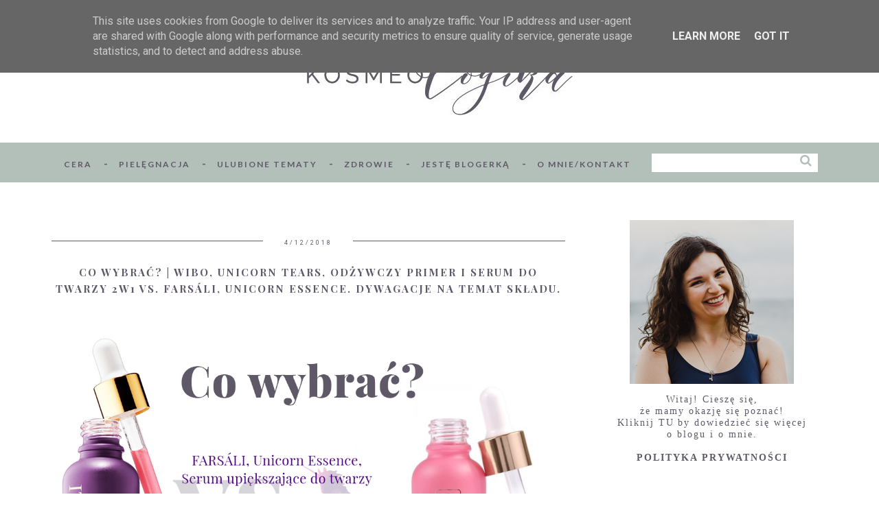

--- FILE ---
content_type: text/html; charset=UTF-8
request_url: https://www.kosmeologika.pl/2018/04/wibo-unicorn-tears-farsali-unicorn-essence-porownanie-opinie-analiza-skladu.html
body_size: 39103
content:
<!DOCTYPE html>
<html class='v2' dir='ltr' xmlns='http://www.w3.org/1999/xhtml' xmlns:b='http://www.google.com/2005/gml/b' xmlns:data='http://www.google.com/2005/gml/data' xmlns:expr='http://www.google.com/2005/gml/expr'>
<head>
<link href='https://www.blogger.com/static/v1/widgets/335934321-css_bundle_v2.css' rel='stylesheet' type='text/css'/>
<meta content='width=device-width, initial-scale=1' name='viewport'/>
<meta content='text/html; charset=UTF-8' http-equiv='Content-Type'/>
<meta content='blogger' name='generator'/>
<link href='https://www.kosmeologika.pl/favicon.ico' rel='icon' type='image/x-icon'/>
<link href='https://www.kosmeologika.pl/2018/04/wibo-unicorn-tears-farsali-unicorn-essence-porownanie-opinie-analiza-skladu.html' rel='canonical'/>
<link rel="alternate" type="application/atom+xml" title="Kosmeologika - Atom" href="https://www.kosmeologika.pl/feeds/posts/default" />
<link rel="alternate" type="application/rss+xml" title="Kosmeologika - RSS" href="https://www.kosmeologika.pl/feeds/posts/default?alt=rss" />
<link rel="service.post" type="application/atom+xml" title="Kosmeologika - Atom" href="https://www.blogger.com/feeds/522517111753467493/posts/default" />

<link rel="alternate" type="application/atom+xml" title="Kosmeologika - Atom" href="https://www.kosmeologika.pl/feeds/2172780862306360802/comments/default" />
<!--Can't find substitution for tag [blog.ieCssRetrofitLinks]-->
<link href='https://blogger.googleusercontent.com/img/b/R29vZ2xl/AVvXsEgG-L8mTeZWaXBG2sEqR_u_UIYALl1GNsY3F0DGnFKfFPgaFOpGNwCFigkvNzfRu-nhpI_Outew7JlXHYYEpzIZal-mWvPFHV_8MB0rJjGrmqtMBflzKdONtUWqpzZ5zlcduZr7-DbcKE5h/s1600/wibo+unicorn+tears+farsali+unicorn+essence+baza+primer+serum+co+wybra%25C4%2587+sk%25C5%2582ad+efekty+opinie+rezultaty+blog+analiza+por%25C3%25B3wnanie+kontra.png' rel='image_src'/>
<meta content='Porównanie składu serum WIBO, Unicorn Tears, odżywczy primer i serum do twarzy 2w1 i FARSÁLI, Unicorn Essence' name='description'/>
<meta content='https://www.kosmeologika.pl/2018/04/wibo-unicorn-tears-farsali-unicorn-essence-porownanie-opinie-analiza-skladu.html' property='og:url'/>
<meta content='Co wybrać? | WIBO, Unicorn Tears, odżywczy primer i serum do twarzy 2w1 vs. FARSÁLI, Unicorn Essence. Dywagacje na temat składu.' property='og:title'/>
<meta content='Porównanie składu serum WIBO, Unicorn Tears, odżywczy primer i serum do twarzy 2w1 i FARSÁLI, Unicorn Essence' property='og:description'/>
<meta content='https://blogger.googleusercontent.com/img/b/R29vZ2xl/AVvXsEgG-L8mTeZWaXBG2sEqR_u_UIYALl1GNsY3F0DGnFKfFPgaFOpGNwCFigkvNzfRu-nhpI_Outew7JlXHYYEpzIZal-mWvPFHV_8MB0rJjGrmqtMBflzKdONtUWqpzZ5zlcduZr7-DbcKE5h/w1200-h630-p-k-no-nu/wibo+unicorn+tears+farsali+unicorn+essence+baza+primer+serum+co+wybra%25C4%2587+sk%25C5%2582ad+efekty+opinie+rezultaty+blog+analiza+por%25C3%25B3wnanie+kontra.png' property='og:image'/>
<meta content='pielęgnacja cery, pielęgnacja włosów, antiaging, zdrowie, kręcone włosy, naturalna pielęgnacja' name='keywords'/>
<link href='//maxcdn.bootstrapcdn.com/font-awesome/4.2.0/css/font-awesome.min.css' rel='stylesheet'/>
<title>Co wybrać? | WIBO, Unicorn Tears, odżywczy primer i serum do twarzy 2w1 vs. FARSÁLI, Unicorn Essence. Dywagacje na temat składu. | Kosmeologika</title>
<!-- Metadata Facebook -->
<meta content='https://blogger.googleusercontent.com/img/b/R29vZ2xl/AVvXsEgG-L8mTeZWaXBG2sEqR_u_UIYALl1GNsY3F0DGnFKfFPgaFOpGNwCFigkvNzfRu-nhpI_Outew7JlXHYYEpzIZal-mWvPFHV_8MB0rJjGrmqtMBflzKdONtUWqpzZ5zlcduZr7-DbcKE5h/s72-c/wibo+unicorn+tears+farsali+unicorn+essence+baza+primer+serum+co+wybra%25C4%2587+sk%25C5%2582ad+efekty+opinie+rezultaty+blog+analiza+por%25C3%25B3wnanie+kontra.png' property='og:image'/>
<meta content='Kosmeologika' property='og:site_name'/>
<meta content='Porównanie składu serum WIBO, Unicorn Tears, odżywczy primer i serum do twarzy 2w1 i FARSÁLI, Unicorn Essence' property='og:description'/>
<meta content='Porównanie składu serum WIBO, Unicorn Tears, odżywczy primer i serum do twarzy 2w1 i FARSÁLI, Unicorn Essence' name='description'/>
<meta content='Kosmeologika: Co wybrać? | WIBO, Unicorn Tears, odżywczy primer i serum do twarzy 2w1 vs. FARSÁLI, Unicorn Essence. Dywagacje na temat składu.' property='og:title'/>
<meta content='article' property='og:type'/>
<meta content='https://www.kosmeologika.pl/2018/04/wibo-unicorn-tears-farsali-unicorn-essence-porownanie-opinie-analiza-skladu.html' property='og:url'/>
<style type='text/css'>@font-face{font-family:'Roboto';font-style:normal;font-weight:400;font-stretch:100%;font-display:swap;src:url(//fonts.gstatic.com/s/roboto/v50/KFO7CnqEu92Fr1ME7kSn66aGLdTylUAMa3GUBHMdazTgWw.woff2)format('woff2');unicode-range:U+0460-052F,U+1C80-1C8A,U+20B4,U+2DE0-2DFF,U+A640-A69F,U+FE2E-FE2F;}@font-face{font-family:'Roboto';font-style:normal;font-weight:400;font-stretch:100%;font-display:swap;src:url(//fonts.gstatic.com/s/roboto/v50/KFO7CnqEu92Fr1ME7kSn66aGLdTylUAMa3iUBHMdazTgWw.woff2)format('woff2');unicode-range:U+0301,U+0400-045F,U+0490-0491,U+04B0-04B1,U+2116;}@font-face{font-family:'Roboto';font-style:normal;font-weight:400;font-stretch:100%;font-display:swap;src:url(//fonts.gstatic.com/s/roboto/v50/KFO7CnqEu92Fr1ME7kSn66aGLdTylUAMa3CUBHMdazTgWw.woff2)format('woff2');unicode-range:U+1F00-1FFF;}@font-face{font-family:'Roboto';font-style:normal;font-weight:400;font-stretch:100%;font-display:swap;src:url(//fonts.gstatic.com/s/roboto/v50/KFO7CnqEu92Fr1ME7kSn66aGLdTylUAMa3-UBHMdazTgWw.woff2)format('woff2');unicode-range:U+0370-0377,U+037A-037F,U+0384-038A,U+038C,U+038E-03A1,U+03A3-03FF;}@font-face{font-family:'Roboto';font-style:normal;font-weight:400;font-stretch:100%;font-display:swap;src:url(//fonts.gstatic.com/s/roboto/v50/KFO7CnqEu92Fr1ME7kSn66aGLdTylUAMawCUBHMdazTgWw.woff2)format('woff2');unicode-range:U+0302-0303,U+0305,U+0307-0308,U+0310,U+0312,U+0315,U+031A,U+0326-0327,U+032C,U+032F-0330,U+0332-0333,U+0338,U+033A,U+0346,U+034D,U+0391-03A1,U+03A3-03A9,U+03B1-03C9,U+03D1,U+03D5-03D6,U+03F0-03F1,U+03F4-03F5,U+2016-2017,U+2034-2038,U+203C,U+2040,U+2043,U+2047,U+2050,U+2057,U+205F,U+2070-2071,U+2074-208E,U+2090-209C,U+20D0-20DC,U+20E1,U+20E5-20EF,U+2100-2112,U+2114-2115,U+2117-2121,U+2123-214F,U+2190,U+2192,U+2194-21AE,U+21B0-21E5,U+21F1-21F2,U+21F4-2211,U+2213-2214,U+2216-22FF,U+2308-230B,U+2310,U+2319,U+231C-2321,U+2336-237A,U+237C,U+2395,U+239B-23B7,U+23D0,U+23DC-23E1,U+2474-2475,U+25AF,U+25B3,U+25B7,U+25BD,U+25C1,U+25CA,U+25CC,U+25FB,U+266D-266F,U+27C0-27FF,U+2900-2AFF,U+2B0E-2B11,U+2B30-2B4C,U+2BFE,U+3030,U+FF5B,U+FF5D,U+1D400-1D7FF,U+1EE00-1EEFF;}@font-face{font-family:'Roboto';font-style:normal;font-weight:400;font-stretch:100%;font-display:swap;src:url(//fonts.gstatic.com/s/roboto/v50/KFO7CnqEu92Fr1ME7kSn66aGLdTylUAMaxKUBHMdazTgWw.woff2)format('woff2');unicode-range:U+0001-000C,U+000E-001F,U+007F-009F,U+20DD-20E0,U+20E2-20E4,U+2150-218F,U+2190,U+2192,U+2194-2199,U+21AF,U+21E6-21F0,U+21F3,U+2218-2219,U+2299,U+22C4-22C6,U+2300-243F,U+2440-244A,U+2460-24FF,U+25A0-27BF,U+2800-28FF,U+2921-2922,U+2981,U+29BF,U+29EB,U+2B00-2BFF,U+4DC0-4DFF,U+FFF9-FFFB,U+10140-1018E,U+10190-1019C,U+101A0,U+101D0-101FD,U+102E0-102FB,U+10E60-10E7E,U+1D2C0-1D2D3,U+1D2E0-1D37F,U+1F000-1F0FF,U+1F100-1F1AD,U+1F1E6-1F1FF,U+1F30D-1F30F,U+1F315,U+1F31C,U+1F31E,U+1F320-1F32C,U+1F336,U+1F378,U+1F37D,U+1F382,U+1F393-1F39F,U+1F3A7-1F3A8,U+1F3AC-1F3AF,U+1F3C2,U+1F3C4-1F3C6,U+1F3CA-1F3CE,U+1F3D4-1F3E0,U+1F3ED,U+1F3F1-1F3F3,U+1F3F5-1F3F7,U+1F408,U+1F415,U+1F41F,U+1F426,U+1F43F,U+1F441-1F442,U+1F444,U+1F446-1F449,U+1F44C-1F44E,U+1F453,U+1F46A,U+1F47D,U+1F4A3,U+1F4B0,U+1F4B3,U+1F4B9,U+1F4BB,U+1F4BF,U+1F4C8-1F4CB,U+1F4D6,U+1F4DA,U+1F4DF,U+1F4E3-1F4E6,U+1F4EA-1F4ED,U+1F4F7,U+1F4F9-1F4FB,U+1F4FD-1F4FE,U+1F503,U+1F507-1F50B,U+1F50D,U+1F512-1F513,U+1F53E-1F54A,U+1F54F-1F5FA,U+1F610,U+1F650-1F67F,U+1F687,U+1F68D,U+1F691,U+1F694,U+1F698,U+1F6AD,U+1F6B2,U+1F6B9-1F6BA,U+1F6BC,U+1F6C6-1F6CF,U+1F6D3-1F6D7,U+1F6E0-1F6EA,U+1F6F0-1F6F3,U+1F6F7-1F6FC,U+1F700-1F7FF,U+1F800-1F80B,U+1F810-1F847,U+1F850-1F859,U+1F860-1F887,U+1F890-1F8AD,U+1F8B0-1F8BB,U+1F8C0-1F8C1,U+1F900-1F90B,U+1F93B,U+1F946,U+1F984,U+1F996,U+1F9E9,U+1FA00-1FA6F,U+1FA70-1FA7C,U+1FA80-1FA89,U+1FA8F-1FAC6,U+1FACE-1FADC,U+1FADF-1FAE9,U+1FAF0-1FAF8,U+1FB00-1FBFF;}@font-face{font-family:'Roboto';font-style:normal;font-weight:400;font-stretch:100%;font-display:swap;src:url(//fonts.gstatic.com/s/roboto/v50/KFO7CnqEu92Fr1ME7kSn66aGLdTylUAMa3OUBHMdazTgWw.woff2)format('woff2');unicode-range:U+0102-0103,U+0110-0111,U+0128-0129,U+0168-0169,U+01A0-01A1,U+01AF-01B0,U+0300-0301,U+0303-0304,U+0308-0309,U+0323,U+0329,U+1EA0-1EF9,U+20AB;}@font-face{font-family:'Roboto';font-style:normal;font-weight:400;font-stretch:100%;font-display:swap;src:url(//fonts.gstatic.com/s/roboto/v50/KFO7CnqEu92Fr1ME7kSn66aGLdTylUAMa3KUBHMdazTgWw.woff2)format('woff2');unicode-range:U+0100-02BA,U+02BD-02C5,U+02C7-02CC,U+02CE-02D7,U+02DD-02FF,U+0304,U+0308,U+0329,U+1D00-1DBF,U+1E00-1E9F,U+1EF2-1EFF,U+2020,U+20A0-20AB,U+20AD-20C0,U+2113,U+2C60-2C7F,U+A720-A7FF;}@font-face{font-family:'Roboto';font-style:normal;font-weight:400;font-stretch:100%;font-display:swap;src:url(//fonts.gstatic.com/s/roboto/v50/KFO7CnqEu92Fr1ME7kSn66aGLdTylUAMa3yUBHMdazQ.woff2)format('woff2');unicode-range:U+0000-00FF,U+0131,U+0152-0153,U+02BB-02BC,U+02C6,U+02DA,U+02DC,U+0304,U+0308,U+0329,U+2000-206F,U+20AC,U+2122,U+2191,U+2193,U+2212,U+2215,U+FEFF,U+FFFD;}@font-face{font-family:'Roboto';font-style:normal;font-weight:700;font-stretch:100%;font-display:swap;src:url(//fonts.gstatic.com/s/roboto/v50/KFO7CnqEu92Fr1ME7kSn66aGLdTylUAMa3GUBHMdazTgWw.woff2)format('woff2');unicode-range:U+0460-052F,U+1C80-1C8A,U+20B4,U+2DE0-2DFF,U+A640-A69F,U+FE2E-FE2F;}@font-face{font-family:'Roboto';font-style:normal;font-weight:700;font-stretch:100%;font-display:swap;src:url(//fonts.gstatic.com/s/roboto/v50/KFO7CnqEu92Fr1ME7kSn66aGLdTylUAMa3iUBHMdazTgWw.woff2)format('woff2');unicode-range:U+0301,U+0400-045F,U+0490-0491,U+04B0-04B1,U+2116;}@font-face{font-family:'Roboto';font-style:normal;font-weight:700;font-stretch:100%;font-display:swap;src:url(//fonts.gstatic.com/s/roboto/v50/KFO7CnqEu92Fr1ME7kSn66aGLdTylUAMa3CUBHMdazTgWw.woff2)format('woff2');unicode-range:U+1F00-1FFF;}@font-face{font-family:'Roboto';font-style:normal;font-weight:700;font-stretch:100%;font-display:swap;src:url(//fonts.gstatic.com/s/roboto/v50/KFO7CnqEu92Fr1ME7kSn66aGLdTylUAMa3-UBHMdazTgWw.woff2)format('woff2');unicode-range:U+0370-0377,U+037A-037F,U+0384-038A,U+038C,U+038E-03A1,U+03A3-03FF;}@font-face{font-family:'Roboto';font-style:normal;font-weight:700;font-stretch:100%;font-display:swap;src:url(//fonts.gstatic.com/s/roboto/v50/KFO7CnqEu92Fr1ME7kSn66aGLdTylUAMawCUBHMdazTgWw.woff2)format('woff2');unicode-range:U+0302-0303,U+0305,U+0307-0308,U+0310,U+0312,U+0315,U+031A,U+0326-0327,U+032C,U+032F-0330,U+0332-0333,U+0338,U+033A,U+0346,U+034D,U+0391-03A1,U+03A3-03A9,U+03B1-03C9,U+03D1,U+03D5-03D6,U+03F0-03F1,U+03F4-03F5,U+2016-2017,U+2034-2038,U+203C,U+2040,U+2043,U+2047,U+2050,U+2057,U+205F,U+2070-2071,U+2074-208E,U+2090-209C,U+20D0-20DC,U+20E1,U+20E5-20EF,U+2100-2112,U+2114-2115,U+2117-2121,U+2123-214F,U+2190,U+2192,U+2194-21AE,U+21B0-21E5,U+21F1-21F2,U+21F4-2211,U+2213-2214,U+2216-22FF,U+2308-230B,U+2310,U+2319,U+231C-2321,U+2336-237A,U+237C,U+2395,U+239B-23B7,U+23D0,U+23DC-23E1,U+2474-2475,U+25AF,U+25B3,U+25B7,U+25BD,U+25C1,U+25CA,U+25CC,U+25FB,U+266D-266F,U+27C0-27FF,U+2900-2AFF,U+2B0E-2B11,U+2B30-2B4C,U+2BFE,U+3030,U+FF5B,U+FF5D,U+1D400-1D7FF,U+1EE00-1EEFF;}@font-face{font-family:'Roboto';font-style:normal;font-weight:700;font-stretch:100%;font-display:swap;src:url(//fonts.gstatic.com/s/roboto/v50/KFO7CnqEu92Fr1ME7kSn66aGLdTylUAMaxKUBHMdazTgWw.woff2)format('woff2');unicode-range:U+0001-000C,U+000E-001F,U+007F-009F,U+20DD-20E0,U+20E2-20E4,U+2150-218F,U+2190,U+2192,U+2194-2199,U+21AF,U+21E6-21F0,U+21F3,U+2218-2219,U+2299,U+22C4-22C6,U+2300-243F,U+2440-244A,U+2460-24FF,U+25A0-27BF,U+2800-28FF,U+2921-2922,U+2981,U+29BF,U+29EB,U+2B00-2BFF,U+4DC0-4DFF,U+FFF9-FFFB,U+10140-1018E,U+10190-1019C,U+101A0,U+101D0-101FD,U+102E0-102FB,U+10E60-10E7E,U+1D2C0-1D2D3,U+1D2E0-1D37F,U+1F000-1F0FF,U+1F100-1F1AD,U+1F1E6-1F1FF,U+1F30D-1F30F,U+1F315,U+1F31C,U+1F31E,U+1F320-1F32C,U+1F336,U+1F378,U+1F37D,U+1F382,U+1F393-1F39F,U+1F3A7-1F3A8,U+1F3AC-1F3AF,U+1F3C2,U+1F3C4-1F3C6,U+1F3CA-1F3CE,U+1F3D4-1F3E0,U+1F3ED,U+1F3F1-1F3F3,U+1F3F5-1F3F7,U+1F408,U+1F415,U+1F41F,U+1F426,U+1F43F,U+1F441-1F442,U+1F444,U+1F446-1F449,U+1F44C-1F44E,U+1F453,U+1F46A,U+1F47D,U+1F4A3,U+1F4B0,U+1F4B3,U+1F4B9,U+1F4BB,U+1F4BF,U+1F4C8-1F4CB,U+1F4D6,U+1F4DA,U+1F4DF,U+1F4E3-1F4E6,U+1F4EA-1F4ED,U+1F4F7,U+1F4F9-1F4FB,U+1F4FD-1F4FE,U+1F503,U+1F507-1F50B,U+1F50D,U+1F512-1F513,U+1F53E-1F54A,U+1F54F-1F5FA,U+1F610,U+1F650-1F67F,U+1F687,U+1F68D,U+1F691,U+1F694,U+1F698,U+1F6AD,U+1F6B2,U+1F6B9-1F6BA,U+1F6BC,U+1F6C6-1F6CF,U+1F6D3-1F6D7,U+1F6E0-1F6EA,U+1F6F0-1F6F3,U+1F6F7-1F6FC,U+1F700-1F7FF,U+1F800-1F80B,U+1F810-1F847,U+1F850-1F859,U+1F860-1F887,U+1F890-1F8AD,U+1F8B0-1F8BB,U+1F8C0-1F8C1,U+1F900-1F90B,U+1F93B,U+1F946,U+1F984,U+1F996,U+1F9E9,U+1FA00-1FA6F,U+1FA70-1FA7C,U+1FA80-1FA89,U+1FA8F-1FAC6,U+1FACE-1FADC,U+1FADF-1FAE9,U+1FAF0-1FAF8,U+1FB00-1FBFF;}@font-face{font-family:'Roboto';font-style:normal;font-weight:700;font-stretch:100%;font-display:swap;src:url(//fonts.gstatic.com/s/roboto/v50/KFO7CnqEu92Fr1ME7kSn66aGLdTylUAMa3OUBHMdazTgWw.woff2)format('woff2');unicode-range:U+0102-0103,U+0110-0111,U+0128-0129,U+0168-0169,U+01A0-01A1,U+01AF-01B0,U+0300-0301,U+0303-0304,U+0308-0309,U+0323,U+0329,U+1EA0-1EF9,U+20AB;}@font-face{font-family:'Roboto';font-style:normal;font-weight:700;font-stretch:100%;font-display:swap;src:url(//fonts.gstatic.com/s/roboto/v50/KFO7CnqEu92Fr1ME7kSn66aGLdTylUAMa3KUBHMdazTgWw.woff2)format('woff2');unicode-range:U+0100-02BA,U+02BD-02C5,U+02C7-02CC,U+02CE-02D7,U+02DD-02FF,U+0304,U+0308,U+0329,U+1D00-1DBF,U+1E00-1E9F,U+1EF2-1EFF,U+2020,U+20A0-20AB,U+20AD-20C0,U+2113,U+2C60-2C7F,U+A720-A7FF;}@font-face{font-family:'Roboto';font-style:normal;font-weight:700;font-stretch:100%;font-display:swap;src:url(//fonts.gstatic.com/s/roboto/v50/KFO7CnqEu92Fr1ME7kSn66aGLdTylUAMa3yUBHMdazQ.woff2)format('woff2');unicode-range:U+0000-00FF,U+0131,U+0152-0153,U+02BB-02BC,U+02C6,U+02DA,U+02DC,U+0304,U+0308,U+0329,U+2000-206F,U+20AC,U+2122,U+2191,U+2193,U+2212,U+2215,U+FEFF,U+FFFD;}</style>
<style id='page-skin-1' type='text/css'><!--
------------------------------------
SZABLON MARISA
Blog Design: KAROGRAFIA.PL
------------------------------------
<Group description="Page Text" selector="body">
<Variable name="body.font" description="Font" type="font"
default="normal normal 12px Arial, Tahoma, Helvetica, FreeSans, sans-serif"/>
<Variable name="body.text.color" description="Text Color" type="color" default="#222222"/>
</Group>
<Group description="Links" selector=".main-outer">
<Variable name="link.color" description="Link Color" type="color" default="#2288bb"/>
<Variable name="link.visited.color" description="Visited Color" type="color" default="#888888"/>
<Variable name="link.hover.color" description="Hover Color" type="color" default="#33aaff"/>
</Group>
<Group description="Tabs Text" selector=".tabs-inner .widget li a">
<Variable name="tabs.hover.color" description="Hover Color" type="color" default="#33aaff"/>
<Variable name="tabs.font" description="Font" type="font"
default="normal normal 14px Arial, Tahoma, Helvetica, FreeSans, sans-serif"/>
<Variable name="tabs.text.color" description="Text Color" type="color" default="#999999"/>
<Variable name="tabs.selected.text.color" description="Selected Color" type="color" default="#000000"/>
</Group>
<Group description="Post Title" selector="h3.post-title, .comments h4">
<Variable name="post.title.font" description="Font" type="font"
default="normal normal 22px Arial, Tahoma, Helvetica, FreeSans, sans-serif"/>
<Variable name="post.text.color" description="Text Color" type="color" default="#33aaff"/>
<Variable name="post.hover.color" description="Hover Color" type="color" default="#f7cac9"/>
</Group>
<Group description="Date Header" selector=".date-header">
<Variable name="date.header.color" description="Text Color" type="color"
default="#5f5867"/>
<Variable name="date.header.background.color" description="Background Color" type="color"
default="transparent"/>
</Group>
<Group description="Gadgets" selector="h2">
<Variable name="widget.title.font" description="Title Font" type="font"
default="normal bold 11px Arial, Tahoma, Helvetica, FreeSans, sans-serif"/>
<Variable name="widget.title.text.color" description="Title Color" type="color" default="#000000"/>
<Variable name="widget.alternate.text.color" description="Alternate Color" type="color" default="#999999"/>
</Group>
<Group description="Tekst gadżetów" selector="sidebar.widget">
<Variable name="widget.text.font" description="Czcionka tekstu" type="font"
default="normal bold 11px Arial, Tahoma, Helvetica, FreeSans, sans-serif"/>
<Variable name="widget.h2.text.font" description="czcionka nagłówków" type="font"
default="normal bold 11px Arial, Tahoma, Helvetica, FreeSans, sans-serif"/>
</Group>
<Group description="Linia TOP" selector="content">
<Variable name="button.rule.color" description="Background" type="color" default="#eeeeee"/>   </Group>
<Group description="Buttony" selector="content">
<Variable name="button.background.color" description="Background" type="color" default="#eeeeee"/>   </Group>
<Group description="Copyright" selector="content">
<Variable name="copyright.background.color" description="Background" type="color" default="#eeeeee"/>   </Group>
<Group description="Linki Paska Bocznego" selector="sidebar">
<Variable name="sidebar.text.color" description="Text Color" type="color" default="#999999"/>
<Variable name="sidebar.visited.color" description="Visited Color" type="color" default="#000000"/>
<Variable name="sidebar.hover.color" description="Hover Color" type="color" default="#33aaff"/>
</Group>
<Group description="Kolor tła Menu" selector="nav">
<Variable name="menu.background.color" description="Background" type="color" default="#eeeeee"/>
</Group>
<Group description="Linki Stopki" selector="stopka">
<Variable name="stopka.text.color" description="Text Color" type="color" default="#999999"/>
<Variable name="stopka.hover.color" description="Hover Color" type="color" default="#33aaff"/>
</Group>
body {
margin: 0px;
font-family:Lato;
letter-spacing:1px;
color: #5f5867;}
.section {
margin:0px;}
/* -----   SIDEBAR SECTION   ----- */
.sidebar img {
max-width:100%;
height:auto}
.sidebar .widget { font: normal normal 14px Roboto!important;}
.sidebar .widget, #blogfooter .widget {text-align:center;}
.blog-list-container .blog-icon img {width:20px;height:auto;}
.blog-list-container a {
display:block;
text-align:center!important;
margin-bottom:5px;
text-transform:uppercase;
font-weight:normal;
letter-spacing:1px;
line-height:120%;}
.blog-list-container a:hover {
text-decoration:none!important;}
.blog-list-container .blog-content {
text-decoration:none!important;
margin:0px!important;
width:100%}
#BlogList1 .item-title {
border-bottom:1px solid #fff;}
#BlogList1 .item-title a {
display:block;
text-transform:none!important;
text-align:center!important}
#BlogList1 .item-content {
border-bottom:1px solid #000;
padding-bottom:10px;}
.sidebar ul {
counter-reset: popularcount;
margin: 0;
padding: 0;
}
.sidebar ul li {
width: 100%;
list-style: none !important;
padding: 0 !important;
margin-bottom: 20px;
position: relative;
border: 0;
}
.sidebar .item-thumbnail a {
clip: auto;
display: block;
height: auto;
height: 180px;
}
.sidebar .item-thumbnail {
width: 100%;
position: relative;
margin-bottom: 15px;
}
.sidebar .item-thumbnail img {
position: relative;
width: 100%;
height: 180px;
object-fit: cover;
}
body {
font-family:Lato!important;}
.sidebar .item-content:hover {
opacity:0.7;transition:all 300ms ease-in-out;-webkit-transition:all 300ms ease-in-out;-moz-transition:all 300ms ease-in-out;-o-transition:all 300ms ease-in-out;-ms-transition:all 300ms ease-in-out;}
.sidebar .widget-content {
padding:0 30px;
letter-spacing:2px;
color:#5f5867}
.sidebar .item-title {
text-align: center;
font-weight:bold;
margin: 0px auto;
padding-bottom: 10px;
color:#5f5867
}
.sidebar .item-title a {
font:-family:Lato;
text-decoration: none;
}
.sidebar .item-snippet {
font:normal normal 14px Roboto;
padding: 10px 15px;
text-align: center;
color: #5f5867;
}
#sidebar-wrapper {
border:0px solid #000;
background:#fff;
float: right;
margin: 0px 0px auto;
padding-bottom: 20px;
width: 31%;
margin-top:30px!important;
line-height: 1.6em;
word-wrap: break-word;
overflow: hidden;
margin:0px;
}
#sidebar-wrapper a:link {
color:#5f5867;}
#sidebar-wrapper a:visited {
color:#444444;}
#sidebar-wrapper a:hover {
color:#849dae;}
.sidebar h2 {
color:#fff;
text-transform:uppercase;
text-align:center;
font-family:Playfair Display;
font-weight:normal;
font-size:13px;
letter-spacing:2px;
margin:0 auto;
padding:8px 30px;
margin-top:20px;
height:30px;
top:-10px;
border: solid 0px #c7b479;
background-clip: content-box; /* support: IE9+ */
background-color: #78787c;
}
.sidebar h2:before {
content: "";
display: block;
width: 30px;
padding:3px;
margin:0 auto;}
.sidebar.section {margin:0 10px;margin-top:20px;}
.widget ul {
padding:0px; margin:0px;}
#sidebar-wrapper .widget {border-top:0px solid #000;}
.widget-content {
padding:10px 0px;}
#social-icons .fa {
display: inline;
margin: 7px!important;
font-size:14px;
}
#social-icons {
padding: 12px 0px 0px 0px!important;margin-bottom:-10px;
}
#social-icons{
margin: 0 auto!impotant;
text-align:center;
}
.widget .widget-item-control a img {
width:20px;height:auto}
input.gsc-input, .FollowByEmail .follow-by-email-inner .follow-by-email-address {
border: 1px solid #000!important;
padding: 10px !important;
height: 12px;
background:#eee;
}
#CustomSearch1 {
border:none!important;
}
input.gsc-search-button, .FollowByEmail .follow-by-email-inner .follow-by-email-submit {
padding: 8px 10px 9px 10px;
height:34px;
font-size:10px;
text-transform:uppercase;
background: #000000;
color: #fff;
border: none;
width:100px;
}
input.gsc-search-button {
border-top:1px solid #000;
border-bottom:1px solid #000;
border-right:1px solid #000;}
.Label li {
padding: 10px;
list-style-type: none;
font-family:Lato;
font-size: 8px;
letter-spacing: 2px;
font-weight:bold;
text-transform: uppercase;
text-align:center;
}
.label-size{
float:left;
margin:2px 2px 6px 0;
padding: 5px 10px 5px 10px;
text-transform: uppercase;
border: solid 1px #eee;
background:#b3c0ba;
font-weight:bold;
text-decoration:none;
font-size:8px;
}
.label-size:hover {
border:1px solid #eee;
text-decoration: none;
background:#c7b479;
color:#5f5867;
zoom: 1;
}
.label-size a  {
float:left;
text-decoration: none;
}
.label-size a:hover  {
text-decoration: none;
color:#5f5867!important;
}
#Label2 {text-align:center!important;margin:0 auto}
select#BlogArchive1_ArchiveMenu {
background:#b3c0ba!important;
border:0px solid #fff;
text-align:center;
text-transform:uppercase!important;letter-spacing:2px;font-weight:bold;color:#5f5867}
optiont#BlogArchive1_ArchiveMenu {text-align:center;}
#BlogArchive1_ArchiveMenu{
width: 100%!important;
padding: 10px;
border:1px solid #eee
background:#b3c0ba!important;text-align:center!important
}
#ArchiveList ul ul .zippy{
color: transparent;
visibility: visible;
margin-right:5px;
}
#ArchiveList ul ul .zippy:before {
content: '\f105';
font-family: FontAwesome;
position: absolute;
margin-top: 0px;
margin-left: 0px;
color:#5f5867;
}
#ArchiveList ul ul .toggle-open:before {
content: '\f107';
position: absolute;
margin-top: 8px;
margin-left: 0px;
}
#ArchiveList .zippy{
visibility: hidden;
width:0%;
}
#ArchiveList ul li{
padding: 0 !important;
margin-left:10px;
line-height:170%;
text-indent: 0 !important;
margin: 0 !important;
position: relative;
}
#ArchiveList ul li a.toggle {
background:transparent!important;
margin-top: 0;
margin-left:0px;
display:block;
position:absolute;
width:100%;
}
#ArchiveList ul ul li  a.post-count-link{
background: transparent;
text-transform: uppercase;
width: auto;
margin-left:20px;}
#ArchiveList ul a.post-count-link{
font-weight:bold;
font-size:90%
}
#ArchiveList ul li {
margin:5px 0!important}
#ArchiveList span.post-count {
float:right!important;}
/* -----   BLOG REGION SECTION   ----- */
#blogregion {
margin:auto;
padding: 50px 0px 0px 0px;
width: 100%;
background:#fff;
}
#blogregion-wrapper {
margin:auto;
padding: 0px 0px 20px 0px;
max-width: 1150px;
}
#blog-wrapper {
border:0px solid #DEDEDE;
background:#fff;
float: left;
margin: 10px;
padding-bottom:20px;
width: 65%;
text-align: justify;
word-wrap: break-word;
overflow: hidden;
letter-spacing:1px;
font: normal normal 14px Roboto;
color: #5f5867;
}
.post-body {
line-height: 170%!important;}
#blog-pager .fa {
font-size:15px;}
.home-link .fa {
font-size: 20px!important;}
/* -----   HEADER SECTION   ----- */
#Header {
max-width:100%;
background: #fff;
border-top:5px solid #ffffff
}
#header-inner {
max-width:1150px;
margin:auto;
padding: 20px 0;
}
#Header1_headerimg {
margin: 0 auto;
max-width:100%;
height:auto;
}
/* -----   BLOG FOOTER SECTION   ----- */
#blogfooter, #blogfooter-1, #blogfooter-all {
margin:auto;
padding: 0px 0px 10px 0px;
width: 100%;
background:#fff;
}
#blogfooter img {
max-width:100%;
height:auto;}
#blogfooter {margin:20px 0;}
#blogfooter-wrapper-all-1 {
max-width:100%;margin-bottom:-10px;}
#blogfooter-wrapper-all-1 h2, .footerbar-all h2
{text-align:center;text-transform:uppercase;
font:normal normal 22px Georgia, Utopia, 'Palatino Linotype', Palatino, serif;
letter-spacing:2px;
margin-bottom:25px;}
#footer-wrapper-all h2:after {
content: "";
display: block;
width: 30px;
border-bottom:1px solid #000;
padding:8px;
margin:0 auto;
}
#blogfooter a:hover {
color:#849dae!important}
#blogfooter a:visited {
color:#444444}
#blogfooter a:link {
color:#5f5867}
#blogfooter-wrapper, #blogfooter-wrapper-1 {
margin:auto;
padding: 0px 0px 0px 0px;
max-width: 1150px;
}
#blogfooter-wrapper-all {background:url(https://blogger.googleusercontent.com/img/b/R29vZ2xl/AVvXsEj5JJMMGa_wttNEAbyqSIkoHS89LgP_CIG1axzSNXeYeit6rd7BgdPgMsFRZ08AGKV0HUnGxzMdVq5USK9z2_mRIX68iEgQuaH7kqrI-TbRJxkoXeJVDwyUpc2d8IBFpiJzxHVgePTTqeg/s1600/wzory-08.jpg);padding: 50px;border-top:15px solid #5f5867;border-bottom:5px solid #5f5867;height:150px;}
#footer-wrapper {
border:0px solid #DEDEDE;
background:#fff;
float: left;
margin: 0px 5px auto;
padding-bottom: 20px;
width: 32%;
text-align: justify;
font-size:100%;
line-height: 1.6em;
word-wrap: break-word;
overflow: hidden;
}
.footerbar {
margin: 0; padding: 0;
}
.footerbar .widget {
margin: 0;
padding: 10px 0px 0px 0px;
}
.footerbar h2 {
margin:0 auto;
padding: 3px 0px 8px 0px;
text-align: center;
text-transform:uppercase;
border-bottom:1px solid #000;
font:normal bold 11px Roboto!important;
width:80%;
}
.footerbar ul {
margin: 0px 0px 0px 0px;
padding: 0px 0px 0px 0px;
list-style-type: none;
}
.footerbar li {
margin: 0px 0px 2px 0px;
padding: 0px 0px 1px 0px;
}
/* -----   COPYRIGHT SECTION   ----- */
#stopka {
font-size: 8px;
padding: 10px 20px 20px 20px;
margin-top: 75px;
color:#5f5867!important;
text-transform: uppercase;
letter-spacing: 2px;
margin:0 auto!important;
}
#copyright a {
background:transparent
}
.copyr {
background-color: #eee;padding:5px;
}
.copyr a {
color:#5f5867!important;}
.copyr a:hover {
color:#c7b479!important;}
#copyright {
float:left;
width:30%;
text-align:right!important
}
#copyright a {text-align:right!important;}
#copyright1 {
float:left;
width:70%;
}
/* -----   MENU SECTION   ----- */
.topmenu {
margin:0 auto;
background:#eeeeee}
/* -----   TABS REGION SECTION   ----- */
.PageList li {display:inline !important; float:none;}
.PageList {text-align:center !important;}
.PageList li a {
text-transform:uppercase;padding:0 10px;
font:normal normal 10px Roboto;
color:#444444;
letter-spacing:2px;
font-weight:bold;}
.PageList li a:hover {color:#849dae;}
.PageList {border-top:1px solid #eee;
border-bottom:1px solid #eee;padding:10px 0px;
}
/* -----   MENU SECTION   ----- */
.topmenu {
margin:0 auto;
background:#b3c0ba;
color:#5f5867;font-weight:bold;}
#menu{
background:#b3c0ba;
border-bottom: 0px solid #eee;
border-top: 0px solid #eee;
margin:0 10px 0px 10px;
z-index: 9999999!important;
font-size:12px;
}
#menu ul,#menu li{
margin:0 auto;
padding:3px 0 3px 0;
color:#5f5867;font-weight:bold;
list-style:none}
#menu ul{
max-width:1150px;
text-align:center}
#menu li{float:none;
display:inline-block;
transition:all 300ms ease-in-out;
-webkit-transition:all 300ms ease-in-out;
-moz-transition:all 300ms ease-in-out;
-o-transition:all 300ms ease-in-out;
-ms-transition:all 300ms ease-in-out;}
#menu a{display: block;
line-height: 40px;
padding: 0px 14px 0 0px!important;
text-decoration: none;
color:#5f5867;
font-family:Lato;
text-transform:uppercase;
letter-spacing: 2px;
font-weight:bold;
}
#menu ul li a {display: inline;text-align:center;width: 100%;
}
#menu li a:hover{
color: #e6e7e8;
-webkit-transition: all .3s ease-in-out;
-moz-transition: all .3s ease-in-out;
-ms-transition: all .3s ease-in-out;
-o-transition: all .3s ease-in-out;
transition: all .3s ease-in-out;
}
#menu input#minput{display:none;
margin:0 0;
line-height:36px;
padding:0 0;width:100%;
height:30px;
opacity:0;
cursor:pointer}
#menu label{
display:none;
text-align:center;
margin-top:-35px;}
#menu label span{
font-size:10px;left:35px;
position:absolute;padding-right:10px;}
#menu ul.down-menu{
height: auto;
overflow: hidden;
text-align:center;
width: 200px;
background: transparent;
position: absolute;
z-index: 9999999!important;
visibility: hidden;
opacity: 0;
-webkit-transition: opacity .5s ease-in-out;
-moz-transition: opacity .5s ease-in-out;
-o-transition: opacity .5s ease-in-out;
transition: opacity .5s ease-in-out;
margin-top:0px!important;
}
#menu ul.down-menu li{
display:block;
width: 100%;
font:normal 0.8em Arial;
text-transform: none;
text-shadow: none;
border-bottom: 1px solid #fff;
background:#b3c0ba;
z-index: 9999999!important;
}
#menu ul.down-menu li a {padding:0 10px!important;
}
#menu ul.down-menu a{
color:;
line-height: 35px;
}
#menu li:hover ul.down-menu{visibility: visible;
opacity: 1;
-prefixes-delay: 0s, 0s;
display:block;
}
#menu ul.down-menu a:hover{
color:;
}
/* -----   POSTS SECTION   ----- */
img.post-thumb, img.noimage {margin-bottom:10px;margin-top:10px;}
img.post-thumb {margin-left:0px!important;}
.post blockquote{
display:block;
margin: 10px 0;
position: relative;
border-left: 0px solid #000;
font-style:italic;
padding: 15px 20px 15px 45px;
}
.post blockquote::before{
content: "\201C"; /*Unicode for Left Double Quote*/
font-family: Georgia, serif;
font-size: 50px;
font-weight: bold;
position: absolute;
left: 10px;
top:10px;
}
.post-body ul {
list-style: none;
}
.post-body ul li:before {
content: "\00BB \0020";}
.comments .avatar-image-container img {margin-left:0px;}
h3.post-title a{
color: #5f5867;
text-transform:uppercase;}
h3.post-title {
text-align:center;
text-transform:uppercase;
color: #5f5867;
font-family:Playfair Display!important;
font-size:15px;
font-weight:600!important;
letter-spacing:2px;
line-height:160%;
margin-top:20px;
margin-bottom: 30px;
}
h3.post-title a:hover {
color:#b3c0ba!important;
}
.readmore {
float:left:
}
.post-body h2 {font-size:120%;
margin-bottom:10px;}
.post-author.vcard {
float:left!important;
text-transform:uppercase;
font-family:Roboto;
font-size:80%
letter-spacing:2px;
margin-top:0px;
}
.post-body {margin-bottom:20px;}
.info-post {
width:60%;
min-height:20px;
float:right;
margin-top:-42px;
font-family:Lato;
letter-spacing:2px;
font-weight:bold;
font-size:90%;
}
a:link {
text-decoration:none;
color: #b3c0ba;
}
a:visited {
text-decoration:none;
color: #444444;
}
a:hover {
text-decoration:none;
color: #5f5867;
transition:all 300ms ease-in-out;-webkit-transition:all 300ms ease-in-out;-moz-transition:all 300ms ease-in-out;-o-transition:all 300ms ease-in-out;-ms-transition:all 300ms ease-in-out;
}
.posts-thumb {width:100%;}
.posts-thumb img {margin-left:0px!important;width:100%!important;}
.post-outer img {
max-width:100%;
height:auto;
margin-left:-15px;
}
.post-outer {
border:0px solid #eee;
border-top:0px solid #000!important;
padding: 10px 0px 0px;
padding-bottom:10px;
margin-bottom:40px;podding-left:0px!important}
.date-header span {
background-color: #FFF;
color: #5f5867;
letter-spacing: 3px;
margin: inherit;
font-size: 9px;
padding: 5px 20px;
font-weight: normal;
}
.date-header {
text-align: center;
margin-bottom: 0px;
margin-bottom: -10px!important;
margin-top:-20px;
}
.post-outer h2, .post-outer h3, .post-outer h4 {font-family:Playfair Display!important;}
.post-outer h4 {font-size:100%!important;text-transform:uppercase;}
.post-outer h2 {text-transform:uppercase;}
.post-outer h4, .post-outer h3 {margin-bottom:10px;letter-spacing:2px;}
#PopularPosts h2, #Attribution1 {display:none!important;}
.comments .comment .comment-actions a {border:1px solid #eee;padding:3px 10px;margin-right:10px;text-transform:uppercase;font-size:10px;margin-top:15px!important;}
.comments .comment .comment-actions a:hover {text-decoration:none!important;}
.comments .comments-content .user, .comments .continue a  {text-transform:uppercase;}
.post-comment-link {
clear: both;
display: inline;
padding-bottom: 10px;
float: left;}
.comment-link {
font-size: 10px;
font-family: Roboto;
letter-spacing: 1px;
text-transform: uppercase;}
.share-this {float:right;}
.share-box {
padding: 0px 10px 10px;}
.share-box .fa {font-size:12px;}
.label-info {
text-transform: uppercase;
font-family: Roboto;
font-size: 9px;
letter-spacing: 2px;
margin-bottom:30px;
}
.status-msg-wrap {
margin-bottom:50px;
padding:10px;
text-transform:uppercase;
font-family:Roboto;
font-size:10px;
float:left;
}
.status-msg-border {
border: 0px solid #fff;}
.status-msg-body {
padding:10px;}
.status-msg-bg {
background:#fff;}
#blog-pager {width:100%;
padding-top:10px!important;}
.date-outer:first-child .posts-thumb {max-height:445px;overflow:hidden}
.date-outer:first-child {
width: 100%!important;
margin: 0px;
margin-bottom:20px;
}
.date-outer {width:48%;display:inline-block;float:left;}
.date-outer .posts-thumb {max-height:215px;overflow:hidden}
.date-outer:nth-of-type(2n+2) {
margin-right:4%;
}
@media screen and (max-width: 500px){
}
@media screen and (max-width: 800px){
#blog-wrapper, #sidebar-wrapper, #footer-wrapper {
width:100%!important;
margin: 0px auto!important;
}
#PopularPosts2 .item-title {
margin-top:180px;}
#menu span {display:none;}
#menu{position:relative;border:none!important}
#menu ul{background:#fff;position:absolute;top:100%;right:0;left:0;z-index:3;height:auto;display:none}
#menu ul.down-menu{width:100%;position:static;}
#menu li{display:block;float:none;width:auto; font:normal 0.8em Arial;}
#menu input#minput,#menu label{position:relative;margin:0 auto;display:block;color:#000}
#menu{padding:20px;}
#menu label {margin-top:-25px;}
#menu input#minput{z-index:4;}
#menu input#minput:checked + label{color:black}
#menu input#minput:checked ~ ul{display:block;}
.date-outer {width:100%!important;display:inline-block;float:left;}
.date-outer:nth-of-type(2n+2) {
margin-right:0%;
}
.date-outer .posts-thumb {max-height:445px!important;overflow:hidden}
#Blog1 {padding:10px;}
}
.fadeinleft {margin-left:-20px;}
/* make keyframes that tell the start state and the end state of our object */
@-webkit-keyframes fadeIn { from { opacity:0;} to { opacity:1; } }
@-moz-keyframes fadeIn { from { opacity:0;} to { opacity:1; } }
@keyframes fadeIn { from { opacity:0; } to { opacity:1; } }
.fade-in {
opacity:0;  /* make things invisible upon start */
-webkit-animation:fadeIn ease-in 1;  /* call our keyframe named fadeIn, use animattion ease-in and repeat it only 1 time */
-moz-animation:fadeIn ease-in 1;
animation:fadeIn ease-in 1;
-webkit-animation-fill-mode:forwards;  /* this makes sure that after animation is done we remain at the last keyframe value (opacity: 1)*/
-moz-animation-fill-mode:forwards;
animation-fill-mode:forwards;
-webkit-animation-duration:1s;
-moz-animation-duration:1s;
animation-duration:1s;
}
.fade-in.one {
-webkit-animation-delay: 0.7s;
-moz-animation-delay: 0.7s;
animation-delay: 0.7s;
}
.comments .avatar-image-container img {margin-left:0px;}
.post-outer img.size-large {width:500%!important;}
.date-header {
overflow: hidden;
text-align: center;
}
.date-header:before,
.date-header:after {
background-color: #5f5867;
content: "";
display: inline-block;
height: 1px;
position: relative;
vertical-align: middle;
width: 50%;
}
.date-header:before {
right: 0.5em;
margin-left: -50%;
}
.date-header:after {
left: 0.5em;
margin-right: -50%;
}
.date-outer .summary {display:none}
.date-outer:first-child .summary {display:block}
.noop-searchbox {
display: inline;
position: relative;
float:right!important;
top: 10px;
max-width: 300px;min-width: 238px;
z-index: 100;
}
#sbutton {z-index:999;
background:transparent;
position:absolute;
display:inline;
height: 20px;
top:0px!important;
color: #b3c0ba;
right:5px!important;
border:0px solid #fff!important;
padding: 0px 0;
font-size:18px;
}
#sidebar-wrapper {margin-top:-15px!important;}
input#s {width:100%;height:25px;border:0px solid #fff;}
#sidebar {color:#5f5867;}
#Text1 {margin-top:-55px!important;}
#Blog1 {padding-top:5px;}#blog-pager span {background:#f8eeea;letter-spacing:2px;padding:10px 20px;font-size:13px;font-family:lato;font-weight:bold;color:#5f5867}.copyr {background:#f8eeea;color:#5f5867
}.sidebar img:hover {opacity:0.8!important;}
.sidebar .widget {margin-bottom:50px;}
--></style>
<style>
  .info-post {width:100%;
border-bottom:1px solid #eee;
padding-bottom:10px;
margin-bottom:15px;
margin-top:20px;}
#Blog1 {padding-top:30px;}

.post-outer h3 {margin-bottom:20px;}

  
</style>
<script type='text/javascript'>
summary_count = 400;

//<![CDATA[

function removeHtmlTag(strx,chop){
if(strx.indexOf("<")!=-1)
{
var s = strx.split("<");
for(var i=0;i<s.length;i++){
if(s[i].indexOf(">")!=-1){
s[i] = s[i].substring(s[i].indexOf(">")+1,s[i].length);
}
}
strx = s.join("");
}
chop = (chop < strx.length-1) ? chop : strx.length-2;
while(strx.charAt(chop-1)!=' ' && strx.indexOf(' ',chop)!=-1) chop++;
strx = strx.substring(0,chop-1);
return strx+'...';
}
function createsummary(pID){
var div = document.getElementById(pID);
var summ = summary_count;
var summary = '<div class="summary">' + removeHtmlTag(div.innerHTML,summ) + '</div>';
div.innerHTML = summary;
}

//]]>
</script>
<script src="//ajax.googleapis.com/ajax/libs/jquery/2.0.0/jquery.min.js"></script>
<script type='text/javascript'>
        (function(i,s,o,g,r,a,m){i['GoogleAnalyticsObject']=r;i[r]=i[r]||function(){
        (i[r].q=i[r].q||[]).push(arguments)},i[r].l=1*new Date();a=s.createElement(o),
        m=s.getElementsByTagName(o)[0];a.async=1;a.src=g;m.parentNode.insertBefore(a,m)
        })(window,document,'script','https://www.google-analytics.com/analytics.js','ga');
        ga('create', 'UA-58041159-1', 'auto', 'blogger');
        ga('blogger.send', 'pageview');
      </script>
<link href='https://fonts.googleapis.com/css?family=Lato:400,300,300italic,400italic,700,700italic,900,900italic&subset=latin,latin-ext' rel='stylesheet' type='text/css'/>
<link href='https://fonts.googleapis.com/css?family=Playfair+Display:400,400italic,700,700italic,900,900italic&subset=latin,latin-ext' rel='stylesheet' type='text/css'/>
<link href='https://www.blogger.com/dyn-css/authorization.css?targetBlogID=522517111753467493&amp;zx=eb680f93-32ba-42d7-9998-509f5cd3bf60' media='none' onload='if(media!=&#39;all&#39;)media=&#39;all&#39;' rel='stylesheet'/><noscript><link href='https://www.blogger.com/dyn-css/authorization.css?targetBlogID=522517111753467493&amp;zx=eb680f93-32ba-42d7-9998-509f5cd3bf60' rel='stylesheet'/></noscript>
<meta name='google-adsense-platform-account' content='ca-host-pub-1556223355139109'/>
<meta name='google-adsense-platform-domain' content='blogspot.com'/>

<script type="text/javascript" language="javascript">
  // Supply ads personalization default for EEA readers
  // See https://www.blogger.com/go/adspersonalization
  adsbygoogle = window.adsbygoogle || [];
  if (typeof adsbygoogle.requestNonPersonalizedAds === 'undefined') {
    adsbygoogle.requestNonPersonalizedAds = 1;
  }
</script>


</head>
<body class='fade-in one'>
<div id='Header'>
<div id='header-inner'>
<div class='header section' id='header'>
<div class='widget Header' data-version='1' id='Header1'>
<div id='header-inner'>
<a href='https://www.kosmeologika.pl/' style='display: block'>
<img alt='Kosmeologika' height='123px; ' id='Header1_headerimg' src='https://blogger.googleusercontent.com/img/b/R29vZ2xl/AVvXsEihJS9x8PO-yOeFeC781VSWSYZmjVDTGRfYExQCdVO785dtw7IMBPWZFAfA0lFPqse2vz3L90XejVsredtXqn_8sZUiINW0ERRWOoJOPzvKLDRv7sUGVUs6QalwemCu4SrckflP_tHdsLPa/s1600/LOGO-04.jpg' style='display: block' width='387px; '/>
</a>
</div>
</div></div>
</div>
</div>
<div class='topmenu'>
<nav id='menu'>
<input id='minput' type='checkbox'/>
<label>&#8801; ROZWIŃ MENU<span></span></label>
<ul>
<li><a href='http://www.kosmeologika.pl/2017/01/moja-cera-stan-aktualny-i-cele-do.html'>Cera</a><span style='font-weight:bold;font-size:15px;padding-right:14px;'> -</span>
<ul class='down-menu'>
<li><a href='http://kosmeologika.pl/search/label/oczyszczanie'>Oczyszczanie</a></li>
<li><a href='http://kosmeologika.pl/search/label/toniki'>Tonizowanie</a></li>
<li><a href='http://www.kosmeologika.pl/search/label/kremy%20do%20twarzy'>Kremy i inne cuda</a></li>
<li><a href='http://www.kosmeologika.pl/search/label/krem%20pod%20oczy'>Skóra wokół oczu</a></li>
<li><a href='http://kosmeologika.pl/search/label/maseczki'>Maseczki</a></li>
<li><a href='http://kosmeologika.pl/search/label/peeling'>Peelingi</a></li>
</ul>
</li>
<li><a href='http://www.kosmeologika.pl/search/label/piel%C4%99gnacja%20cery'>Pielęgnacja</a><span style='font-weight:bold;font-size:15px;padding-right:14px;'> -</span>
<ul class='down-menu'>
<li><a href='http://kosmeologika.pl/search/label/w%C5%82osy'>Włosy</a></li>
<li><a href='http://www.kosmeologika.pl/search/label/cia%C5%82o'>Ciało</a></li>
<li><a href='http://kosmeologika.pl/search/label/paznokcie'>Paznokcie</a></li>
<li><a href='http://www.kosmeologika.pl/search/label/stopy'>Stopy</a></li>
<li><a href='http://www.kosmeologika.pl/search/label/rz%C4%99sy'>Rzęsy</a></li>
<li><a href='http://www.kosmeologika.pl/search/max-results=8?q=piel%C4%99gnacja'>Naturalna pielęgnacja</a></li>
</ul>
</li>
<li><a href='http://www.kosmeologika.pl/'>Ulubione tematy</a><span style='font-weight:bold;font-size:15px;padding-right:14px;'> -</span>
<ul class='down-menu'>
<li><a href='http://kosmeologika.pl/search/label/kwasy'>Kwasy</a></li>
<li><a href='http://kosmeologika.pl/search/label/filtry'>Filtry</a></li>
<li><a href='http://kosmeologika.pl/search/label/makija%C5%BC'>Makijaż</a></li>
<li><a href='http://kosmeologika.pl/search/label/mikroz%C5%82uszczanie'>Mikrozłuszczanie</a></li>
<li><a href='http://kosmeologika.pl/search/label/diy'>DIY - Zrób to sama</a></li>
<li><a href='http://www.kosmeologika.pl/search/label/piel%C4%99gnacja%20przeciwstarzeniowa'>Pielęgnacja przeciwstarzeniowa</a></li>
</ul>
</li>
<li><a href='http://www.kosmeologika.pl/search/label/zdrowie'>Zdrowie</a><span style='font-weight:bold;font-size:15px;padding-right:14px;'> -</span>
<ul class='down-menu'>
<li><a href='http://www.kosmeologika.pl/search/label/medycyna'>Medycyna</a></li>
<li><a href='http://www.kosmeologika.pl/search/label/farmakologia'>Farmakologia</a></li>
<li><a href='http://www.kosmeologika.pl/search/label/dieta'>Dieta</a></li>
<li><a href='http://www.kosmeologika.pl/search/label/zio%C5%82a'>Zioła</a></li>
<li><a href='http://www.kosmeologika.pl/search/label/fitness'>Fitness</a></li>
<li><a href='http://www.kosmeologika.pl/search/label/z%C4%99by'>Zęby</a></li>
</ul>
</li>
<li><a href='http://www.kosmeologika.pl/search/label/lifestyle'>Jestę blogerką</a><span style='font-weight:bold;font-size:15px;padding-right:14px;'> -</span>
<ul class='down-menu'>
<li><a href='http://www.kosmeologika.pl/search/label/minimalizm'>Minimalizm</a></li>
<li><a href='http://www.kosmeologika.pl/search/label/relaks'>Relaks</a></li>
<li><a href='http://www.kosmeologika.pl/search/label/Tr%C3%B3jmiasto'>Trójmiasto</a></li>
<li><a href='http://www.kosmeologika.pl/search/label/styl'>Moda</a></li>
<li><a href='http://www.kosmeologika.pl/search/label/chciejstwa'>Wishlisty</a></li>
</ul>
</li>
<li><a href='http://kosmeologika.pl/p/o-autorce.html'>O mnie/Kontakt</a><span style='font-weight:bold;font-size:15px;padding-right:14px;'>
</span></li>
<li>
<div class='noop-searchbox' id='noop-searchbox'>
<form action='/search/max-results=8' id='noop-searchform' method='get'>
<input id='s' name='q' onblur='if (this.value == "") {this.value = "";}' onfocus='if (this.value == "") {this.value = ""}' type='text' value=''/>
<button id='sbutton' type='submit'><i aria-hidden='true' class='fa fa-search'></i></button>
</form></div>
</li>
</ul>
</nav>
</div>
<div class='revealOnScroll' data-animation='flipInX'>
<div id='blogregion'>
<div id='blogregion-wrapper'>
<div id='blog-wrapper'>
<div class='main section' id='main'><div class='widget Blog' data-version='1' id='Blog1'>
<div class='blog-posts hfeed'>
<!--Can't find substitution for tag [defaultAdStart]-->
<div class='date-outer'>
<h2 class='date-header'><span>4/12/2018</span></h2>
<div class='date-posts'>
<div class='post-outer'>
<meta content='Co wybrać? | WIBO, Unicorn Tears, odżywczy primer i serum do twarzy 2w1 vs. FARSÁLI, Unicorn Essence. Dywagacje na temat składu.' property='og:title'/>
<meta content='https://www.kosmeologika.pl/2018/04/wibo-unicorn-tears-farsali-unicorn-essence-porownanie-opinie-analiza-skladu.html' property='og:url'/>
<meta content='Kosmeologika' property='og:site_name'/>
<meta content='article' property='og:type'/>
<meta content='https://blogger.googleusercontent.com/img/b/R29vZ2xl/AVvXsEgG-L8mTeZWaXBG2sEqR_u_UIYALl1GNsY3F0DGnFKfFPgaFOpGNwCFigkvNzfRu-nhpI_Outew7JlXHYYEpzIZal-mWvPFHV_8MB0rJjGrmqtMBflzKdONtUWqpzZ5zlcduZr7-DbcKE5h/s1600/wibo+unicorn+tears+farsali+unicorn+essence+baza+primer+serum+co+wybra%25C4%2587+sk%25C5%2582ad+efekty+opinie+rezultaty+blog+analiza+por%25C3%25B3wnanie+kontra.png' property='og:image'/>
<meta content='1200' property='og:image:width'/>
<meta content='630' property='og:image:height'/>
<meta content='Porównanie składu serum WIBO, Unicorn Tears, odżywczy primer i serum do twarzy 2w1 i FARSÁLI, Unicorn Essence' name='og:description'/>
<div class='post hentry uncustomized-post-template' itemprop='blogPost' itemscope='itemscope' itemtype='http://schema.org/BlogPosting'>
<meta content='https://blogger.googleusercontent.com/img/b/R29vZ2xl/AVvXsEgG-L8mTeZWaXBG2sEqR_u_UIYALl1GNsY3F0DGnFKfFPgaFOpGNwCFigkvNzfRu-nhpI_Outew7JlXHYYEpzIZal-mWvPFHV_8MB0rJjGrmqtMBflzKdONtUWqpzZ5zlcduZr7-DbcKE5h/s1600/wibo+unicorn+tears+farsali+unicorn+essence+baza+primer+serum+co+wybra%25C4%2587+sk%25C5%2582ad+efekty+opinie+rezultaty+blog+analiza+por%25C3%25B3wnanie+kontra.png' itemprop='image_url'/>
<meta content='522517111753467493' itemprop='blogId'/>
<meta content='2172780862306360802' itemprop='postId'/>
<a name='2172780862306360802'></a>
<h3 class='post-title entry-title' itemprop='name'>
Co wybrać? | WIBO, Unicorn Tears, odżywczy primer i serum do twarzy 2w1 vs. FARSÁLI, Unicorn Essence. Dywagacje na temat składu.
</h3>
<div class='post-header'>
<div class='post-header-line-1'></div>
</div>
<div class='post-body entry-content' id='post-body-2172780862306360802' itemprop='articleBody'>
<div class="separator" style="clear: both; text-align: center;">
</div>
<br />
<div class="separator" style="clear: both; text-align: center;">
<a href="https://blogger.googleusercontent.com/img/b/R29vZ2xl/AVvXsEgG-L8mTeZWaXBG2sEqR_u_UIYALl1GNsY3F0DGnFKfFPgaFOpGNwCFigkvNzfRu-nhpI_Outew7JlXHYYEpzIZal-mWvPFHV_8MB0rJjGrmqtMBflzKdONtUWqpzZ5zlcduZr7-DbcKE5h/s1600/wibo+unicorn+tears+farsali+unicorn+essence+baza+primer+serum+co+wybra%25C4%2587+sk%25C5%2582ad+efekty+opinie+rezultaty+blog+analiza+por%25C3%25B3wnanie+kontra.png" imageanchor="1" style="margin-left: 1em; margin-right: 1em;"><img border="0" data-original-height="636" data-original-width="1128" src="https://blogger.googleusercontent.com/img/b/R29vZ2xl/AVvXsEgG-L8mTeZWaXBG2sEqR_u_UIYALl1GNsY3F0DGnFKfFPgaFOpGNwCFigkvNzfRu-nhpI_Outew7JlXHYYEpzIZal-mWvPFHV_8MB0rJjGrmqtMBflzKdONtUWqpzZ5zlcduZr7-DbcKE5h/s1600/wibo+unicorn+tears+farsali+unicorn+essence+baza+primer+serum+co+wybra%25C4%2587+sk%25C5%2582ad+efekty+opinie+rezultaty+blog+analiza+por%25C3%25B3wnanie+kontra.png" /></a></div>
<div class="separator" style="clear: both; text-align: center;">
</div>
<div style="text-align: justify;">
<br /></div>
<div style="text-align: justify;">
<br /></div>
<div style="text-align: justify;">
Obejrzałam sobie wczoraj filmik Adrianny Grotkowskiej, która podjęła pierwszą próbę przetestowania nowości od Wibo i skonfrontowania jej z fenomenem oryginalnego produktu, którym Wibo się... ekhem... &#8222;zainspirowało&#8221;. Wspomniała, że testować będzie je wyłącznie użytkowo, bo na chemii kosmetycznej się nie zna, ale że chętnie zapozna się z czyjąś opinią jeśli się taka pojawi. Pomyślałam sobie, że to ciekawy temat, więc od razu napisałam dla Was ten tekst :)</div>
<div style="text-align: justify;">
</div>
<a name="more"></a><br />
<br />
<div style="text-align: center;">
<b><span style="color: #660000;">Na początku disclaimer: nie jestem kosmetologiem, chemikiem, technikiem produkcji kosmetyków.</span></b></div>
<div style="text-align: center;">
<b><span style="color: #660000;">Zamieszczona w tym wpisie opinia to moje osobiste przemyślenia w ramach samodzielnie zdobytej wiedzy.</span></b></div>
<div style="text-align: justify;">
<br /></div>
<div style="text-align: justify;">
A teraz do rzeczy. Zaczniemy od krótkiej metryczki.</div>
<div style="text-align: justify;">
<br /></div>
<div style="text-align: justify;">
<br /></div>
<h3 style="text-align: center;">
FARSÁLI, Unicorn Essence, Serum upiększające do twarzy</h3>
<div>
<br /></div>
<div style="text-align: justify;">
</div>
<ul>
<li>Cena: ok. 219 zł / 30 ml</li>
</ul>
<br />
<div style="text-align: justify;">
</div>
<ul>
<li>Obietnice producenta: ochrona skóry przed szkodliwym działaniem wolnych rodników, przygotowanie cery pod makijaż, przedłużenie jego trwałości</li>
</ul>
<br />
<div style="text-align: justify;">
<br /></div>
<div style="text-align: justify;">
<br /></div>
<h3 style="text-align: center;">
WIBO, Unicorn Tears, odżywczy primer i serum do twarzy 2w1</h3>
<div>
<br /></div>
<div style="text-align: justify;">
</div>
<ul>
<li>Cena: ok. 21,99 zł / 30 g</li>
</ul>
<br />
<div style="text-align: justify;">
</div>
<ul>
<li>Obietnice producenta: ochrona skóry przed wolnymi rodnikami; poprawa kondycji skóry, głębokie nawilżenie i rewitalizacja; zwiększenie przyczepności podkładu; podniesienie tym samym trwałości makijażu</li>
</ul>
<br />
<div style="text-align: justify;">
<br /></div>
<div style="text-align: justify;">
Jak widać, obietnice są do siebie wręcz bliźniaczo podobne, o opakowaniach czy nawet nazwach nie wspominając. Będę szczera: nie mam o takich &#8222;inspiracjach&#8221; dobrego zdania, ale to temat na osobny post. Postaram się zamknąć dziób na kłódkę i skupić na konkretach. A więc czas na skład.</div>
<div style="text-align: justify;">
<br /></div>
<div style="text-align: justify;">
<br /></div>
<h2 style="text-align: center;">
FARSÁLI, Unicorn Essence &#8211; moja analiza składu</h2>
<div style="text-align: justify;">
<br /></div>
<div style="text-align: justify;">
<br /></div>
<div style="text-align: justify;">
Water, <u>Propanediol,</u><b><span style="color: #3d85c6;"> Glycerin, </span></b><u>Polysorbate 20, Glyceryl Polyacrylate,</u> <span style="color: #6aa84f;">Euterpe Oleracea (Açaí) Fruit Extract, Vaccinium Angustifolium (Blueberry) Fruit Extract, Lycium Barbarum (Goji) Fruit Extract, Sambucus Nigra (Elder Berry) Fruit Extract,</span> <span style="color: #3d85c6;">Tamarindus Indica Seed Polysaccharide,</span> Phenoxyethanol, Ethylhexylglycerin, Hydroxyethyl Acrylate/Sodium Acryloyldimethyl Taurate Copolymer, <span style="color: #6aa84f;"><b>Vanilla Planifolia Fruit Extract,</b> <u>Citrus Aurantium Bergamia (Bergamot) Fruit Oil, Citrus Paradisi (Grapefruit) Peel Oil,</u></span> Red 33, Red 4, Blue 1, <span style="color: #ffe599;">Mica, Titanium Dioxide.</span></div>
<div style="text-align: justify;">
<br /></div>
<div style="text-align: justify;">
Mamy tu do czynienia z <u>typowym serum wodnym:</u> klasycznych <span style="color: #a64d79;">emolientów</span> w jego składzie nie ma właściwie w ogóle. <b>Bazę kosmetyku</b> stanowią cztery podstawowe składniki. Zaczynamy tu od wody, za którą stoi <u>propanediol</u> &#8211; tak zwany glikol roślinny, czyli środek rozpuszczający otrzymywany z kukurydzy. Za nimi mamy kolejny składnik &#8222;bazy&#8221; kosmetyku, czyli <u>Polysorbate 20:</u> emulgator otrzymywany z oleju kokosowego uważany za najłagodniejszy ze wszystkich polisorbatów. Po nim mamy <u>Glyceryl Polyacrylate:</u> żelujący składnik, który delikatnie zagęszcza serum i pozwala mu stworzyć na skórze zmiękczający i kondycjonujący film.</div>
<div style="text-align: justify;">
<br /></div>
<div style="text-align: justify;">
Między składnikami bazy pojawia się <b><span style="color: #3d85c6;">gliceryna.</span></b> Moim zdaniem składnik świetny: doskonale nawilżający, wybitnie rzadko uczulający, a w tym produkcie zapewne mocno przyczyniający się do jego lepkiej konsystencji, a co za tym idzie &#8211; właściwości zwiększających przyczepność makijażu. Niestety, w którymś momencie w blogosferze poszła fama, że gliceryna zapycha i w ogóle jest samym złem, więc dużo osób jej unika. Nie twierdzę, że gliceryna jest składnikiem dobrym dla każdego i w każdej ilości, ale na moje oko zjawisko zostało po stokroć rozdmuchane.</div>
<div style="text-align: justify;">
<br /></div>
<div style="text-align: justify;">
W każdym razie, następnie wchodzi nam <span style="color: #6aa84f;">kilka ekstraktów:</span> z jagód açaí, jagód-borówek, jagód goji i bzu czarnego, oraz nawilżający <span style="color: #3d85c6;">polisacharyd</span> pozyskany z nasion tamaryndowca. Z tej ilości ekstraktów może wynikać właśnie wysoka pozycja gliceryny w INCI &#8211; wyciągi są często właśnie glicerynowe. W każdym razie wszystkie wymienione owoce są bardzo znane z wysokiej zawartości antyoksydantów, więc to wspaniale że faktycznie są w tym serum.</div>
<div style="text-align: justify;">
<br /></div>
<div style="text-align: justify;">
Po nich wchodzą nam już tylko: konserwanty, regulator lepkości, dwa <i><span style="color: #6aa84f;">naturalne olejki eteryczne</span></i> (z bergamotki i skórki cytrynowej), barwniki, <span style="color: #ffe599;">rozświetlająca mika</span> i <span style="color: #ffe599;">tlenek tytanu</span> (w teorii mogący być filtrem mineralnym, ale na ostatnim miejscu w składzie ma pewnie raczej rozjaśniać/rozbielać). A nie, przepraszam, przed kompozycją zapachową mamy tu jeszcze <b><span style="color: #6aa84f;">ekstrakt z wanilii</span></b> &#8211; może ze względu na zapach? Bo tak nisko raczej nie zdziała dla naszej cery czy makijażu za wiele :)</div>
<div style="text-align: justify;">
<br /></div>
<div style="text-align: justify;">
A więc podsumowując: serum Farsali to wodna konsystencja oparta o glicerynę, ze sporą garścią świetnych esktraktów i standardową końcówką składu odpowiedzialną po prostu za przyjemność stosowania serum. Umówmy się, że od kosmetyku za ponad 200 zł większość z nas będzie wymagała idealnej konsystencji, pięknej barwy czy eleganckiego zapachu.</div>
<div style="text-align: justify;">
<br /></div>
<div style="text-align: justify;">
Na marginesie: szukając opinii o tym serum natknęłam się na filmik na YouTube, którego autorka bardzo mocno broni tezy, że produkt Farsali nie zawiera składników aktywnych. Nie wiem co mogła mieć na myśli, bo to serum to głównie składniki aktywne ;D Więc radzę podchodzić z dystansem do takich radykalnych opinii.</div>
<div style="text-align: justify;">
<br /></div>
<h2 style="text-align: center;">
WIBO, Unicorn Tears &#8211; moja analiza składu</h2>
<div style="text-align: justify;">
<br /></div>
<div style="text-align: justify;">
Aqua, <span style="color: #3d85c6;"><b>Glycerin,</b></span> <u>Propanediol, Hydroxyethyl Acrylate/Sodium Acryloyldimethyl Taurate Copolymer,</u> <span style="color: #6aa84f;">Lycium Barbarum Fruit Extract, Vaccinium Macrocarpon Fruit Extract, Euterpe Oleracea Fruit Extract,</span> <span style="color: #ffe599;">Mica,</span> Xanthan Gum, Polysorbate 60, Sodium Benzoate, Potassium Sorbate, Sorbitan Isostearate, Leuconostoc/Radish Root Ferment Filtrate, <i>Parfum,</i> Benzyl Alcohol, Sorbic Acid, Citric Acid, CI 77891, CI 16035, CI 42090.</div>
<div style="text-align: justify;">
<br /></div>
<div style="text-align: justify;">
Baza produktu Wibo wygląda bardzo podobnie to bazy serum Farsali: woda, <u>propanediol,</u> trochę inny główny&nbsp;<u>filmomer</u> zagęszczający (Hydroxyethyl Acrylate/Sodium Acryloyldimethyl Taurate Copolymer - obecny w składzie oryginalnego kosmetyku, tylko że zdecydowanie dalej w składzie!). Nic nowego pod słońcem, podobnie jak grająca tu pierwsze skrzypce <b><span style="color: #3d85c6;">gliceryna.</span></b></div>
<div style="text-align: justify;">
<br /></div>
<div style="text-align: justify;">
Zamiast pięciu<span style="color: #6aa84f;"> ekstraktów </span>mamy ich tutaj trzy: z jagód goji, żurawiny oraz jagód açaí. Więc wybór bogatych w witaminę C i inne antyoksydanty jagód został tutaj dosyć udatnie odtworzony.</div>
<div style="text-align: justify;">
<br /></div>
<div style="text-align: justify;">
Końcówka składu jest i podobna, i niepodobna do składu serum Farsali. Podobna, bo też stanowią ją <span style="color: #ffe599;">mika,</span> regulatory lepkości/emulgatory, konserwanty, <i>kompozycja zapachowa,</i> barwniki. Niepodobna, bo są tu one w innych proporcjach oraz często są to po prostu inne rozwiązania: ogólne &#8222;Parfum&#8221; zamiast naturalnych olejków eterycznych, ekologiczne konserwanty zamiast unikanego przez niektóre użytkowniczki FEOGu, barwniki w większości też inne (poza Blue 1, bo to to samo co CI 42090 obecne w serum Farsali).</div>
<div style="text-align: justify;">
<br /></div>
<div class="separator" style="clear: both; text-align: center;">
</div>
<table align="center" cellpadding="0" cellspacing="0" class="tr-caption-container" style="margin-left: auto; margin-right: auto; text-align: center;"><tbody>
<tr><td style="text-align: center;"><a href="https://blogger.googleusercontent.com/img/b/R29vZ2xl/AVvXsEi07GCMNsplbAghRqpSaU0RLKFdmKSktYJsnazQRllFq2IiwsztMbJQ6RWIoPUtIL-JVGlzcGYuMF0d-ZbIA_pm3cxawnMONzRBZfd_IrI8zHq5ITnLP-Qo6IDw3cgFdosYndqClroRHZVP/s1600/wibo+unicorn+tears+farsali+unicorn+essence+baza+primer+serum+co+wybra%25C4%2587+sk%25C5%2582ad+efekty+opinie+rezultaty+blog+analiza+por%25C3%25B3wnanie+vs.png" imageanchor="1" style="margin-left: auto; margin-right: auto;"><img border="0" data-original-height="900" data-original-width="1600" src="https://blogger.googleusercontent.com/img/b/R29vZ2xl/AVvXsEi07GCMNsplbAghRqpSaU0RLKFdmKSktYJsnazQRllFq2IiwsztMbJQ6RWIoPUtIL-JVGlzcGYuMF0d-ZbIA_pm3cxawnMONzRBZfd_IrI8zHq5ITnLP-Qo6IDw3cgFdosYndqClroRHZVP/s1600/wibo+unicorn+tears+farsali+unicorn+essence+baza+primer+serum+co+wybra%25C4%2587+sk%25C5%2582ad+efekty+opinie+rezultaty+blog+analiza+por%25C3%25B3wnanie+vs.png" /></a></td></tr>
<tr><td class="tr-caption" style="text-align: center;">A teraz odpowiem Wam na pytanie które serum wybrać by osiągnąć efekt jak na ilustracji... ;)</td></tr>
</tbody></table>
<div style="text-align: justify;">
<br /></div>
<div style="text-align: justify;">
<br /></div>
<h2 style="text-align: center;">
Czy skład serum Wibo dorównuje serum Farsali?</h2>
<h2 style="text-align: center;">
Czy da się to w ogóle ocenić?</h2>
<div style="text-align: justify;">
<br /></div>
<div style="text-align: justify;">
I to jest właśnie ta najtrudniejsza część. Ja powiem tak: na skład kosmetyku możemy spojrzeć na kilka sposobów.</div>
<div style="text-align: justify;">
<br /></div>
<h3 style="text-align: center;">
Czy sera Wibo i Farsali mają zbliżone substancje aktywne?</h3>
<div style="text-align: justify;">
Tak! Oba kosmetyki to roztwór ekstraktów z pełnych antyoksydantów jagód w glicerynie, z dodatkiem miki i różowego barwnika.</div>
<div style="text-align: justify;">
<br /></div>
<h3 style="text-align: center;">
Czy któreś z nich może zaszkodzić mojej cerze?</h3>
<div style="text-align: justify;">
<br /></div>
<div style="text-align: justify;">
Każdy kosmetyk może. Na przykład jeśli należysz do tego wąskiego grona, które faktycznie źle reaguje na glicerynę. Albo, co bardziej prawdopodobne, jeśli dopadnie Cię uczulenie na jakiś wyciąg. Albo jeśli doprowadzisz do tak zwanego przenawilżenia skóry. Albo jeśli zaszkodzi Ci jakiś barwnik czy zapach, bo takie rzeczy też się zdarzają, a u wrażliwych cer potrafi to stanowić normę.</div>
<div style="text-align: justify;">
<br /></div>
<div style="text-align: justify;">
Natomiast tak w ogólnym spojrzeniu <b>żaden z omawianych produktów nie zawiera obiektywnie szkodliwych składników.</b> Oczywiście są przeciwniczki gliceryny, FEOGu, a nawet jak się ostatnio dowiedziałam (w komentarzu pod poprzednim postem) &#8211; olejków eterycznych! Ale jeśli nie ulegamy mitom czy trendom, oba składy są obiektywnie zupełnie spoko.</div>
<div style="text-align: justify;">
<br /></div>
<h3 style="text-align: center;">
Czy serum Farsali i/lub Wibo faktycznie pielęgnuje skórę?</h3>
<div style="text-align: justify;">
<br /></div>
<div style="text-align: justify;">
Nie mam powodów, by uważać że nie. To znaczy jest teoretycznie możliwe, że składniki określane przeze mnie jako &#8222;baza&#8221; jednego czy drugiego kosmetyku stanowią 95% jego objętości, a całą resztę jakieś smętne dodatki. Skład INCI pokazuje nam tylko malejącą zawartość poszczególnych składowych kosmetyku, a nie podaje nam ich proporcji, o dokładnych stężeniach nie wspominając. Ale nawet w tym najczarniejszym scenariuszu nawilżające działanie gliceryny z pewnością byłoby dla nas odczuwalne :) Natomiast ja mimo wszystko zdziwiłabym się gdyby były to rzeczywiste proporcje, więc myślę że i antyoksydacyjne działanie naszych ekstraktów powinno dać na naszej cerze choćby dyskretne rezultaty.</div>
<div style="text-align: justify;">
<br /></div>
<h3 style="text-align: justify;">
<div style="text-align: center;">
Które serum pielęgnuje lepiej?</div>
<div style="text-align: center;">
Które serum lepiej przedłuży mi trwałość makijażu?</div>
</h3>
<div style="text-align: center;">
<br /></div>
<div style="text-align: justify;">
Tego nie da się wywnioskować z samego składu INCI. Obejrzałam sobie opakowanie produktu Wibo, a w internecie zdjęcia kartonika od kosmetyku Farsali. Na żadnym z nich producenci nie podają nam procentowych stężeń użytych przez siebie wyciągów. Tak więc na moje oko nie mamy tu żadnego punktu zaczepienia. Potrafię wyobrazić sobie, że dla niektórych z nas lepszy będzie oryginał, a dla innych &#8211; produkt Wibo będzie mniej lepki/bardziej trwały/lepszy dla cery/cokolwiek. Nasze cery też się różnią i nie ma zasady dobrej dla wszystkich ;)</div>
<div style="text-align: justify;">
<br /></div>
<h3 style="text-align: center;">
Czy imitacja Wibo jest udana?</h3>
<div style="text-align: justify;">
<br /></div>
<div style="text-align: justify;">
Na tyle na ile mogę powiedzieć nie próbując żadnego produktu: tak. <u>Skład</u> określam jako łudząco podobny, Adrianna mówi o tym, że nawet <u>kolory</u> są do siebie zbliżone. Według niej serum Wibo jest bardziej wodniste i lżejsze w konsystencji. W kwestii <u>zapachu</u> Farsali ewidentnie ją zachwycił, a Wibo pachnie delikatnie i przyjemnie. Jeśli chcecie przekonać się jakie są jej wrażenia w temacie <u>współpracy z makijażem,</u> zachęcam do obejrzenia filmu Adrianny:</div>
<div style="text-align: justify;">
<br /></div>
<div style="text-align: justify;">
<br /></div>
<div class="separator" style="clear: both; text-align: center;">
<iframe allowfullscreen="" class="YOUTUBE-iframe-video" data-thumbnail-src="https://i.ytimg.com/vi/IuG6hFQFUz8/0.jpg" frameborder="0" height="266" src="https://www.youtube.com/embed/IuG6hFQFUz8?feature=player_embedded" width="320"></iframe></div>
<div style="text-align: justify;">
<br /></div>
<div style="text-align: justify;">
<br /></div>
<div style="text-align: justify;">
<br /></div>
<div style="text-align: center;">
Mam nadzieję, że przyda się Wam ten tekst i jeśli się spodobał -</div>
<div style="text-align: center;">
- podzielcie się nim ze znajomymi albo w inny sposób okażcie mu trochę miłości ;D<br />
Będę szczególnie wdzięczna za lajka na fejsie, <a href="https://facebook.com/kosmeologika/posts/955444654619119">o tutaj, </a>a Wam polecam kanał Adrianny &lt;3</div>
<div style="text-align: center;">
<br /></div>
<h3 style="text-align: center;">
Ściskam,<br />Ania</h3>
<div>
<br /></div>
<div style='clear: both;'></div>
</div>
<div class='info-post'>
<span class='post-author vcard'>
  AUTOR:
 
                
<span class='fn' itemprop='author' itemscope='itemscope' itemtype='http://schema.org/Person'>
<meta content='https://www.blogger.com/profile/02162736568550614525' itemprop='url'/>
<a href='https://www.blogger.com/profile/02162736568550614525' rel='author' title='author profile'>
<span itemprop='name'>Ania // www.kosmeologika.pl</span>
</a>
</span>
</span>
<span class='share-this'>
<div class='post-share'>
<a class='s-mail' href='https://www.blogger.com/share-post.g?blogID=522517111753467493&postID=2172780862306360802&target=email' target='_blank' title='Wyślij pocztą e-mail'>
<i class='fa fa-envelope-o'></i>
</a>
<a class='s-twitter' href='https://www.blogger.com/share-post.g?blogID=522517111753467493&postID=2172780862306360802&target=twitter' target='_blank' title='Udostępnij w X'>
<i class='fa fa-twitter'></i>
</a>
<a class='s-facebook' href='https://www.blogger.com/share-post.g?blogID=522517111753467493&postID=2172780862306360802&target=facebook' onclick='window.open(this.href, "_blank", "height=430,width=640"); return false;' target='_blank' title='Udostępnij w usłudze Facebook'>
<i class='fa fa-facebook'></i>
</a>
<a class='s-g' href='https://plus.google.com/share?url=https://www.kosmeologika.pl/2018/04/wibo-unicorn-tears-farsali-unicorn-essence-porownanie-opinie-analiza-skladu.html' target='_blank'><i class='fa fa-google-plus'></i></a>
</div>
</span>
</div>
<div class='label-info'>
<i class='fa fa-tags'></i>
<a href='https://www.kosmeologika.pl/search/label/makija%C5%BC' rel='tag'>
makijaż
</a>

                                    ,
                                  
<a href='https://www.kosmeologika.pl/search/label/piel%C4%99gnacja%20cery' rel='tag'>
pielęgnacja cery
</a>

                                    ,
                                  
<a href='https://www.kosmeologika.pl/search/label/serum' rel='tag'>
serum
</a>

                                    ,
                                  
<a href='https://www.kosmeologika.pl/search/label/witamina%20C' rel='tag'>
witamina C
</a>
</div>
</div>
<div class='comments' id='comments'>
<a name='comments'></a>
<h4>47 komentarzy:</h4>
<div class='comments-content'>
<script async='async' src='' type='text/javascript'></script>
<script type='text/javascript'>
    (function() {
      var items = null;
      var msgs = null;
      var config = {};

// <![CDATA[
      var cursor = null;
      if (items && items.length > 0) {
        cursor = parseInt(items[items.length - 1].timestamp) + 1;
      }

      var bodyFromEntry = function(entry) {
        var text = (entry &&
                    ((entry.content && entry.content.$t) ||
                     (entry.summary && entry.summary.$t))) ||
            '';
        if (entry && entry.gd$extendedProperty) {
          for (var k in entry.gd$extendedProperty) {
            if (entry.gd$extendedProperty[k].name == 'blogger.contentRemoved') {
              return '<span class="deleted-comment">' + text + '</span>';
            }
          }
        }
        return text;
      }

      var parse = function(data) {
        cursor = null;
        var comments = [];
        if (data && data.feed && data.feed.entry) {
          for (var i = 0, entry; entry = data.feed.entry[i]; i++) {
            var comment = {};
            // comment ID, parsed out of the original id format
            var id = /blog-(\d+).post-(\d+)/.exec(entry.id.$t);
            comment.id = id ? id[2] : null;
            comment.body = bodyFromEntry(entry);
            comment.timestamp = Date.parse(entry.published.$t) + '';
            if (entry.author && entry.author.constructor === Array) {
              var auth = entry.author[0];
              if (auth) {
                comment.author = {
                  name: (auth.name ? auth.name.$t : undefined),
                  profileUrl: (auth.uri ? auth.uri.$t : undefined),
                  avatarUrl: (auth.gd$image ? auth.gd$image.src : undefined)
                };
              }
            }
            if (entry.link) {
              if (entry.link[2]) {
                comment.link = comment.permalink = entry.link[2].href;
              }
              if (entry.link[3]) {
                var pid = /.*comments\/default\/(\d+)\?.*/.exec(entry.link[3].href);
                if (pid && pid[1]) {
                  comment.parentId = pid[1];
                }
              }
            }
            comment.deleteclass = 'item-control blog-admin';
            if (entry.gd$extendedProperty) {
              for (var k in entry.gd$extendedProperty) {
                if (entry.gd$extendedProperty[k].name == 'blogger.itemClass') {
                  comment.deleteclass += ' ' + entry.gd$extendedProperty[k].value;
                } else if (entry.gd$extendedProperty[k].name == 'blogger.displayTime') {
                  comment.displayTime = entry.gd$extendedProperty[k].value;
                }
              }
            }
            comments.push(comment);
          }
        }
        return comments;
      };

      var paginator = function(callback) {
        if (hasMore()) {
          var url = config.feed + '?alt=json&v=2&orderby=published&reverse=false&max-results=50';
          if (cursor) {
            url += '&published-min=' + new Date(cursor).toISOString();
          }
          window.bloggercomments = function(data) {
            var parsed = parse(data);
            cursor = parsed.length < 50 ? null
                : parseInt(parsed[parsed.length - 1].timestamp) + 1
            callback(parsed);
            window.bloggercomments = null;
          }
          url += '&callback=bloggercomments';
          var script = document.createElement('script');
          script.type = 'text/javascript';
          script.src = url;
          document.getElementsByTagName('head')[0].appendChild(script);
        }
      };
      var hasMore = function() {
        return !!cursor;
      };
      var getMeta = function(key, comment) {
        if ('iswriter' == key) {
          var matches = !!comment.author
              && comment.author.name == config.authorName
              && comment.author.profileUrl == config.authorUrl;
          return matches ? 'true' : '';
        } else if ('deletelink' == key) {
          return config.baseUri + '/comment/delete/'
               + config.blogId + '/' + comment.id;
        } else if ('deleteclass' == key) {
          return comment.deleteclass;
        }
        return '';
      };

      var replybox = null;
      var replyUrlParts = null;
      var replyParent = undefined;

      var onReply = function(commentId, domId) {
        if (replybox == null) {
          // lazily cache replybox, and adjust to suit this style:
          replybox = document.getElementById('comment-editor');
          if (replybox != null) {
            replybox.height = '250px';
            replybox.style.display = 'block';
            replyUrlParts = replybox.src.split('#');
          }
        }
        if (replybox && (commentId !== replyParent)) {
          replybox.src = '';
          document.getElementById(domId).insertBefore(replybox, null);
          replybox.src = replyUrlParts[0]
              + (commentId ? '&parentID=' + commentId : '')
              + '#' + replyUrlParts[1];
          replyParent = commentId;
        }
      };

      var hash = (window.location.hash || '#').substring(1);
      var startThread, targetComment;
      if (/^comment-form_/.test(hash)) {
        startThread = hash.substring('comment-form_'.length);
      } else if (/^c[0-9]+$/.test(hash)) {
        targetComment = hash.substring(1);
      }

      // Configure commenting API:
      var configJso = {
        'maxDepth': config.maxThreadDepth
      };
      var provider = {
        'id': config.postId,
        'data': items,
        'loadNext': paginator,
        'hasMore': hasMore,
        'getMeta': getMeta,
        'onReply': onReply,
        'rendered': true,
        'initComment': targetComment,
        'initReplyThread': startThread,
        'config': configJso,
        'messages': msgs
      };

      var render = function() {
        if (window.goog && window.goog.comments) {
          var holder = document.getElementById('comment-holder');
          window.goog.comments.render(holder, provider);
        }
      };

      // render now, or queue to render when library loads:
      if (window.goog && window.goog.comments) {
        render();
      } else {
        window.goog = window.goog || {};
        window.goog.comments = window.goog.comments || {};
        window.goog.comments.loadQueue = window.goog.comments.loadQueue || [];
        window.goog.comments.loadQueue.push(render);
      }
    })();
// ]]>
  </script>
<div id='comment-holder'>
<div class="comment-thread toplevel-thread"><ol id="top-ra"><li class="comment" id="c2033928314723170639"><div class="avatar-image-container"><img src="//www.blogger.com/img/blogger_logo_round_35.png" alt=""/></div><div class="comment-block"><div class="comment-header"><cite class="user"><a href="https://www.blogger.com/profile/17266102003899460559" rel="nofollow">Cosmetics my Addiction</a></cite><span class="icon user "></span><span class="datetime secondary-text"><a rel="nofollow" href="https://www.kosmeologika.pl/2018/04/wibo-unicorn-tears-farsali-unicorn-essence-porownanie-opinie-analiza-skladu.html?showComment=1523516569332#c2033928314723170639">12 kwietnia 2018 09:02</a></span></div><p class="comment-content">Super porównanie, zastanawiam się nad tym serum z Wibo, więc dobrze wiedzieć, że jednak ma jakieś składniki aktywne ;) pomyśle nad zakupem i obejrzę sobie filmik :D</p><span class="comment-actions secondary-text"><a class="comment-reply" target="_self" data-comment-id="2033928314723170639">Odpowiedz</a><span class="item-control blog-admin blog-admin pid-149106401"><a target="_self" href="https://www.blogger.com/comment/delete/522517111753467493/2033928314723170639">Usuń</a></span></span></div><div class="comment-replies"><div id="c2033928314723170639-rt" class="comment-thread inline-thread hidden"><span class="thread-toggle thread-expanded"><span class="thread-arrow"></span><span class="thread-count"><a target="_self">Odpowiedzi</a></span></span><ol id="c2033928314723170639-ra" class="thread-chrome thread-expanded"><div></div><div id="c2033928314723170639-continue" class="continue"><a class="comment-reply" target="_self" data-comment-id="2033928314723170639">Odpowiedz</a></div></ol></div></div><div class="comment-replybox-single" id="c2033928314723170639-ce"></div></li><li class="comment" id="c7161921455660146611"><div class="avatar-image-container"><img src="//blogger.googleusercontent.com/img/b/R29vZ2xl/AVvXsEh8x9saRmCOj_DRDrNiIqfRV-zPkL6ILDjN6R0ewsx7AzwZY5HfDSQ2haRHskRUbm5WCGoI24vcfQ0q_NA6pAb8exyMOBNBI5VCdG5Slv30qS5eglIsdB0ZTpT1--lqLA/s45-c/38208512_1879000995494646_241469435112587264_n.png" alt=""/></div><div class="comment-block"><div class="comment-header"><cite class="user"><a href="https://www.blogger.com/profile/12677575023173023625" rel="nofollow">pirelka</a></cite><span class="icon user "></span><span class="datetime secondary-text"><a rel="nofollow" href="https://www.kosmeologika.pl/2018/04/wibo-unicorn-tears-farsali-unicorn-essence-porownanie-opinie-analiza-skladu.html?showComment=1523516991615#c7161921455660146611">12 kwietnia 2018 09:09</a></span></div><p class="comment-content">Super wpis, świetne porównanie, które na pewno będzie bardzo pomocne zwłaszcza dla osób, które zastanawiają się nad zakupem i borykają się nad wyborem.<br>Ja pierwsza raz widzę te produkty Wibo.</p><span class="comment-actions secondary-text"><a class="comment-reply" target="_self" data-comment-id="7161921455660146611">Odpowiedz</a><span class="item-control blog-admin blog-admin pid-407073576"><a target="_self" href="https://www.blogger.com/comment/delete/522517111753467493/7161921455660146611">Usuń</a></span></span></div><div class="comment-replies"><div id="c7161921455660146611-rt" class="comment-thread inline-thread hidden"><span class="thread-toggle thread-expanded"><span class="thread-arrow"></span><span class="thread-count"><a target="_self">Odpowiedzi</a></span></span><ol id="c7161921455660146611-ra" class="thread-chrome thread-expanded"><div></div><div id="c7161921455660146611-continue" class="continue"><a class="comment-reply" target="_self" data-comment-id="7161921455660146611">Odpowiedz</a></div></ol></div></div><div class="comment-replybox-single" id="c7161921455660146611-ce"></div></li><li class="comment" id="c3548271855434535129"><div class="avatar-image-container"><img src="//resources.blogblog.com/img/blank.gif" alt=""/></div><div class="comment-block"><div class="comment-header"><cite class="user">Anonimowy</cite><span class="icon user "></span><span class="datetime secondary-text"><a rel="nofollow" href="https://www.kosmeologika.pl/2018/04/wibo-unicorn-tears-farsali-unicorn-essence-porownanie-opinie-analiza-skladu.html?showComment=1523519209570#c3548271855434535129">12 kwietnia 2018 09:46</a></span></div><p class="comment-content">Świetny tekst! :) </p><span class="comment-actions secondary-text"><a class="comment-reply" target="_self" data-comment-id="3548271855434535129">Odpowiedz</a><span class="item-control blog-admin blog-admin pid-1010427020"><a target="_self" href="https://www.blogger.com/comment/delete/522517111753467493/3548271855434535129">Usuń</a></span></span></div><div class="comment-replies"><div id="c3548271855434535129-rt" class="comment-thread inline-thread hidden"><span class="thread-toggle thread-expanded"><span class="thread-arrow"></span><span class="thread-count"><a target="_self">Odpowiedzi</a></span></span><ol id="c3548271855434535129-ra" class="thread-chrome thread-expanded"><div></div><div id="c3548271855434535129-continue" class="continue"><a class="comment-reply" target="_self" data-comment-id="3548271855434535129">Odpowiedz</a></div></ol></div></div><div class="comment-replybox-single" id="c3548271855434535129-ce"></div></li><li class="comment" id="c720073098761034945"><div class="avatar-image-container"><img src="//resources.blogblog.com/img/blank.gif" alt=""/></div><div class="comment-block"><div class="comment-header"><cite class="user">Anonimowy</cite><span class="icon user "></span><span class="datetime secondary-text"><a rel="nofollow" href="https://www.kosmeologika.pl/2018/04/wibo-unicorn-tears-farsali-unicorn-essence-porownanie-opinie-analiza-skladu.html?showComment=1523520296157#c720073098761034945">12 kwietnia 2018 10:04</a></span></div><p class="comment-content">Będę zagladac tu częściej! Lubię fakty a nie lanie wody. Nawet wiem, o którą Youtuberke chodzi, bo tym jej wyznaniu sama sprawdzałam skład farsali :)<br>Dzięki za tekst<br>Pozdrawiam<br>Kasia  </p><span class="comment-actions secondary-text"><a class="comment-reply" target="_self" data-comment-id="720073098761034945">Odpowiedz</a><span class="item-control blog-admin blog-admin pid-1010427020"><a target="_self" href="https://www.blogger.com/comment/delete/522517111753467493/720073098761034945">Usuń</a></span></span></div><div class="comment-replies"><div id="c720073098761034945-rt" class="comment-thread inline-thread hidden"><span class="thread-toggle thread-expanded"><span class="thread-arrow"></span><span class="thread-count"><a target="_self">Odpowiedzi</a></span></span><ol id="c720073098761034945-ra" class="thread-chrome thread-expanded"><div></div><div id="c720073098761034945-continue" class="continue"><a class="comment-reply" target="_self" data-comment-id="720073098761034945">Odpowiedz</a></div></ol></div></div><div class="comment-replybox-single" id="c720073098761034945-ce"></div></li><li class="comment" id="c7761859691366357945"><div class="avatar-image-container"><img src="//www.blogger.com/img/blogger_logo_round_35.png" alt=""/></div><div class="comment-block"><div class="comment-header"><cite class="user"><a href="https://www.blogger.com/profile/14338071654059550046" rel="nofollow">BogusiaM</a></cite><span class="icon user "></span><span class="datetime secondary-text"><a rel="nofollow" href="https://www.kosmeologika.pl/2018/04/wibo-unicorn-tears-farsali-unicorn-essence-porownanie-opinie-analiza-skladu.html?showComment=1523521978576#c7761859691366357945">12 kwietnia 2018 10:32</a></span></div><p class="comment-content">Aniu świetny pomysł na post, nie znam tych produktów, ale post porównawczy składami rewelacja! Pomoże niektórym osobom zadecydować, co wybrać. <br>P.s. Też nie lubię takich &quot;inspiracji&quot;,a wchodząc do Rossmanna widziałam ich bardzo dużo.</p><span class="comment-actions secondary-text"><a class="comment-reply" target="_self" data-comment-id="7761859691366357945">Odpowiedz</a><span class="item-control blog-admin blog-admin pid-1916743836"><a target="_self" href="https://www.blogger.com/comment/delete/522517111753467493/7761859691366357945">Usuń</a></span></span></div><div class="comment-replies"><div id="c7761859691366357945-rt" class="comment-thread inline-thread hidden"><span class="thread-toggle thread-expanded"><span class="thread-arrow"></span><span class="thread-count"><a target="_self">Odpowiedzi</a></span></span><ol id="c7761859691366357945-ra" class="thread-chrome thread-expanded"><div></div><div id="c7761859691366357945-continue" class="continue"><a class="comment-reply" target="_self" data-comment-id="7761859691366357945">Odpowiedz</a></div></ol></div></div><div class="comment-replybox-single" id="c7761859691366357945-ce"></div></li><li class="comment" id="c1092193019194811066"><div class="avatar-image-container"><img src="//blogger.googleusercontent.com/img/b/R29vZ2xl/AVvXsEhYddvvXkFDxjicfDP_oG2DeBhvnEPhaIC8jkxu-lYAuVj-RdPjGkJo6z3zrX1_HZtuyicPGwuJCiCxZ0QBHTq7SfSSpY1bBV90V4KlmWExDTZwbenKBBDD1NlD_i6oSH0/s45-c/iwetto.JPG" alt=""/></div><div class="comment-block"><div class="comment-header"><cite class="user"><a href="https://www.blogger.com/profile/18212716872245244056" rel="nofollow">Iwetto</a></cite><span class="icon user "></span><span class="datetime secondary-text"><a rel="nofollow" href="https://www.kosmeologika.pl/2018/04/wibo-unicorn-tears-farsali-unicorn-essence-porownanie-opinie-analiza-skladu.html?showComment=1523522757379#c1092193019194811066">12 kwietnia 2018 10:45</a></span></div><p class="comment-content">Co prawda nie wiedziałam wcześniej o istnieniu obu kosmetyków, ale z miłą chęcią przeczytałam Twoje porównanie. </p><span class="comment-actions secondary-text"><a class="comment-reply" target="_self" data-comment-id="1092193019194811066">Odpowiedz</a><span class="item-control blog-admin blog-admin pid-697102404"><a target="_self" href="https://www.blogger.com/comment/delete/522517111753467493/1092193019194811066">Usuń</a></span></span></div><div class="comment-replies"><div id="c1092193019194811066-rt" class="comment-thread inline-thread hidden"><span class="thread-toggle thread-expanded"><span class="thread-arrow"></span><span class="thread-count"><a target="_self">Odpowiedzi</a></span></span><ol id="c1092193019194811066-ra" class="thread-chrome thread-expanded"><div></div><div id="c1092193019194811066-continue" class="continue"><a class="comment-reply" target="_self" data-comment-id="1092193019194811066">Odpowiedz</a></div></ol></div></div><div class="comment-replybox-single" id="c1092193019194811066-ce"></div></li><li class="comment" id="c3911741500207676374"><div class="avatar-image-container"><img src="//www.blogger.com/img/blogger_logo_round_35.png" alt=""/></div><div class="comment-block"><div class="comment-header"><cite class="user"><a href="https://www.blogger.com/profile/04109530619861512457" rel="nofollow">Unknown</a></cite><span class="icon user "></span><span class="datetime secondary-text"><a rel="nofollow" href="https://www.kosmeologika.pl/2018/04/wibo-unicorn-tears-farsali-unicorn-essence-porownanie-opinie-analiza-skladu.html?showComment=1523523268889#c3911741500207676374">12 kwietnia 2018 10:54</a></span></div><p class="comment-content">Świetne porównanie!Dziękujemy Ci! </p><span class="comment-actions secondary-text"><a class="comment-reply" target="_self" data-comment-id="3911741500207676374">Odpowiedz</a><span class="item-control blog-admin blog-admin pid-1908746966"><a target="_self" href="https://www.blogger.com/comment/delete/522517111753467493/3911741500207676374">Usuń</a></span></span></div><div class="comment-replies"><div id="c3911741500207676374-rt" class="comment-thread inline-thread hidden"><span class="thread-toggle thread-expanded"><span class="thread-arrow"></span><span class="thread-count"><a target="_self">Odpowiedzi</a></span></span><ol id="c3911741500207676374-ra" class="thread-chrome thread-expanded"><div></div><div id="c3911741500207676374-continue" class="continue"><a class="comment-reply" target="_self" data-comment-id="3911741500207676374">Odpowiedz</a></div></ol></div></div><div class="comment-replybox-single" id="c3911741500207676374-ce"></div></li><li class="comment" id="c7938421219415169465"><div class="avatar-image-container"><img src="//blogger.googleusercontent.com/img/b/R29vZ2xl/AVvXsEg-tRsELJ_cW31IefQGLotz3lsaqBoc8MN9O-n03J7ua4-2LLgGZvy0ubQDk8y7-ljgRH0EDxLRVv6DpcxBbeuc355xnzcu0KOfXxWNBYaEba5JiifUmMcjKWSGCwSiBxE/s45-c/1F693165-99DB-4865-A11A-7DB0751837D5.JPG" alt=""/></div><div class="comment-block"><div class="comment-header"><cite class="user"><a href="https://www.blogger.com/profile/17514437713769241914" rel="nofollow">BlingBlingMakeUp</a></cite><span class="icon user "></span><span class="datetime secondary-text"><a rel="nofollow" href="https://www.kosmeologika.pl/2018/04/wibo-unicorn-tears-farsali-unicorn-essence-porownanie-opinie-analiza-skladu.html?showComment=1523526415846#c7938421219415169465">12 kwietnia 2018 11:46</a></span></div><p class="comment-content">Ja wlasnie tez obejrzalam ten filmik i bardzo mnie zaciekawil ten olejek i porownanie jest swietne &lt;3</p><span class="comment-actions secondary-text"><a class="comment-reply" target="_self" data-comment-id="7938421219415169465">Odpowiedz</a><span class="item-control blog-admin blog-admin pid-21019565"><a target="_self" href="https://www.blogger.com/comment/delete/522517111753467493/7938421219415169465">Usuń</a></span></span></div><div class="comment-replies"><div id="c7938421219415169465-rt" class="comment-thread inline-thread hidden"><span class="thread-toggle thread-expanded"><span class="thread-arrow"></span><span class="thread-count"><a target="_self">Odpowiedzi</a></span></span><ol id="c7938421219415169465-ra" class="thread-chrome thread-expanded"><div></div><div id="c7938421219415169465-continue" class="continue"><a class="comment-reply" target="_self" data-comment-id="7938421219415169465">Odpowiedz</a></div></ol></div></div><div class="comment-replybox-single" id="c7938421219415169465-ce"></div></li><li class="comment" id="c9215480587328836788"><div class="avatar-image-container"><img src="//www.blogger.com/img/blogger_logo_round_35.png" alt=""/></div><div class="comment-block"><div class="comment-header"><cite class="user"><a href="https://www.blogger.com/profile/01545206612175460383" rel="nofollow">Unknown</a></cite><span class="icon user "></span><span class="datetime secondary-text"><a rel="nofollow" href="https://www.kosmeologika.pl/2018/04/wibo-unicorn-tears-farsali-unicorn-essence-porownanie-opinie-analiza-skladu.html?showComment=1523529886693#c9215480587328836788">12 kwietnia 2018 12:44</a></span></div><p class="comment-content">Genialne porównanie :) Aktualnie karmię piersią i unikam konserwantów typu phenoxyethanol dlatego cieszę się, że Wibo go nie ma :) Jest to dla mnie małe zaskoczenie nawet :) </p><span class="comment-actions secondary-text"><a class="comment-reply" target="_self" data-comment-id="9215480587328836788">Odpowiedz</a><span class="item-control blog-admin blog-admin pid-1450145485"><a target="_self" href="https://www.blogger.com/comment/delete/522517111753467493/9215480587328836788">Usuń</a></span></span></div><div class="comment-replies"><div id="c9215480587328836788-rt" class="comment-thread inline-thread hidden"><span class="thread-toggle thread-expanded"><span class="thread-arrow"></span><span class="thread-count"><a target="_self">Odpowiedzi</a></span></span><ol id="c9215480587328836788-ra" class="thread-chrome thread-expanded"><div></div><div id="c9215480587328836788-continue" class="continue"><a class="comment-reply" target="_self" data-comment-id="9215480587328836788">Odpowiedz</a></div></ol></div></div><div class="comment-replybox-single" id="c9215480587328836788-ce"></div></li><li class="comment" id="c5315545253522752296"><div class="avatar-image-container"><img src="//blogger.googleusercontent.com/img/b/R29vZ2xl/AVvXsEjA2MUH3UnlZ8wN4Uhi6FmKJKuIMl5SEEYZFp4fTpixJUuLjtJsex29D9CSe-tinBMk8X5Ob3YmZC4JkBB0U5fKYDWCF6xIvTjszAn10WWwVrtIN47YypTjO90xo64DHA/s45-c/paulina-weiher-03.2020-profilowe-mniejsze.png" alt=""/></div><div class="comment-block"><div class="comment-header"><cite class="user"><a href="https://www.blogger.com/profile/14934581020781464602" rel="nofollow">theCieniu</a></cite><span class="icon user "></span><span class="datetime secondary-text"><a rel="nofollow" href="https://www.kosmeologika.pl/2018/04/wibo-unicorn-tears-farsali-unicorn-essence-porownanie-opinie-analiza-skladu.html?showComment=1523531784517#c5315545253522752296">12 kwietnia 2018 13:16</a></span></div><p class="comment-content">Super post, fajny pomysł! Ja chyba żadnego z tych kosmetyków nie kupię, wystarczy mi na co dzień serum z wit. C. Ale widzę, że oba kosmetyki mają spoko składy - brawo dla Wibo za fajny skład, ale trochę szkoda, że tak zżynają od innych. </p><span class="comment-actions secondary-text"><a class="comment-reply" target="_self" data-comment-id="5315545253522752296">Odpowiedz</a><span class="item-control blog-admin blog-admin pid-2043133281"><a target="_self" href="https://www.blogger.com/comment/delete/522517111753467493/5315545253522752296">Usuń</a></span></span></div><div class="comment-replies"><div id="c5315545253522752296-rt" class="comment-thread inline-thread hidden"><span class="thread-toggle thread-expanded"><span class="thread-arrow"></span><span class="thread-count"><a target="_self">Odpowiedzi</a></span></span><ol id="c5315545253522752296-ra" class="thread-chrome thread-expanded"><div></div><div id="c5315545253522752296-continue" class="continue"><a class="comment-reply" target="_self" data-comment-id="5315545253522752296">Odpowiedz</a></div></ol></div></div><div class="comment-replybox-single" id="c5315545253522752296-ce"></div></li><li class="comment" id="c4668646940727326065"><div class="avatar-image-container"><img src="//resources.blogblog.com/img/blank.gif" alt=""/></div><div class="comment-block"><div class="comment-header"><cite class="user">Anonimowy</cite><span class="icon user "></span><span class="datetime secondary-text"><a rel="nofollow" href="https://www.kosmeologika.pl/2018/04/wibo-unicorn-tears-farsali-unicorn-essence-porownanie-opinie-analiza-skladu.html?showComment=1523532139943#c4668646940727326065">12 kwietnia 2018 13:22</a></span></div><p class="comment-content">Aniu, a planujesz jakieś rozwinięcie tematu przenawilżenia skóry? Bo jest o tym bardzo mało a myślę, że czasem może to dotyczyć mojej kapryśnej cery.<br><br>M. </p><span class="comment-actions secondary-text"><a class="comment-reply" target="_self" data-comment-id="4668646940727326065">Odpowiedz</a><span class="item-control blog-admin blog-admin pid-1010427020"><a target="_self" href="https://www.blogger.com/comment/delete/522517111753467493/4668646940727326065">Usuń</a></span></span></div><div class="comment-replies"><div id="c4668646940727326065-rt" class="comment-thread inline-thread"><span class="thread-toggle thread-expanded"><span class="thread-arrow"></span><span class="thread-count"><a target="_self">Odpowiedzi</a></span></span><ol id="c4668646940727326065-ra" class="thread-chrome thread-expanded"><div><li class="comment" id="c5641744050785801250"><div class="avatar-image-container"><img src="//blogger.googleusercontent.com/img/b/R29vZ2xl/AVvXsEiHfa9Y0ZfZO_Gk1tRop6ZEXR8xtz4V3DeNbDWWBYPDjNVxXygciyW2U4Q_yby7pbG1xz_Dg9QCTtX_AjhiOLKUiadd0ysXJS8c5tYn58975P74sm0v_uTn9jo_iSVhnA/s45-c/Bez%C2%A0tytu%C5%82u.png" alt=""/></div><div class="comment-block"><div class="comment-header"><cite class="user"><a href="https://www.blogger.com/profile/02162736568550614525" rel="nofollow">Ania // www.kosmeologika.pl</a></cite><span class="icon user blog-author"></span><span class="datetime secondary-text"><a rel="nofollow" href="https://www.kosmeologika.pl/2018/04/wibo-unicorn-tears-farsali-unicorn-essence-porownanie-opinie-analiza-skladu.html?showComment=1524520602350#c5641744050785801250">23 kwietnia 2018 23:56</a></span></div><p class="comment-content">Planuję, tylko że to jest to już zjawisko z pogranicza choroby (przez niektórych utożsamiane z zapaleniem okołoustnym na przykład) i opisywanie takich tematów w etyczny sposób, bez udzielania na blogu porad lekarskich jest problematyczne, więc co jakiś czas pracuję nad szkicem, odkładam, wracam, znów odkładam... Ale dzięki, że przypominasz mi o zapotrzebowaniu na ten tekst :)</p><span class="comment-actions secondary-text"><span class="item-control blog-admin blog-admin pid-572985778"><a target="_self" href="https://www.blogger.com/comment/delete/522517111753467493/5641744050785801250">Usuń</a></span></span></div><div class="comment-replies"><div id="c5641744050785801250-rt" class="comment-thread inline-thread hidden"><span class="thread-toggle thread-expanded"><span class="thread-arrow"></span><span class="thread-count"><a target="_self">Odpowiedzi</a></span></span><ol id="c5641744050785801250-ra" class="thread-chrome thread-expanded"><div></div><div id="c5641744050785801250-continue" class="continue"><a class="comment-reply" target="_self" data-comment-id="5641744050785801250">Odpowiedz</a></div></ol></div></div><div class="comment-replybox-single" id="c5641744050785801250-ce"></div></li></div><div id="c4668646940727326065-continue" class="continue"><a class="comment-reply" target="_self" data-comment-id="4668646940727326065">Odpowiedz</a></div></ol></div></div><div class="comment-replybox-single" id="c4668646940727326065-ce"></div></li><li class="comment" id="c8729207224445859614"><div class="avatar-image-container"><img src="//www.blogger.com/img/blogger_logo_round_35.png" alt=""/></div><div class="comment-block"><div class="comment-header"><cite class="user"><a href="https://www.blogger.com/profile/08361773255758705836" rel="nofollow">Autor</a></cite><span class="icon user "></span><span class="datetime secondary-text"><a rel="nofollow" href="https://www.kosmeologika.pl/2018/04/wibo-unicorn-tears-farsali-unicorn-essence-porownanie-opinie-analiza-skladu.html?showComment=1523532526027#c8729207224445859614">12 kwietnia 2018 13:28</a></span></div><p class="comment-content">Świetny wpis, choć mnie akurat oba produkty nie interesują :)</p><span class="comment-actions secondary-text"><a class="comment-reply" target="_self" data-comment-id="8729207224445859614">Odpowiedz</a><span class="item-control blog-admin blog-admin pid-917902934"><a target="_self" href="https://www.blogger.com/comment/delete/522517111753467493/8729207224445859614">Usuń</a></span></span></div><div class="comment-replies"><div id="c8729207224445859614-rt" class="comment-thread inline-thread hidden"><span class="thread-toggle thread-expanded"><span class="thread-arrow"></span><span class="thread-count"><a target="_self">Odpowiedzi</a></span></span><ol id="c8729207224445859614-ra" class="thread-chrome thread-expanded"><div></div><div id="c8729207224445859614-continue" class="continue"><a class="comment-reply" target="_self" data-comment-id="8729207224445859614">Odpowiedz</a></div></ol></div></div><div class="comment-replybox-single" id="c8729207224445859614-ce"></div></li><li class="comment" id="c111726380283770465"><div class="avatar-image-container"><img src="//www.blogger.com/img/blogger_logo_round_35.png" alt=""/></div><div class="comment-block"><div class="comment-header"><cite class="user"><a href="https://www.blogger.com/profile/12528446626444113304" rel="nofollow">Unknown</a></cite><span class="icon user "></span><span class="datetime secondary-text"><a rel="nofollow" href="https://www.kosmeologika.pl/2018/04/wibo-unicorn-tears-farsali-unicorn-essence-porownanie-opinie-analiza-skladu.html?showComment=1523534204656#c111726380283770465">12 kwietnia 2018 13:56</a></span></div><p class="comment-content">świetne porównanie i na pewno bardzo pomocne :) przynajmniej wiadomo czy warto zawracać sobie głowę tymi produktami :)</p><span class="comment-actions secondary-text"><a class="comment-reply" target="_self" data-comment-id="111726380283770465">Odpowiedz</a><span class="item-control blog-admin blog-admin pid-26552384"><a target="_self" href="https://www.blogger.com/comment/delete/522517111753467493/111726380283770465">Usuń</a></span></span></div><div class="comment-replies"><div id="c111726380283770465-rt" class="comment-thread inline-thread hidden"><span class="thread-toggle thread-expanded"><span class="thread-arrow"></span><span class="thread-count"><a target="_self">Odpowiedzi</a></span></span><ol id="c111726380283770465-ra" class="thread-chrome thread-expanded"><div></div><div id="c111726380283770465-continue" class="continue"><a class="comment-reply" target="_self" data-comment-id="111726380283770465">Odpowiedz</a></div></ol></div></div><div class="comment-replybox-single" id="c111726380283770465-ce"></div></li><li class="comment" id="c6848292705760210671"><div class="avatar-image-container"><img src="//www.blogger.com/img/blogger_logo_round_35.png" alt=""/></div><div class="comment-block"><div class="comment-header"><cite class="user"><a href="https://www.blogger.com/profile/14626565461321754862" rel="nofollow">KosmetykowyZawrotGlowy</a></cite><span class="icon user "></span><span class="datetime secondary-text"><a rel="nofollow" href="https://www.kosmeologika.pl/2018/04/wibo-unicorn-tears-farsali-unicorn-essence-porownanie-opinie-analiza-skladu.html?showComment=1523544996231#c6848292705760210671">12 kwietnia 2018 16:56</a></span></div><p class="comment-content">super porownanie! :D ja raczej skusilabym sie na Wibo, szczegolnie na pierwszy raz, bo nie wiem czy w ogole polubilabym sie z tego tpu produktem :)</p><span class="comment-actions secondary-text"><a class="comment-reply" target="_self" data-comment-id="6848292705760210671">Odpowiedz</a><span class="item-control blog-admin blog-admin pid-543326110"><a target="_self" href="https://www.blogger.com/comment/delete/522517111753467493/6848292705760210671">Usuń</a></span></span></div><div class="comment-replies"><div id="c6848292705760210671-rt" class="comment-thread inline-thread hidden"><span class="thread-toggle thread-expanded"><span class="thread-arrow"></span><span class="thread-count"><a target="_self">Odpowiedzi</a></span></span><ol id="c6848292705760210671-ra" class="thread-chrome thread-expanded"><div></div><div id="c6848292705760210671-continue" class="continue"><a class="comment-reply" target="_self" data-comment-id="6848292705760210671">Odpowiedz</a></div></ol></div></div><div class="comment-replybox-single" id="c6848292705760210671-ce"></div></li><li class="comment" id="c4174713737000232614"><div class="avatar-image-container"><img src="//www.blogger.com/img/blogger_logo_round_35.png" alt=""/></div><div class="comment-block"><div class="comment-header"><cite class="user"><a href="https://www.blogger.com/profile/13601324270912794775" rel="nofollow">Kaś Kot - Never Ending Makeup</a></cite><span class="icon user "></span><span class="datetime secondary-text"><a rel="nofollow" href="https://www.kosmeologika.pl/2018/04/wibo-unicorn-tears-farsali-unicorn-essence-porownanie-opinie-analiza-skladu.html?showComment=1523561572976#c4174713737000232614">12 kwietnia 2018 21:32</a></span></div><p class="comment-content">cudowny tekst. rewelacyjnie przeprowadzona analiza i bardzo żetelna</p><span class="comment-actions secondary-text"><a class="comment-reply" target="_self" data-comment-id="4174713737000232614">Odpowiedz</a><span class="item-control blog-admin blog-admin pid-2019303477"><a target="_self" href="https://www.blogger.com/comment/delete/522517111753467493/4174713737000232614">Usuń</a></span></span></div><div class="comment-replies"><div id="c4174713737000232614-rt" class="comment-thread inline-thread hidden"><span class="thread-toggle thread-expanded"><span class="thread-arrow"></span><span class="thread-count"><a target="_self">Odpowiedzi</a></span></span><ol id="c4174713737000232614-ra" class="thread-chrome thread-expanded"><div></div><div id="c4174713737000232614-continue" class="continue"><a class="comment-reply" target="_self" data-comment-id="4174713737000232614">Odpowiedz</a></div></ol></div></div><div class="comment-replybox-single" id="c4174713737000232614-ce"></div></li><li class="comment" id="c2587373557060897080"><div class="avatar-image-container"><img src="//www.blogger.com/img/blogger_logo_round_35.png" alt=""/></div><div class="comment-block"><div class="comment-header"><cite class="user"><a href="https://www.blogger.com/profile/14971596970343749293" rel="nofollow">Unknown</a></cite><span class="icon user "></span><span class="datetime secondary-text"><a rel="nofollow" href="https://www.kosmeologika.pl/2018/04/wibo-unicorn-tears-farsali-unicorn-essence-porownanie-opinie-analiza-skladu.html?showComment=1523565321004#c2587373557060897080">12 kwietnia 2018 22:35</a></span></div><p class="comment-content">Trafiłam tu od Ady bo faktycznie tematyka ciekawa. Fajnie wszystko napisane. </p><span class="comment-actions secondary-text"><a class="comment-reply" target="_self" data-comment-id="2587373557060897080">Odpowiedz</a><span class="item-control blog-admin blog-admin pid-1822142085"><a target="_self" href="https://www.blogger.com/comment/delete/522517111753467493/2587373557060897080">Usuń</a></span></span></div><div class="comment-replies"><div id="c2587373557060897080-rt" class="comment-thread inline-thread hidden"><span class="thread-toggle thread-expanded"><span class="thread-arrow"></span><span class="thread-count"><a target="_self">Odpowiedzi</a></span></span><ol id="c2587373557060897080-ra" class="thread-chrome thread-expanded"><div></div><div id="c2587373557060897080-continue" class="continue"><a class="comment-reply" target="_self" data-comment-id="2587373557060897080">Odpowiedz</a></div></ol></div></div><div class="comment-replybox-single" id="c2587373557060897080-ce"></div></li><li class="comment" id="c2766060482438819225"><div class="avatar-image-container"><img src="//resources.blogblog.com/img/blank.gif" alt=""/></div><div class="comment-block"><div class="comment-header"><cite class="user">Anonimowy</cite><span class="icon user "></span><span class="datetime secondary-text"><a rel="nofollow" href="https://www.kosmeologika.pl/2018/04/wibo-unicorn-tears-farsali-unicorn-essence-porownanie-opinie-analiza-skladu.html?showComment=1523645683713#c2766060482438819225">13 kwietnia 2018 20:54</a></span></div><p class="comment-content">Właśnie szukałam porównania. Super, że Cię znalazłam &#65533;&#65533;<br>Kupiłam dziś serum z wibo,a jutro go będę testować &#65533;&#65533;</p><span class="comment-actions secondary-text"><a class="comment-reply" target="_self" data-comment-id="2766060482438819225">Odpowiedz</a><span class="item-control blog-admin blog-admin pid-1010427020"><a target="_self" href="https://www.blogger.com/comment/delete/522517111753467493/2766060482438819225">Usuń</a></span></span></div><div class="comment-replies"><div id="c2766060482438819225-rt" class="comment-thread inline-thread hidden"><span class="thread-toggle thread-expanded"><span class="thread-arrow"></span><span class="thread-count"><a target="_self">Odpowiedzi</a></span></span><ol id="c2766060482438819225-ra" class="thread-chrome thread-expanded"><div></div><div id="c2766060482438819225-continue" class="continue"><a class="comment-reply" target="_self" data-comment-id="2766060482438819225">Odpowiedz</a></div></ol></div></div><div class="comment-replybox-single" id="c2766060482438819225-ce"></div></li><li class="comment" id="c6784765888546307996"><div class="avatar-image-container"><img src="//www.blogger.com/img/blogger_logo_round_35.png" alt=""/></div><div class="comment-block"><div class="comment-header"><cite class="user"><a href="https://www.blogger.com/profile/01316232823323448169" rel="nofollow">Zegarynka</a></cite><span class="icon user "></span><span class="datetime secondary-text"><a rel="nofollow" href="https://www.kosmeologika.pl/2018/04/wibo-unicorn-tears-farsali-unicorn-essence-porownanie-opinie-analiza-skladu.html?showComment=1523830413182#c6784765888546307996">16 kwietnia 2018 00:13</a></span></div><p class="comment-content">Jest sporo firm, które wzorują się na tych wysokopołkowych. Nawet nasza tu rodzima z Trójmiasta tak robi.</p><span class="comment-actions secondary-text"><a class="comment-reply" target="_self" data-comment-id="6784765888546307996">Odpowiedz</a><span class="item-control blog-admin blog-admin pid-2030436663"><a target="_self" href="https://www.blogger.com/comment/delete/522517111753467493/6784765888546307996">Usuń</a></span></span></div><div class="comment-replies"><div id="c6784765888546307996-rt" class="comment-thread inline-thread"><span class="thread-toggle thread-expanded"><span class="thread-arrow"></span><span class="thread-count"><a target="_self">Odpowiedzi</a></span></span><ol id="c6784765888546307996-ra" class="thread-chrome thread-expanded"><div><li class="comment" id="c6304497089904840162"><div class="avatar-image-container"><img src="//www.blogger.com/img/blogger_logo_round_35.png" alt=""/></div><div class="comment-block"><div class="comment-header"><cite class="user"><a href="https://www.blogger.com/profile/16446211864018889587" rel="nofollow">Unknown</a></cite><span class="icon user "></span><span class="datetime secondary-text"><a rel="nofollow" href="https://www.kosmeologika.pl/2018/04/wibo-unicorn-tears-farsali-unicorn-essence-porownanie-opinie-analiza-skladu.html?showComment=1524048981458#c6304497089904840162">18 kwietnia 2018 12:56</a></span></div><p class="comment-content">Mnóstwo firm tak robi i nie chodzi tylko o kosmetykę ale także i o perfumy. Wystarczy spojrzeć na Avon czy Oriflame i ich analogie zapachowe do znanych marek :) </p><span class="comment-actions secondary-text"><span class="item-control blog-admin blog-admin pid-668148031"><a target="_self" href="https://www.blogger.com/comment/delete/522517111753467493/6304497089904840162">Usuń</a></span></span></div><div class="comment-replies"><div id="c6304497089904840162-rt" class="comment-thread inline-thread hidden"><span class="thread-toggle thread-expanded"><span class="thread-arrow"></span><span class="thread-count"><a target="_self">Odpowiedzi</a></span></span><ol id="c6304497089904840162-ra" class="thread-chrome thread-expanded"><div></div><div id="c6304497089904840162-continue" class="continue"><a class="comment-reply" target="_self" data-comment-id="6304497089904840162">Odpowiedz</a></div></ol></div></div><div class="comment-replybox-single" id="c6304497089904840162-ce"></div></li><li class="comment" id="c3345167213243141602"><div class="avatar-image-container"><img src="//blogger.googleusercontent.com/img/b/R29vZ2xl/AVvXsEiHfa9Y0ZfZO_Gk1tRop6ZEXR8xtz4V3DeNbDWWBYPDjNVxXygciyW2U4Q_yby7pbG1xz_Dg9QCTtX_AjhiOLKUiadd0ysXJS8c5tYn58975P74sm0v_uTn9jo_iSVhnA/s45-c/Bez%C2%A0tytu%C5%82u.png" alt=""/></div><div class="comment-block"><div class="comment-header"><cite class="user"><a href="https://www.blogger.com/profile/02162736568550614525" rel="nofollow">Ania // www.kosmeologika.pl</a></cite><span class="icon user blog-author"></span><span class="datetime secondary-text"><a rel="nofollow" href="https://www.kosmeologika.pl/2018/04/wibo-unicorn-tears-farsali-unicorn-essence-porownanie-opinie-analiza-skladu.html?showComment=1524520680568#c3345167213243141602">23 kwietnia 2018 23:58</a></span></div><p class="comment-content">Na perfumach nie znam się w ogóle (Avon czy Oriflame pachną mi &quot;generycznie&quot;, ale nie wyłapałam wzorowania się na innych zapachach), ale brak kreatywności to dla mnie jedna z większych bolączek w przemyśle kosmetycznym :(</p><span class="comment-actions secondary-text"><span class="item-control blog-admin blog-admin pid-572985778"><a target="_self" href="https://www.blogger.com/comment/delete/522517111753467493/3345167213243141602">Usuń</a></span></span></div><div class="comment-replies"><div id="c3345167213243141602-rt" class="comment-thread inline-thread hidden"><span class="thread-toggle thread-expanded"><span class="thread-arrow"></span><span class="thread-count"><a target="_self">Odpowiedzi</a></span></span><ol id="c3345167213243141602-ra" class="thread-chrome thread-expanded"><div></div><div id="c3345167213243141602-continue" class="continue"><a class="comment-reply" target="_self" data-comment-id="3345167213243141602">Odpowiedz</a></div></ol></div></div><div class="comment-replybox-single" id="c3345167213243141602-ce"></div></li><li class="comment" id="c7048108426892633989"><div class="avatar-image-container"><img src="//www.blogger.com/img/blogger_logo_round_35.png" alt=""/></div><div class="comment-block"><div class="comment-header"><cite class="user"><a href="https://www.blogger.com/profile/16446211864018889587" rel="nofollow">Unknown</a></cite><span class="icon user "></span><span class="datetime secondary-text"><a rel="nofollow" href="https://www.kosmeologika.pl/2018/04/wibo-unicorn-tears-farsali-unicorn-essence-porownanie-opinie-analiza-skladu.html?showComment=1524660048777#c7048108426892633989">25 kwietnia 2018 14:40</a></span></div><p class="comment-content">To prawda. Najgorsze jest to, że bardzo często klienci sami wymuszają na firmach kosmetycznych wzorowanie się na innych. </p><span class="comment-actions secondary-text"><span class="item-control blog-admin blog-admin pid-668148031"><a target="_self" href="https://www.blogger.com/comment/delete/522517111753467493/7048108426892633989">Usuń</a></span></span></div><div class="comment-replies"><div id="c7048108426892633989-rt" class="comment-thread inline-thread hidden"><span class="thread-toggle thread-expanded"><span class="thread-arrow"></span><span class="thread-count"><a target="_self">Odpowiedzi</a></span></span><ol id="c7048108426892633989-ra" class="thread-chrome thread-expanded"><div></div><div id="c7048108426892633989-continue" class="continue"><a class="comment-reply" target="_self" data-comment-id="7048108426892633989">Odpowiedz</a></div></ol></div></div><div class="comment-replybox-single" id="c7048108426892633989-ce"></div></li><li class="comment" id="c6808768809825722991"><div class="avatar-image-container"><img src="//blogger.googleusercontent.com/img/b/R29vZ2xl/AVvXsEiHfa9Y0ZfZO_Gk1tRop6ZEXR8xtz4V3DeNbDWWBYPDjNVxXygciyW2U4Q_yby7pbG1xz_Dg9QCTtX_AjhiOLKUiadd0ysXJS8c5tYn58975P74sm0v_uTn9jo_iSVhnA/s45-c/Bez%C2%A0tytu%C5%82u.png" alt=""/></div><div class="comment-block"><div class="comment-header"><cite class="user"><a href="https://www.blogger.com/profile/02162736568550614525" rel="nofollow">Ania // www.kosmeologika.pl</a></cite><span class="icon user blog-author"></span><span class="datetime secondary-text"><a rel="nofollow" href="https://www.kosmeologika.pl/2018/04/wibo-unicorn-tears-farsali-unicorn-essence-porownanie-opinie-analiza-skladu.html?showComment=1525029883138#c6808768809825722991">29 kwietnia 2018 21:24</a></span></div><p class="comment-content">Dokładnie! Dopóki sprzedawanie używanie podróbek nie będzie uważane za naganne, tylko jako przejaw zdrowego rozsądku to firmy dalej będą to robić, bo to żyła złota :(</p><span class="comment-actions secondary-text"><span class="item-control blog-admin blog-admin pid-572985778"><a target="_self" href="https://www.blogger.com/comment/delete/522517111753467493/6808768809825722991">Usuń</a></span></span></div><div class="comment-replies"><div id="c6808768809825722991-rt" class="comment-thread inline-thread hidden"><span class="thread-toggle thread-expanded"><span class="thread-arrow"></span><span class="thread-count"><a target="_self">Odpowiedzi</a></span></span><ol id="c6808768809825722991-ra" class="thread-chrome thread-expanded"><div></div><div id="c6808768809825722991-continue" class="continue"><a class="comment-reply" target="_self" data-comment-id="6808768809825722991">Odpowiedz</a></div></ol></div></div><div class="comment-replybox-single" id="c6808768809825722991-ce"></div></li></div><div id="c6784765888546307996-continue" class="continue"><a class="comment-reply" target="_self" data-comment-id="6784765888546307996">Odpowiedz</a></div></ol></div></div><div class="comment-replybox-single" id="c6784765888546307996-ce"></div></li><li class="comment" id="c426096316410212399"><div class="avatar-image-container"><img src="//resources.blogblog.com/img/blank.gif" alt=""/></div><div class="comment-block"><div class="comment-header"><cite class="user">Anonimowy</cite><span class="icon user "></span><span class="datetime secondary-text"><a rel="nofollow" href="https://www.kosmeologika.pl/2018/04/wibo-unicorn-tears-farsali-unicorn-essence-porownanie-opinie-analiza-skladu.html?showComment=1523861475553#c426096316410212399">16 kwietnia 2018 08:51</a></span></div><p class="comment-content">Cześć Aniu,<br>mam do Ciebie pytanie, co polecasz co mycia ciała przy zapaleniu przymeszkowym (chyba;p, chodzi o mojego Narzeczonego a on niestety dokładnie nie pamięta co powiedział dermatolog). Od zawsze używa męskich żeli z drogerii, bo twierdzi, że śmierdzi mu skóra.. nic nie mów;p kupiłam mu ostatnio żel z yope ( chciałam coś łagodniejszego)ale chyba za bardzo go wysusza. Sama nie wiem co będzie najlepsze do mycia ciała, bo ma bardzo dużo tych drobniutkich krosteczek, szczególnie na ramionach, nogach i plecach.<br>Będę wdzięczna za jakąkolwiek poradę, bo robi się coraz cieplej a jemu głupio chodzić w spodenkach;(</p><span class="comment-actions secondary-text"><a class="comment-reply" target="_self" data-comment-id="426096316410212399">Odpowiedz</a><span class="item-control blog-admin blog-admin pid-1010427020"><a target="_self" href="https://www.blogger.com/comment/delete/522517111753467493/426096316410212399">Usuń</a></span></span></div><div class="comment-replies"><div id="c426096316410212399-rt" class="comment-thread inline-thread"><span class="thread-toggle thread-expanded"><span class="thread-arrow"></span><span class="thread-count"><a target="_self">Odpowiedzi</a></span></span><ol id="c426096316410212399-ra" class="thread-chrome thread-expanded"><div><li class="comment" id="c6272203139518800801"><div class="avatar-image-container"><img src="//blogger.googleusercontent.com/img/b/R29vZ2xl/AVvXsEiHfa9Y0ZfZO_Gk1tRop6ZEXR8xtz4V3DeNbDWWBYPDjNVxXygciyW2U4Q_yby7pbG1xz_Dg9QCTtX_AjhiOLKUiadd0ysXJS8c5tYn58975P74sm0v_uTn9jo_iSVhnA/s45-c/Bez%C2%A0tytu%C5%82u.png" alt=""/></div><div class="comment-block"><div class="comment-header"><cite class="user"><a href="https://www.blogger.com/profile/02162736568550614525" rel="nofollow">Ania // www.kosmeologika.pl</a></cite><span class="icon user blog-author"></span><span class="datetime secondary-text"><a rel="nofollow" href="https://www.kosmeologika.pl/2018/04/wibo-unicorn-tears-farsali-unicorn-essence-porownanie-opinie-analiza-skladu.html?showComment=1524520704378#c6272203139518800801">23 kwietnia 2018 23:58</a></span></div><p class="comment-content">Odpisałam Ci przy poprzednim pytaniu, ale dzięki że się przypomniałaś :*</p><span class="comment-actions secondary-text"><span class="item-control blog-admin blog-admin pid-572985778"><a target="_self" href="https://www.blogger.com/comment/delete/522517111753467493/6272203139518800801">Usuń</a></span></span></div><div class="comment-replies"><div id="c6272203139518800801-rt" class="comment-thread inline-thread hidden"><span class="thread-toggle thread-expanded"><span class="thread-arrow"></span><span class="thread-count"><a target="_self">Odpowiedzi</a></span></span><ol id="c6272203139518800801-ra" class="thread-chrome thread-expanded"><div></div><div id="c6272203139518800801-continue" class="continue"><a class="comment-reply" target="_self" data-comment-id="6272203139518800801">Odpowiedz</a></div></ol></div></div><div class="comment-replybox-single" id="c6272203139518800801-ce"></div></li></div><div id="c426096316410212399-continue" class="continue"><a class="comment-reply" target="_self" data-comment-id="426096316410212399">Odpowiedz</a></div></ol></div></div><div class="comment-replybox-single" id="c426096316410212399-ce"></div></li><li class="comment" id="c4179685911475050325"><div class="avatar-image-container"><img src="//blogger.googleusercontent.com/img/b/R29vZ2xl/AVvXsEhGojAXBEewfbGXhO0pXsoxWgRvx6S83GxR_8vSC4eTI16wF_b4asaEhUFd3bsqyljz65-QGssPd1nNjel5DsTa4mOxZiLP5ChylsP9KqICQUrpEJt4XU_kCg4patboNz0/s45-c/*" alt=""/></div><div class="comment-block"><div class="comment-header"><cite class="user"><a href="https://www.blogger.com/profile/18289693685744728443" rel="nofollow">Anna | Kosmetykoholizm</a></cite><span class="icon user "></span><span class="datetime secondary-text"><a rel="nofollow" href="https://www.kosmeologika.pl/2018/04/wibo-unicorn-tears-farsali-unicorn-essence-porownanie-opinie-analiza-skladu.html?showComment=1524002590456#c4179685911475050325">18 kwietnia 2018 00:03</a></span></div><p class="comment-content">Wibo już tak jedzie po bandzie z tymi ich &quot;inspiracjami&quot;, że nawet nie chce mi się patrzeć w ich stronę.<br>I powiem tak - mam ochotę kupić Farsali - używałabym go na klientkach. Wibo bym nigdy nie używała pod makijaż dla kogoś</p><span class="comment-actions secondary-text"><a class="comment-reply" target="_self" data-comment-id="4179685911475050325">Odpowiedz</a><span class="item-control blog-admin blog-admin pid-1203840118"><a target="_self" href="https://www.blogger.com/comment/delete/522517111753467493/4179685911475050325">Usuń</a></span></span></div><div class="comment-replies"><div id="c4179685911475050325-rt" class="comment-thread inline-thread"><span class="thread-toggle thread-expanded"><span class="thread-arrow"></span><span class="thread-count"><a target="_self">Odpowiedzi</a></span></span><ol id="c4179685911475050325-ra" class="thread-chrome thread-expanded"><div><li class="comment" id="c346513442354976409"><div class="avatar-image-container"><img src="//blogger.googleusercontent.com/img/b/R29vZ2xl/AVvXsEiHfa9Y0ZfZO_Gk1tRop6ZEXR8xtz4V3DeNbDWWBYPDjNVxXygciyW2U4Q_yby7pbG1xz_Dg9QCTtX_AjhiOLKUiadd0ysXJS8c5tYn58975P74sm0v_uTn9jo_iSVhnA/s45-c/Bez%C2%A0tytu%C5%82u.png" alt=""/></div><div class="comment-block"><div class="comment-header"><cite class="user"><a href="https://www.blogger.com/profile/02162736568550614525" rel="nofollow">Ania // www.kosmeologika.pl</a></cite><span class="icon user blog-author"></span><span class="datetime secondary-text"><a rel="nofollow" href="https://www.kosmeologika.pl/2018/04/wibo-unicorn-tears-farsali-unicorn-essence-porownanie-opinie-analiza-skladu.html?showComment=1524520769393#c346513442354976409">23 kwietnia 2018 23:59</a></span></div><p class="comment-content">Mam podobnie. Gdyby mnie było stać to kupiłabym Farsali, bo mam sytuacje gdzie by mi się świetnie sprawdził. Ale podróbki kupować nie będę.</p><span class="comment-actions secondary-text"><span class="item-control blog-admin blog-admin pid-572985778"><a target="_self" href="https://www.blogger.com/comment/delete/522517111753467493/346513442354976409">Usuń</a></span></span></div><div class="comment-replies"><div id="c346513442354976409-rt" class="comment-thread inline-thread hidden"><span class="thread-toggle thread-expanded"><span class="thread-arrow"></span><span class="thread-count"><a target="_self">Odpowiedzi</a></span></span><ol id="c346513442354976409-ra" class="thread-chrome thread-expanded"><div></div><div id="c346513442354976409-continue" class="continue"><a class="comment-reply" target="_self" data-comment-id="346513442354976409">Odpowiedz</a></div></ol></div></div><div class="comment-replybox-single" id="c346513442354976409-ce"></div></li></div><div id="c4179685911475050325-continue" class="continue"><a class="comment-reply" target="_self" data-comment-id="4179685911475050325">Odpowiedz</a></div></ol></div></div><div class="comment-replybox-single" id="c4179685911475050325-ce"></div></li><li class="comment" id="c7901191960058167835"><div class="avatar-image-container"><img src="//www.blogger.com/img/blogger_logo_round_35.png" alt=""/></div><div class="comment-block"><div class="comment-header"><cite class="user"><a href="https://www.blogger.com/profile/16446211864018889587" rel="nofollow">Unknown</a></cite><span class="icon user "></span><span class="datetime secondary-text"><a rel="nofollow" href="https://www.kosmeologika.pl/2018/04/wibo-unicorn-tears-farsali-unicorn-essence-porownanie-opinie-analiza-skladu.html?showComment=1524048746663#c7901191960058167835">18 kwietnia 2018 12:52</a></span></div><p class="comment-content">Ja nie testowałam żadnego z produktów i nie będę opowiadała się za użytkowym zastosowaniem ale chciałabym napisać jak to wygląda z technologicznego punktu widzenia. <br>To że mamy w składzie dany ekstrakt nie oznacza, że zawsze mamy go tyle samo oraz że zawsze pochodzi z tego samego źródła. Tak naprawdę to tyczy się wszystkich składników aktywnych. <br>Ja nawiążę do ekstraktów roślinnych bo będzie mi najłatwiej wytłumaczyć o co mi chodzi. <br>Ekstrakt roślinny dodawany do kosmetyków nie jest nigdy &quot;sam&quot; zawsze jest w czymś np. roztworze wodnym, wodno glicerynowym, olejowym itp. Taki roztwór razem z ekstraktem jest dodawany do kosmetyku. Może się okazać co jest częstym przypadkiem że w takiej mieszaninie mamy 1 % ekstraktu a 99% to gliceryna. <br>Oczywiście te informacje są podane w dokumentacji do składnika jednak przy pisaniu składu glicerynę dodaną jako surowiec oraz glicerynę w której był ekstrakt sumuje się i wpisuje w INCI jeden raz. <br>Czyli możemy mieć produkt który będzie miał 1 % ekstraktu X i produkt, który będzie miał 10 % ekstraktu X z takim samym składem INCI. <br>I w tym momencie (choć nie zawsze) może mówić o tym cena. Im wyższa tym możemy mieć 90% pewności że składników aktywnych jest więcej, bo są po prostu drogie. <br><br>Drugi fakt jest taki, że jeśli mamy załóżmy 10 % ekstraktu X z firmy A i 10% takiego samego ekstraktu X z firmy B to nie można mówić o tym, że są takie same i działają tak samo, bo jest taka sama ilość. Każda firma dopiera składniki według siebie i są firmy, które idą na jakość kosztem wyższej ceny, a są firmy które idą na ilość kosztem niższej ceny i gorszych warunków użytkowych przez np. pozyskiwanie, które wpływa na niszczenie danych właściwości składnika. <br><br>Dodajmy na koniec, że ze składu INCI nie dowiemy się czy dany składnik nie został zastosowany w kompleksie, który poprzez zastosowanie odpowiednich komponentów działa jeszcze lepiej na skórę. Czyli jeśli w składzie INCI mamy napisany ekstrakt X, Y i Z to mogą być to trzy, oddzielne ekstrakty lub może być to kompleks ekstraktów, stosowany na jakimś dobrym nośników, który jeszcze podkręca jego &quot;właściwości&quot;. <br>Mam nadzieję, że w miarę jasno to napisałam, jeśli nie to pozostaję do dyspozycji :) </p><span class="comment-actions secondary-text"><a class="comment-reply" target="_self" data-comment-id="7901191960058167835">Odpowiedz</a><span class="item-control blog-admin blog-admin pid-668148031"><a target="_self" href="https://www.blogger.com/comment/delete/522517111753467493/7901191960058167835">Usuń</a></span></span></div><div class="comment-replies"><div id="c7901191960058167835-rt" class="comment-thread inline-thread"><span class="thread-toggle thread-expanded"><span class="thread-arrow"></span><span class="thread-count"><a target="_self">Odpowiedzi</a></span></span><ol id="c7901191960058167835-ra" class="thread-chrome thread-expanded"><div><li class="comment" id="c483943274195186951"><div class="avatar-image-container"><img src="//www.blogger.com/img/blogger_logo_round_35.png" alt=""/></div><div class="comment-block"><div class="comment-header"><cite class="user"><a href="https://www.blogger.com/profile/16446211864018889587" rel="nofollow">Unknown</a></cite><span class="icon user "></span><span class="datetime secondary-text"><a rel="nofollow" href="https://www.kosmeologika.pl/2018/04/wibo-unicorn-tears-farsali-unicorn-essence-porownanie-opinie-analiza-skladu.html?showComment=1524048859779#c483943274195186951">18 kwietnia 2018 12:54</a></span></div><p class="comment-content">*dobiera powinno być ;) </p><span class="comment-actions secondary-text"><span class="item-control blog-admin blog-admin pid-668148031"><a target="_self" href="https://www.blogger.com/comment/delete/522517111753467493/483943274195186951">Usuń</a></span></span></div><div class="comment-replies"><div id="c483943274195186951-rt" class="comment-thread inline-thread hidden"><span class="thread-toggle thread-expanded"><span class="thread-arrow"></span><span class="thread-count"><a target="_self">Odpowiedzi</a></span></span><ol id="c483943274195186951-ra" class="thread-chrome thread-expanded"><div></div><div id="c483943274195186951-continue" class="continue"><a class="comment-reply" target="_self" data-comment-id="483943274195186951">Odpowiedz</a></div></ol></div></div><div class="comment-replybox-single" id="c483943274195186951-ce"></div></li><li class="comment" id="c7624362677944475813"><div class="avatar-image-container"><img src="//blogger.googleusercontent.com/img/b/R29vZ2xl/AVvXsEiHfa9Y0ZfZO_Gk1tRop6ZEXR8xtz4V3DeNbDWWBYPDjNVxXygciyW2U4Q_yby7pbG1xz_Dg9QCTtX_AjhiOLKUiadd0ysXJS8c5tYn58975P74sm0v_uTn9jo_iSVhnA/s45-c/Bez%C2%A0tytu%C5%82u.png" alt=""/></div><div class="comment-block"><div class="comment-header"><cite class="user"><a href="https://www.blogger.com/profile/02162736568550614525" rel="nofollow">Ania // www.kosmeologika.pl</a></cite><span class="icon user blog-author"></span><span class="datetime secondary-text"><a rel="nofollow" href="https://www.kosmeologika.pl/2018/04/wibo-unicorn-tears-farsali-unicorn-essence-porownanie-opinie-analiza-skladu.html?showComment=1524520902150#c7624362677944475813">24 kwietnia 2018 00:01</a></span></div><p class="comment-content">Mam tego wszystkiego świadomość, pisałam o tym na przykład tutaj:<br>http://www.kosmeologika.pl/2017/07/dlaczego-z-zioami-dla-zdrowia-i-urody.html<br><br>A także w samym tekście starałam się kilkukrotnie podkreślić, że z samego INCI nie da się wyczytać wszystkiego, tylko ogólny zamysł. Myślisz, że powinnam to jeszcze gdzieś jakoś wyróżnić? :)</p><span class="comment-actions secondary-text"><span class="item-control blog-admin blog-admin pid-572985778"><a target="_self" href="https://www.blogger.com/comment/delete/522517111753467493/7624362677944475813">Usuń</a></span></span></div><div class="comment-replies"><div id="c7624362677944475813-rt" class="comment-thread inline-thread hidden"><span class="thread-toggle thread-expanded"><span class="thread-arrow"></span><span class="thread-count"><a target="_self">Odpowiedzi</a></span></span><ol id="c7624362677944475813-ra" class="thread-chrome thread-expanded"><div></div><div id="c7624362677944475813-continue" class="continue"><a class="comment-reply" target="_self" data-comment-id="7624362677944475813">Odpowiedz</a></div></ol></div></div><div class="comment-replybox-single" id="c7624362677944475813-ce"></div></li><li class="comment" id="c293844858898673882"><div class="avatar-image-container"><img src="//www.blogger.com/img/blogger_logo_round_35.png" alt=""/></div><div class="comment-block"><div class="comment-header"><cite class="user"><a href="https://www.blogger.com/profile/16446211864018889587" rel="nofollow">Unknown</a></cite><span class="icon user "></span><span class="datetime secondary-text"><a rel="nofollow" href="https://www.kosmeologika.pl/2018/04/wibo-unicorn-tears-farsali-unicorn-essence-porownanie-opinie-analiza-skladu.html?showComment=1524659963670#c293844858898673882">25 kwietnia 2018 14:39</a></span></div><p class="comment-content">To już tak naprawdę zależy od Twoich czytelników czy mają tego świadomość :) </p><span class="comment-actions secondary-text"><span class="item-control blog-admin blog-admin pid-668148031"><a target="_self" href="https://www.blogger.com/comment/delete/522517111753467493/293844858898673882">Usuń</a></span></span></div><div class="comment-replies"><div id="c293844858898673882-rt" class="comment-thread inline-thread hidden"><span class="thread-toggle thread-expanded"><span class="thread-arrow"></span><span class="thread-count"><a target="_self">Odpowiedzi</a></span></span><ol id="c293844858898673882-ra" class="thread-chrome thread-expanded"><div></div><div id="c293844858898673882-continue" class="continue"><a class="comment-reply" target="_self" data-comment-id="293844858898673882">Odpowiedz</a></div></ol></div></div><div class="comment-replybox-single" id="c293844858898673882-ce"></div></li></div><div id="c7901191960058167835-continue" class="continue"><a class="comment-reply" target="_self" data-comment-id="7901191960058167835">Odpowiedz</a></div></ol></div></div><div class="comment-replybox-single" id="c7901191960058167835-ce"></div></li><li class="comment" id="c6724713801179468320"><div class="avatar-image-container"><img src="//resources.blogblog.com/img/blank.gif" alt=""/></div><div class="comment-block"><div class="comment-header"><cite class="user">Anonimowy</cite><span class="icon user "></span><span class="datetime secondary-text"><a rel="nofollow" href="https://www.kosmeologika.pl/2018/04/wibo-unicorn-tears-farsali-unicorn-essence-porownanie-opinie-analiza-skladu.html?showComment=1524060517832#c6724713801179468320">18 kwietnia 2018 16:08</a></span></div><p class="comment-content">Super wpis:) nie pozostaje teraz nic innego jak zapolować na produkt z Wibo :). </p><span class="comment-actions secondary-text"><a class="comment-reply" target="_self" data-comment-id="6724713801179468320">Odpowiedz</a><span class="item-control blog-admin blog-admin pid-1010427020"><a target="_self" href="https://www.blogger.com/comment/delete/522517111753467493/6724713801179468320">Usuń</a></span></span></div><div class="comment-replies"><div id="c6724713801179468320-rt" class="comment-thread inline-thread hidden"><span class="thread-toggle thread-expanded"><span class="thread-arrow"></span><span class="thread-count"><a target="_self">Odpowiedzi</a></span></span><ol id="c6724713801179468320-ra" class="thread-chrome thread-expanded"><div></div><div id="c6724713801179468320-continue" class="continue"><a class="comment-reply" target="_self" data-comment-id="6724713801179468320">Odpowiedz</a></div></ol></div></div><div class="comment-replybox-single" id="c6724713801179468320-ce"></div></li><li class="comment" id="c5143076868779895333"><div class="avatar-image-container"><img src="//resources.blogblog.com/img/blank.gif" alt=""/></div><div class="comment-block"><div class="comment-header"><cite class="user">Kamila</cite><span class="icon user "></span><span class="datetime secondary-text"><a rel="nofollow" href="https://www.kosmeologika.pl/2018/04/wibo-unicorn-tears-farsali-unicorn-essence-porownanie-opinie-analiza-skladu.html?showComment=1524139061547#c5143076868779895333">19 kwietnia 2018 13:57</a></span></div><p class="comment-content">Ja to wgl nie jestem na czasie, nie wiedziałam że taki produkt istnieje, zarówno ten drogi jak i wersja od Wibo :).<br>Piszesz, że jesteś przeciwna takiemu &#39;zżynaniu&#39; z droższych produktów, ale jednocześnie pamiętam jak rozmawiałyśmy o zapachach La Rive czy Bi-es (w kontekście, że jakbyś na formu wizażu napisała że ich używasz, to perfumomaniaczki zjadłyby żywcem ;D), a do nich nie miałaś nic przeciwko?<br>Kochana wciąż czekam na sms/mail od Ciebie kiedy możemy się spotkać, miałam małe problemy z mailem ale już mi wszystko naprawili :)</p><span class="comment-actions secondary-text"><a class="comment-reply" target="_self" data-comment-id="5143076868779895333">Odpowiedz</a><span class="item-control blog-admin blog-admin pid-1010427020"><a target="_self" href="https://www.blogger.com/comment/delete/522517111753467493/5143076868779895333">Usuń</a></span></span></div><div class="comment-replies"><div id="c5143076868779895333-rt" class="comment-thread inline-thread"><span class="thread-toggle thread-expanded"><span class="thread-arrow"></span><span class="thread-count"><a target="_self">Odpowiedzi</a></span></span><ol id="c5143076868779895333-ra" class="thread-chrome thread-expanded"><div><li class="comment" id="c83183327066301038"><div class="avatar-image-container"><img src="//blogger.googleusercontent.com/img/b/R29vZ2xl/AVvXsEiHfa9Y0ZfZO_Gk1tRop6ZEXR8xtz4V3DeNbDWWBYPDjNVxXygciyW2U4Q_yby7pbG1xz_Dg9QCTtX_AjhiOLKUiadd0ysXJS8c5tYn58975P74sm0v_uTn9jo_iSVhnA/s45-c/Bez%C2%A0tytu%C5%82u.png" alt=""/></div><div class="comment-block"><div class="comment-header"><cite class="user"><a href="https://www.blogger.com/profile/02162736568550614525" rel="nofollow">Ania // www.kosmeologika.pl</a></cite><span class="icon user blog-author"></span><span class="datetime secondary-text"><a rel="nofollow" href="https://www.kosmeologika.pl/2018/04/wibo-unicorn-tears-farsali-unicorn-essence-porownanie-opinie-analiza-skladu.html?showComment=1524521089801#c83183327066301038">24 kwietnia 2018 00:04</a></span></div><p class="comment-content">Mówiłam, że nie oceniam tych co używają, a nie że sama używam - bo nie używam. I jedne, i drugie miałam raz, za czasów nastoletnich :) Z czego La Rive śmierdziało przeokrutnie! Ale oba dostałam w prezencie, więc nic dziwnego, że zapachy nietrafione ;)<br><br>Odpiszę Ci jak tylko będę mogła :)</p><span class="comment-actions secondary-text"><span class="item-control blog-admin blog-admin pid-572985778"><a target="_self" href="https://www.blogger.com/comment/delete/522517111753467493/83183327066301038">Usuń</a></span></span></div><div class="comment-replies"><div id="c83183327066301038-rt" class="comment-thread inline-thread hidden"><span class="thread-toggle thread-expanded"><span class="thread-arrow"></span><span class="thread-count"><a target="_self">Odpowiedzi</a></span></span><ol id="c83183327066301038-ra" class="thread-chrome thread-expanded"><div></div><div id="c83183327066301038-continue" class="continue"><a class="comment-reply" target="_self" data-comment-id="83183327066301038">Odpowiedz</a></div></ol></div></div><div class="comment-replybox-single" id="c83183327066301038-ce"></div></li><li class="comment" id="c2586947734226203393"><div class="avatar-image-container"><img src="//resources.blogblog.com/img/blank.gif" alt=""/></div><div class="comment-block"><div class="comment-header"><cite class="user">Kamila</cite><span class="icon user "></span><span class="datetime secondary-text"><a rel="nofollow" href="https://www.kosmeologika.pl/2018/04/wibo-unicorn-tears-farsali-unicorn-essence-porownanie-opinie-analiza-skladu.html?showComment=1524568499442#c2586947734226203393">24 kwietnia 2018 13:14</a></span></div><p class="comment-content">Aaaa rozumiem, ta nasza pogawędka miała miejsce na stacji pkp jakieś 2 lata temu, to i pamięć już nie ta :). Czekam niecierpliwie! </p><span class="comment-actions secondary-text"><span class="item-control blog-admin blog-admin pid-1010427020"><a target="_self" href="https://www.blogger.com/comment/delete/522517111753467493/2586947734226203393">Usuń</a></span></span></div><div class="comment-replies"><div id="c2586947734226203393-rt" class="comment-thread inline-thread hidden"><span class="thread-toggle thread-expanded"><span class="thread-arrow"></span><span class="thread-count"><a target="_self">Odpowiedzi</a></span></span><ol id="c2586947734226203393-ra" class="thread-chrome thread-expanded"><div></div><div id="c2586947734226203393-continue" class="continue"><a class="comment-reply" target="_self" data-comment-id="2586947734226203393">Odpowiedz</a></div></ol></div></div><div class="comment-replybox-single" id="c2586947734226203393-ce"></div></li></div><div id="c5143076868779895333-continue" class="continue"><a class="comment-reply" target="_self" data-comment-id="5143076868779895333">Odpowiedz</a></div></ol></div></div><div class="comment-replybox-single" id="c5143076868779895333-ce"></div></li><li class="comment" id="c8710409339371134135"><div class="avatar-image-container"><img src="//resources.blogblog.com/img/blank.gif" alt=""/></div><div class="comment-block"><div class="comment-header"><cite class="user">Anonimowy</cite><span class="icon user "></span><span class="datetime secondary-text"><a rel="nofollow" href="https://www.kosmeologika.pl/2018/04/wibo-unicorn-tears-farsali-unicorn-essence-porownanie-opinie-analiza-skladu.html?showComment=1524158923078#c8710409339371134135">19 kwietnia 2018 19:28</a></span></div><p class="comment-content">Aniu co myślisz o tym filtrze? Coś o firmie słyszałaś? Ja trafiłam przypadkiem jedna z blogerem wspomniała o tej firmie.na stronie jest skład bardzo krótki. Jak z ochrona? Co sądzisz?<br>https://www.topestetic.pl/is-clinical/eclipse-spf-50-transparent-krem-ochronny-transparentny-100-g?gclid=Cj0KCQjw_ODWBRCTARIsAE2_EvWlKfTE-RUjDOYf-sgbkL0f7tROmuR9Y71cipQhWc1yTaiTwbZIzNUaAszmEALw_wcB</p><span class="comment-actions secondary-text"><a class="comment-reply" target="_self" data-comment-id="8710409339371134135">Odpowiedz</a><span class="item-control blog-admin blog-admin pid-1010427020"><a target="_self" href="https://www.blogger.com/comment/delete/522517111753467493/8710409339371134135">Usuń</a></span></span></div><div class="comment-replies"><div id="c8710409339371134135-rt" class="comment-thread inline-thread"><span class="thread-toggle thread-expanded"><span class="thread-arrow"></span><span class="thread-count"><a target="_self">Odpowiedzi</a></span></span><ol id="c8710409339371134135-ra" class="thread-chrome thread-expanded"><div><li class="comment" id="c2816356726281411215"><div class="avatar-image-container"><img src="//blogger.googleusercontent.com/img/b/R29vZ2xl/AVvXsEiHfa9Y0ZfZO_Gk1tRop6ZEXR8xtz4V3DeNbDWWBYPDjNVxXygciyW2U4Q_yby7pbG1xz_Dg9QCTtX_AjhiOLKUiadd0ysXJS8c5tYn58975P74sm0v_uTn9jo_iSVhnA/s45-c/Bez%C2%A0tytu%C5%82u.png" alt=""/></div><div class="comment-block"><div class="comment-header"><cite class="user"><a href="https://www.blogger.com/profile/02162736568550614525" rel="nofollow">Ania // www.kosmeologika.pl</a></cite><span class="icon user blog-author"></span><span class="datetime secondary-text"><a rel="nofollow" href="https://www.kosmeologika.pl/2018/04/wibo-unicorn-tears-farsali-unicorn-essence-porownanie-opinie-analiza-skladu.html?showComment=1524521272649#c2816356726281411215">24 kwietnia 2018 00:07</a></span></div><p class="comment-content">To filtr mineralny, a ja nie jestem ich fanką delikatnie mówiąc ;)<br><br>Marki nie znam, ale tym się nie sugeruj - dermokosmetyki mało mnie jarają, więc mam w nich słabe rozeznanie :D</p><span class="comment-actions secondary-text"><span class="item-control blog-admin blog-admin pid-572985778"><a target="_self" href="https://www.blogger.com/comment/delete/522517111753467493/2816356726281411215">Usuń</a></span></span></div><div class="comment-replies"><div id="c2816356726281411215-rt" class="comment-thread inline-thread hidden"><span class="thread-toggle thread-expanded"><span class="thread-arrow"></span><span class="thread-count"><a target="_self">Odpowiedzi</a></span></span><ol id="c2816356726281411215-ra" class="thread-chrome thread-expanded"><div></div><div id="c2816356726281411215-continue" class="continue"><a class="comment-reply" target="_self" data-comment-id="2816356726281411215">Odpowiedz</a></div></ol></div></div><div class="comment-replybox-single" id="c2816356726281411215-ce"></div></li></div><div id="c8710409339371134135-continue" class="continue"><a class="comment-reply" target="_self" data-comment-id="8710409339371134135">Odpowiedz</a></div></ol></div></div><div class="comment-replybox-single" id="c8710409339371134135-ce"></div></li><li class="comment" id="c3757001265497794888"><div class="avatar-image-container"><img src="//blogger.googleusercontent.com/img/b/R29vZ2xl/AVvXsEht0HXzFTyJ1iyiqNT_cTBf3U1WgTeT-bC67ULS8giwqM2NqFrtl9F98kF1zBnZD5fI1TAv7M0E99i1WWhELMLJJs48_gE0zpyglrTILRaWHBn4Kbx_HIkFyyFH7uyt0w/s45-c/Lily+Lolo-IMG_2965-profilowe+1x1.jpg" alt=""/></div><div class="comment-block"><div class="comment-header"><cite class="user"><a href="https://www.blogger.com/profile/05411545690233502400" rel="nofollow">Hellojza About Beauty</a></cite><span class="icon user "></span><span class="datetime secondary-text"><a rel="nofollow" href="https://www.kosmeologika.pl/2018/04/wibo-unicorn-tears-farsali-unicorn-essence-porownanie-opinie-analiza-skladu.html?showComment=1524748262698#c3757001265497794888">26 kwietnia 2018 15:11</a></span></div><p class="comment-content">Mnie to ostatnie &quot;odgapiarstwo&quot; (jest takie słowo w ogóle?) ;P Wibo bardzo denerwuje.. Nie nie mogę na to patrzeć. Nie ma co się zasłaniać tym, że robią &quot;tańszy zamiennik&quot;.. Dla mnie to nieetyczne ;)<br>Super porównanie, widzę, że raz możemy mieć esencję z jednorożca, a raz jego łzy.. Jakoś się nie dziwie, że wyginęły ;P Buziakii ;* </p><span class="comment-actions secondary-text"><a class="comment-reply" target="_self" data-comment-id="3757001265497794888">Odpowiedz</a><span class="item-control blog-admin blog-admin pid-45471117"><a target="_self" href="https://www.blogger.com/comment/delete/522517111753467493/3757001265497794888">Usuń</a></span></span></div><div class="comment-replies"><div id="c3757001265497794888-rt" class="comment-thread inline-thread"><span class="thread-toggle thread-expanded"><span class="thread-arrow"></span><span class="thread-count"><a target="_self">Odpowiedzi</a></span></span><ol id="c3757001265497794888-ra" class="thread-chrome thread-expanded"><div><li class="comment" id="c8689884986894169297"><div class="avatar-image-container"><img src="//blogger.googleusercontent.com/img/b/R29vZ2xl/AVvXsEiHfa9Y0ZfZO_Gk1tRop6ZEXR8xtz4V3DeNbDWWBYPDjNVxXygciyW2U4Q_yby7pbG1xz_Dg9QCTtX_AjhiOLKUiadd0ysXJS8c5tYn58975P74sm0v_uTn9jo_iSVhnA/s45-c/Bez%C2%A0tytu%C5%82u.png" alt=""/></div><div class="comment-block"><div class="comment-header"><cite class="user"><a href="https://www.blogger.com/profile/02162736568550614525" rel="nofollow">Ania // www.kosmeologika.pl</a></cite><span class="icon user blog-author"></span><span class="datetime secondary-text"><a rel="nofollow" href="https://www.kosmeologika.pl/2018/04/wibo-unicorn-tears-farsali-unicorn-essence-porownanie-opinie-analiza-skladu.html?showComment=1525029950671#c8689884986894169297">29 kwietnia 2018 21:25</a></span></div><p class="comment-content">Haha, no właśnie? &quot;Coincidence? I think not&quot; ;D</p><span class="comment-actions secondary-text"><span class="item-control blog-admin blog-admin pid-572985778"><a target="_self" href="https://www.blogger.com/comment/delete/522517111753467493/8689884986894169297">Usuń</a></span></span></div><div class="comment-replies"><div id="c8689884986894169297-rt" class="comment-thread inline-thread hidden"><span class="thread-toggle thread-expanded"><span class="thread-arrow"></span><span class="thread-count"><a target="_self">Odpowiedzi</a></span></span><ol id="c8689884986894169297-ra" class="thread-chrome thread-expanded"><div></div><div id="c8689884986894169297-continue" class="continue"><a class="comment-reply" target="_self" data-comment-id="8689884986894169297">Odpowiedz</a></div></ol></div></div><div class="comment-replybox-single" id="c8689884986894169297-ce"></div></li></div><div id="c3757001265497794888-continue" class="continue"><a class="comment-reply" target="_self" data-comment-id="3757001265497794888">Odpowiedz</a></div></ol></div></div><div class="comment-replybox-single" id="c3757001265497794888-ce"></div></li><li class="comment" id="c2247935660951917056"><div class="avatar-image-container"><img src="//www.blogger.com/img/blogger_logo_round_35.png" alt=""/></div><div class="comment-block"><div class="comment-header"><cite class="user"><a href="https://www.blogger.com/profile/06245975068858857227" rel="nofollow">Unknown</a></cite><span class="icon user "></span><span class="datetime secondary-text"><a rel="nofollow" href="https://www.kosmeologika.pl/2018/04/wibo-unicorn-tears-farsali-unicorn-essence-porownanie-opinie-analiza-skladu.html?showComment=1524903405683#c2247935660951917056">28 kwietnia 2018 10:16</a></span></div><p class="comment-content">Bardzo fajny wpis chociaż od kiedy czytam Twojego bloga i wprowadziłam kilka zmian w pielęgnacji twarzy, które znalazłam w Twoich postach, przestałam stosować produkty do makijażu typu podkład itp, bo wreszcie moja cera wygląda dobrze i baza pod makijaż przestała być potrzebna. Kusi mnie teraz zakup kremu BB, bo jedynie mam problem z trochę za bardzo zaróżowioną cerą.<br>Pozdrawiam :)</p><span class="comment-actions secondary-text"><a class="comment-reply" target="_self" data-comment-id="2247935660951917056">Odpowiedz</a><span class="item-control blog-admin blog-admin pid-1395813914"><a target="_self" href="https://www.blogger.com/comment/delete/522517111753467493/2247935660951917056">Usuń</a></span></span></div><div class="comment-replies"><div id="c2247935660951917056-rt" class="comment-thread inline-thread"><span class="thread-toggle thread-expanded"><span class="thread-arrow"></span><span class="thread-count"><a target="_self">Odpowiedzi</a></span></span><ol id="c2247935660951917056-ra" class="thread-chrome thread-expanded"><div><li class="comment" id="c5138836443707961053"><div class="avatar-image-container"><img src="//blogger.googleusercontent.com/img/b/R29vZ2xl/AVvXsEiHfa9Y0ZfZO_Gk1tRop6ZEXR8xtz4V3DeNbDWWBYPDjNVxXygciyW2U4Q_yby7pbG1xz_Dg9QCTtX_AjhiOLKUiadd0ysXJS8c5tYn58975P74sm0v_uTn9jo_iSVhnA/s45-c/Bez%C2%A0tytu%C5%82u.png" alt=""/></div><div class="comment-block"><div class="comment-header"><cite class="user"><a href="https://www.blogger.com/profile/02162736568550614525" rel="nofollow">Ania // www.kosmeologika.pl</a></cite><span class="icon user blog-author"></span><span class="datetime secondary-text"><a rel="nofollow" href="https://www.kosmeologika.pl/2018/04/wibo-unicorn-tears-farsali-unicorn-essence-porownanie-opinie-analiza-skladu.html?showComment=1525029972346#c5138836443707961053">29 kwietnia 2018 21:26</a></span></div><p class="comment-content">OGROMNIE się cieszę, pozdrawiam serdecznie!!!</p><span class="comment-actions secondary-text"><span class="item-control blog-admin blog-admin pid-572985778"><a target="_self" href="https://www.blogger.com/comment/delete/522517111753467493/5138836443707961053">Usuń</a></span></span></div><div class="comment-replies"><div id="c5138836443707961053-rt" class="comment-thread inline-thread hidden"><span class="thread-toggle thread-expanded"><span class="thread-arrow"></span><span class="thread-count"><a target="_self">Odpowiedzi</a></span></span><ol id="c5138836443707961053-ra" class="thread-chrome thread-expanded"><div></div><div id="c5138836443707961053-continue" class="continue"><a class="comment-reply" target="_self" data-comment-id="5138836443707961053">Odpowiedz</a></div></ol></div></div><div class="comment-replybox-single" id="c5138836443707961053-ce"></div></li></div><div id="c2247935660951917056-continue" class="continue"><a class="comment-reply" target="_self" data-comment-id="2247935660951917056">Odpowiedz</a></div></ol></div></div><div class="comment-replybox-single" id="c2247935660951917056-ce"></div></li><li class="comment" id="c9076989850012399184"><div class="avatar-image-container"><img src="//www.blogger.com/img/blogger_logo_round_35.png" alt=""/></div><div class="comment-block"><div class="comment-header"><cite class="user"><a href="https://www.blogger.com/profile/12845114959792277988" rel="nofollow">Elf Naczi</a></cite><span class="icon user "></span><span class="datetime secondary-text"><a rel="nofollow" href="https://www.kosmeologika.pl/2018/04/wibo-unicorn-tears-farsali-unicorn-essence-porownanie-opinie-analiza-skladu.html?showComment=1529957378465#c9076989850012399184">25 czerwca 2018 22:09</a></span></div><p class="comment-content">Mam tę bazę z Wibo i na mojej trądzikowej skórze sprawdza się bardzo dobrze - po pierwsze, mnie nie zapycha, a po drugie - lekko przedłuża trwałość makijażu. Dla mnie to taki gadżet, ale całkiem ciekawy - nie mogłam przejść obok niego obojętnie, bo jednorożce, a i skład mi się spodobał :P <br><br>Pozdrawiam, Elf Naczi :D</p><span class="comment-actions secondary-text"><a class="comment-reply" target="_self" data-comment-id="9076989850012399184">Odpowiedz</a><span class="item-control blog-admin blog-admin pid-1980314464"><a target="_self" href="https://www.blogger.com/comment/delete/522517111753467493/9076989850012399184">Usuń</a></span></span></div><div class="comment-replies"><div id="c9076989850012399184-rt" class="comment-thread inline-thread"><span class="thread-toggle thread-expanded"><span class="thread-arrow"></span><span class="thread-count"><a target="_self">Odpowiedzi</a></span></span><ol id="c9076989850012399184-ra" class="thread-chrome thread-expanded"><div><li class="comment" id="c509498781774413127"><div class="avatar-image-container"><img src="//blogger.googleusercontent.com/img/b/R29vZ2xl/AVvXsEiHfa9Y0ZfZO_Gk1tRop6ZEXR8xtz4V3DeNbDWWBYPDjNVxXygciyW2U4Q_yby7pbG1xz_Dg9QCTtX_AjhiOLKUiadd0ysXJS8c5tYn58975P74sm0v_uTn9jo_iSVhnA/s45-c/Bez%C2%A0tytu%C5%82u.png" alt=""/></div><div class="comment-block"><div class="comment-header"><cite class="user"><a href="https://www.blogger.com/profile/02162736568550614525" rel="nofollow">Ania // www.kosmeologika.pl</a></cite><span class="icon user blog-author"></span><span class="datetime secondary-text"><a rel="nofollow" href="https://www.kosmeologika.pl/2018/04/wibo-unicorn-tears-farsali-unicorn-essence-porownanie-opinie-analiza-skladu.html?showComment=1530298603330#c509498781774413127">29 czerwca 2018 20:56</a></span></div><p class="comment-content">Myślę, że może to być też fajny produkt dla osób z tendencją do suchych skórek uwidacznianych przez podkład - taka gliceryna to jednak spora dawka nawilżenia :)</p><span class="comment-actions secondary-text"><span class="item-control blog-admin blog-admin pid-572985778"><a target="_self" href="https://www.blogger.com/comment/delete/522517111753467493/509498781774413127">Usuń</a></span></span></div><div class="comment-replies"><div id="c509498781774413127-rt" class="comment-thread inline-thread hidden"><span class="thread-toggle thread-expanded"><span class="thread-arrow"></span><span class="thread-count"><a target="_self">Odpowiedzi</a></span></span><ol id="c509498781774413127-ra" class="thread-chrome thread-expanded"><div></div><div id="c509498781774413127-continue" class="continue"><a class="comment-reply" target="_self" data-comment-id="509498781774413127">Odpowiedz</a></div></ol></div></div><div class="comment-replybox-single" id="c509498781774413127-ce"></div></li></div><div id="c9076989850012399184-continue" class="continue"><a class="comment-reply" target="_self" data-comment-id="9076989850012399184">Odpowiedz</a></div></ol></div></div><div class="comment-replybox-single" id="c9076989850012399184-ce"></div></li><li class="comment" id="c5630149176722574769"><div class="avatar-image-container"><img src="//resources.blogblog.com/img/blank.gif" alt=""/></div><div class="comment-block"><div class="comment-header"><cite class="user">Anonimowy</cite><span class="icon user "></span><span class="datetime secondary-text"><a rel="nofollow" href="https://www.kosmeologika.pl/2018/04/wibo-unicorn-tears-farsali-unicorn-essence-porownanie-opinie-analiza-skladu.html?showComment=1546120930702#c5630149176722574769">29 grudnia 2018 23:02</a></span></div><p class="comment-content">Hej ;) Chciałam się zapytać czy 30% stężenie witaminy C w serum jest może być szkodliwe dla skóry?</p><span class="comment-actions secondary-text"><a class="comment-reply" target="_self" data-comment-id="5630149176722574769">Odpowiedz</a><span class="item-control blog-admin blog-admin pid-1010427020"><a target="_self" href="https://www.blogger.com/comment/delete/522517111753467493/5630149176722574769">Usuń</a></span></span></div><div class="comment-replies"><div id="c5630149176722574769-rt" class="comment-thread inline-thread"><span class="thread-toggle thread-expanded"><span class="thread-arrow"></span><span class="thread-count"><a target="_self">Odpowiedzi</a></span></span><ol id="c5630149176722574769-ra" class="thread-chrome thread-expanded"><div><li class="comment" id="c3466109462832824609"><div class="avatar-image-container"><img src="//blogger.googleusercontent.com/img/b/R29vZ2xl/AVvXsEiHfa9Y0ZfZO_Gk1tRop6ZEXR8xtz4V3DeNbDWWBYPDjNVxXygciyW2U4Q_yby7pbG1xz_Dg9QCTtX_AjhiOLKUiadd0ysXJS8c5tYn58975P74sm0v_uTn9jo_iSVhnA/s45-c/Bez%C2%A0tytu%C5%82u.png" alt=""/></div><div class="comment-block"><div class="comment-header"><cite class="user"><a href="https://www.blogger.com/profile/02162736568550614525" rel="nofollow">Ania // www.kosmeologika.pl</a></cite><span class="icon user blog-author"></span><span class="datetime secondary-text"><a rel="nofollow" href="https://www.kosmeologika.pl/2018/04/wibo-unicorn-tears-farsali-unicorn-essence-porownanie-opinie-analiza-skladu.html?showComment=1546788549698#c3466109462832824609">6 stycznia 2019 16:29</a></span></div><p class="comment-content">Nigdy nie spotkałam się z takimi doniesieniami, ale jeśli gdzieś rzuciła Ci się w oczy taka informacja to podrzuć, chętnie ją zweryfikuję :)</p><span class="comment-actions secondary-text"><span class="item-control blog-admin blog-admin pid-572985778"><a target="_self" href="https://www.blogger.com/comment/delete/522517111753467493/3466109462832824609">Usuń</a></span></span></div><div class="comment-replies"><div id="c3466109462832824609-rt" class="comment-thread inline-thread hidden"><span class="thread-toggle thread-expanded"><span class="thread-arrow"></span><span class="thread-count"><a target="_self">Odpowiedzi</a></span></span><ol id="c3466109462832824609-ra" class="thread-chrome thread-expanded"><div></div><div id="c3466109462832824609-continue" class="continue"><a class="comment-reply" target="_self" data-comment-id="3466109462832824609">Odpowiedz</a></div></ol></div></div><div class="comment-replybox-single" id="c3466109462832824609-ce"></div></li></div><div id="c5630149176722574769-continue" class="continue"><a class="comment-reply" target="_self" data-comment-id="5630149176722574769">Odpowiedz</a></div></ol></div></div><div class="comment-replybox-single" id="c5630149176722574769-ce"></div></li><li class="comment" id="c4509629252892235155"><div class="avatar-image-container"><img src="//www.blogger.com/img/blogger_logo_round_35.png" alt=""/></div><div class="comment-block"><div class="comment-header"><cite class="user"><a href="https://www.blogger.com/profile/00404877797358550288" rel="nofollow">Natalia</a></cite><span class="icon user "></span><span class="datetime secondary-text"><a rel="nofollow" href="https://www.kosmeologika.pl/2018/04/wibo-unicorn-tears-farsali-unicorn-essence-porownanie-opinie-analiza-skladu.html?showComment=1565198965454#c4509629252892235155">7 sierpnia 2019 19:29</a></span></div><p class="comment-content">Trafiłam tutaj szukając informacji o uczuleniu po użyciu Wibo. Mnie uczulil strasznie. Moja wina, powinnam zrobić najpierw próbę, a skończyło się na bordowej, niemiłosiernie piekącej twarzy. Nie polecam dla wrazliwcow :) </p><span class="comment-actions secondary-text"><a class="comment-reply" target="_self" data-comment-id="4509629252892235155">Odpowiedz</a><span class="item-control blog-admin blog-admin pid-249892933"><a target="_self" href="https://www.blogger.com/comment/delete/522517111753467493/4509629252892235155">Usuń</a></span></span></div><div class="comment-replies"><div id="c4509629252892235155-rt" class="comment-thread inline-thread"><span class="thread-toggle thread-expanded"><span class="thread-arrow"></span><span class="thread-count"><a target="_self">Odpowiedzi</a></span></span><ol id="c4509629252892235155-ra" class="thread-chrome thread-expanded"><div><li class="comment" id="c2418836236021000237"><div class="avatar-image-container"><img src="//blogger.googleusercontent.com/img/b/R29vZ2xl/AVvXsEiHfa9Y0ZfZO_Gk1tRop6ZEXR8xtz4V3DeNbDWWBYPDjNVxXygciyW2U4Q_yby7pbG1xz_Dg9QCTtX_AjhiOLKUiadd0ysXJS8c5tYn58975P74sm0v_uTn9jo_iSVhnA/s45-c/Bez%C2%A0tytu%C5%82u.png" alt=""/></div><div class="comment-block"><div class="comment-header"><cite class="user"><a href="https://www.blogger.com/profile/02162736568550614525" rel="nofollow">Ania // www.kosmeologika.pl</a></cite><span class="icon user blog-author"></span><span class="datetime secondary-text"><a rel="nofollow" href="https://www.kosmeologika.pl/2018/04/wibo-unicorn-tears-farsali-unicorn-essence-porownanie-opinie-analiza-skladu.html?showComment=1565244558007#c2418836236021000237">8 sierpnia 2019 08:09</a></span></div><p class="comment-content">Powiem tak: niby każdy wie o próbach, a raczej mało kto je robi - ja przyznam bez bicia, że też to często zaniedbuję, a właśnie jestem wrażliwcem 😂</p><span class="comment-actions secondary-text"><span class="item-control blog-admin blog-admin pid-572985778"><a target="_self" href="https://www.blogger.com/comment/delete/522517111753467493/2418836236021000237">Usuń</a></span></span></div><div class="comment-replies"><div id="c2418836236021000237-rt" class="comment-thread inline-thread hidden"><span class="thread-toggle thread-expanded"><span class="thread-arrow"></span><span class="thread-count"><a target="_self">Odpowiedzi</a></span></span><ol id="c2418836236021000237-ra" class="thread-chrome thread-expanded"><div></div><div id="c2418836236021000237-continue" class="continue"><a class="comment-reply" target="_self" data-comment-id="2418836236021000237">Odpowiedz</a></div></ol></div></div><div class="comment-replybox-single" id="c2418836236021000237-ce"></div></li></div><div id="c4509629252892235155-continue" class="continue"><a class="comment-reply" target="_self" data-comment-id="4509629252892235155">Odpowiedz</a></div></ol></div></div><div class="comment-replybox-single" id="c4509629252892235155-ce"></div></li></ol><div id="top-continue" class="continue"><a class="comment-reply" target="_self">Dodaj komentarz</a></div><div class="comment-replybox-thread" id="top-ce"></div><div class="loadmore hidden" data-post-id="2172780862306360802"><a target="_self">Wczytaj więcej...</a></div></div>
</div>
</div>
<p class='comment-footer'>
<div class='comment-form'>
<a name='comment-form'></a>
<p>
</p>
<a href='https://www.blogger.com/comment/frame/522517111753467493?po=2172780862306360802&hl=pl&saa=85391&origin=https://www.kosmeologika.pl' id='comment-editor-src'></a>
<iframe allowtransparency='true' class='blogger-iframe-colorize blogger-comment-from-post' frameborder='0' height='410px' id='comment-editor' name='comment-editor' src='' width='100%'></iframe>
<script src='https://www.blogger.com/static/v1/jsbin/2830521187-comment_from_post_iframe.js' type='text/javascript'></script>
<script type='text/javascript'>
      BLOG_CMT_createIframe('https://www.blogger.com/rpc_relay.html');
    </script>
</div>
</p>
<div id='backlinks-container'>
<div id='Blog1_backlinks-container'>
</div>
</div>
</div>
</div>
</div>
</div>
<!--Can't find substitution for tag [adEnd]-->
</div>
<div class='blog-pager' id='blog-pager'>
<span id='blog-pager-newer-link'>
<a class='blog-pager-newer-link' href='https://www.kosmeologika.pl/2018/04/minimalizm-w-torebce-whats-in-my-bag-tag-esencjalizm-triki-porady.html' id='Blog1_blog-pager-newer-link' title='Nowszy post'><i class='fa fa-angle-left'></i> wcześniejsza strona </a>
</span>
<span id='blog-pager-older-link'>
<a class='blog-pager-older-link' href='https://www.kosmeologika.pl/2018/04/najlepsze-kosmetyki-do-pielegnacji-ust.html' id='Blog1_blog-pager-older-link' title='Starszy post'>następna strona <i class='fa fa-angle-right'></i></a>
</span>
<a class='home-link' href='https://www.kosmeologika.pl/'><i class='fa fa-home'></i>
</a>
</div>
<div class='clear'></div>
</div></div>
</div>
<div id='sidebar-wrapper'>
<div class='sidebar section' id='sidebar'><div class='widget Image' data-version='1' id='Image2'>
<div class='widget-content'>
<img alt='' height='239' id='Image2_img' src='https://blogger.googleusercontent.com/img/b/R29vZ2xl/AVvXsEikxGGTgf93MTf2JkeoHLxZgCzP3KHJ1aP_Qzs5JXrkTGF21wKogQsHGNF87yNoYsgYpYk81qW7rKZc_VStlGeIlhDX7sCCz2lzAZhRrPpVCqWiFgsvItm3ypJhe38BC8uyRH83CZ_Vv9-7/s1600/Am-2+mini.png' width='239'/>
<br/>
</div>
<div class='clear'></div>
</div><div class='widget Text' data-version='1' id='Text1'>
<div class='widget-content'>
<center style="font-weight: normal;"><br /><span =""   style="font-family:&quot;;font-size:20px;">Witaj! </span><span =""   style="font-family:&quot;;font-size:20px;">Cieszę się,</span></center><center style="font-weight: normal;"><span =""   style="font-family:&quot;;font-size:20px;">że mamy okazję się poznać!<br />Kliknij </span><a href="http://www.kosmeologika.pl/p/o-autorce.html" style="font-family: &quot;&quot;; font-size: -webkit-xxx-small;">TU</a> <span style="text-align: left;font-family:&quot;;"> by dowiedzieć się więcej</span></center><center style="font-weight: normal;"><span =""   style="font-family:&quot;;font-size:20px;">o blogu i o mnie.</span><br /><center></center></center><center style="font-weight: normal;"><span =""   style="font-family:&quot;;font-size:20px;"><br /></span></center><center><span =""   style="font-family:&quot;;font-size:20px;"><b><a href="http://www.kosmeologika.pl/p/polityka-prywatnosci.html">POLITYKA PRYWATNOŚCI</a></b></span></center>
</div>
<div class='clear'></div>
</div><div class='widget HTML' data-version='1' id='HTML1'>
<h2 class='title'>Bądźmy w kontakcie</h2>
<div class='widget-content'>
<a href="https://www.facebook.com/kosmeologika/?fref=ts" target="_blank"><img src="https://blogger.googleusercontent.com/img/b/R29vZ2xl/AVvXsEhMzlxHxYxDCFEx7A0YPDphMSBG0hzXvyp-NjC8Mo1HXUaVFwrA8h3EJkwAu_cc8GRs1u1NYYaMbQNZvLrr6Sdwv9XtSkhpTvsbTqyAO5KHdMy6CeQ46ztato3ctDfQnOHuZMtyil5KbNc/s1600/przyciski+social+media-01.png" /></a>
<a href="https://www.instagram.com/kosmeologika/" target="_blank""><img src="https://blogger.googleusercontent.com/img/b/R29vZ2xl/AVvXsEge9_nWP3N_jq6bK_5n8eGXSG5QqKOSymQoDDZzTZhXt_WyVlpD7MAlSVtmcthtbDTkRdpFYBPZ0qZISkkE5_04jyx4bXGhPtz4MlkgWaQSnPogpEEm19aKa5GS2lJdF-4Qe5PM7LgQr44/s1600/przyciski+social+media-02.png" /></a>

<a href="https://plus.google.com/u/0/114886624294008503439/posts/p/pub" target="_blank"><img src="https://blogger.googleusercontent.com/img/b/R29vZ2xl/AVvXsEi7j7CHGBx6BnkpOrE3r3rG9ZkZNNERll_YRUP64q-FN1n08MQ8KfXgW3Lll9Od36_bsAB7i6SSCqQTxZAy0uGVOIwcD4hX5nd3fw4bZUt4ki1K15eTKPfho-lc3vIWGT_WefCigo9_eU0/s1600/przyciski+social+media-04.png" width="49%" left:"0"/></a>
<a href="https://www.bloglovin.com/blogs/kosmeologika-18173973" target="_blank"><img src="https://blogger.googleusercontent.com/img/b/R29vZ2xl/AVvXsEiY_fC101mX9-Yb8fWtucAj_S_r3YIbff1xGvJ2zCSyrbafcMFNuCaweBRCn6YRSKd1NdOeEu6hQc5NQYjPpinb0i_7mDpwN_PwnpVkz1UfjXDnsoYDjp7uFJTKiycbNvFPdXJlQcJWvZo/s1600/przyciski+social+media-05.png" width="49%" margin-right:"0px"/></a>
</div>
<div class='clear'></div>
</div><div class='widget PopularPosts' data-version='1' id='PopularPosts1'>
<h2>Popularne posty</h2>
<div class='widget-content popular-posts'>
<ul>
<li>
<div class='item-thumbnail-only'>
<div class='item-thumbnail'>
<a href='https://www.kosmeologika.pl/2022/05/blog-post.html' target='_blank'>
<img alt='' border='0' src='https://blogger.googleusercontent.com/img/b/R29vZ2xl/AVvXsEg_K8lg59Kt12N-0u0bFJ1VVBVkkJTW9CT7d5dXFrtzCoRbIFYW3LxXRL8sTCyG6VwE8IkCSLA0nEnwfAdTRvwynYUSuXjVJ31VeJUtX8gnKwsQOhEF8Ag6HD_Cu29Z2w7pTYGZ9hlR9l2uN2PDWWkkzIx08s8Ve810BlnWsCaoTx24QwchJBjMyYJOgA/w600-h400-p-k-no-nu/drogeria%20rossmann%20drogeryjne%20serum%20witamina%20C%20ascorbyl%20tetraisopalmitate%20kwas%20ascorbinowy%20sap%20map%20ascorbyl%20glucoside.jpg'/>
</a>
</div>
<div class='item-title'><a href='https://www.kosmeologika.pl/2022/05/blog-post.html'>KAŻDE JEDNO* serum z witaminą C z Rossmanna. The good, the bad and the meh</a></div>
</div>
<div style='clear: both;'></div>
</li>
<li>
<div class='item-thumbnail-only'>
<div class='item-thumbnail'>
<a href='https://www.kosmeologika.pl/2018/06/recenzja-ziaja-bloker-anty-perspirant.html' target='_blank'>
<img alt='' border='0' src='https://blogger.googleusercontent.com/img/b/R29vZ2xl/AVvXsEiDz99B_XLaFAvC4YOvpv7udEZdMSbsnZ-S-K9l12hL47n8UnjFoHK6FCp7IfUqMS3n2HxuLhU66ecfhprHwuAav_pcRy4DnBc-FkU-zBpxR2QmZK3zk7gw2OhGmwGNz7Vztj6N_JlKU5SV/w600-h400-p-k-no-nu/jak+uzywac+blokerow+ziaja+bloker+aquaselin+etiaxil+najlepszy+antyperspirant+w+kulce+na+lato+nadpotliwosc+nadmierne+pocenie+sie+czy+mozna+uzywac+blokera+przez+caly+rok+czy+trzeba+robic+przerwy.png'/>
</a>
</div>
<div class='item-title'><a href='https://www.kosmeologika.pl/2018/06/recenzja-ziaja-bloker-anty-perspirant.html'>Recenzja: Ziaja, Bloker anty-perspirant. Jak używać blokerów, żeby sobie nie zaszkodzić?</a></div>
</div>
<div style='clear: both;'></div>
</li>
<li>
<div class='item-thumbnail-only'>
<div class='item-thumbnail'>
<a href='https://www.kosmeologika.pl/2019/01/resibo-energetyzujaca-esencja-odmladzajaca-liqpharm-liq-cc-serum-vitamin-boost.html' target='_blank'>
<img alt='' border='0' src='https://blogger.googleusercontent.com/img/b/R29vZ2xl/AVvXsEjf2JUe7Qr92y731-r8uKeqTlduRBcD1JGDc5lQDGF8qY3_UnBqxOklcISHY9M4Q8BOACrk52QYR3PNWsRWjnVeEOy79q16lUUsnXKWooI7D5hNk2DDfFDwCtD1-6sfEx5YpSiqJ1ajWgq-/w600-h400-p-k-no-nu/energetyzujaca+esencja+odmladzajaca+resibo+recenzja+liqpharm+liq+cc+light+vitamin+boost+witamina+c+przeciwzmarszczkowe+przeciwstarzeniowe.png'/>
</a>
</div>
<div class='item-title'><a href='https://www.kosmeologika.pl/2019/01/resibo-energetyzujaca-esencja-odmladzajaca-liqpharm-liq-cc-serum-vitamin-boost.html'>Najlepsze sera z witaminą C: Resibo, Energetyzująca esencja odmładzająca KONTRA Liqpharm, LIQ CC Serum LIGHT 15% Vitamin C Boost (recenzja porównawcza)</a></div>
</div>
<div style='clear: both;'></div>
</li>
<li>
<div class='item-thumbnail-only'>
<div class='item-thumbnail'>
<a href='https://www.kosmeologika.pl/2017/04/top-5-agodnych-myjade-do-ciaa-o-suchej.html' target='_blank'>
<img alt='' border='0' src='https://blogger.googleusercontent.com/img/b/R29vZ2xl/AVvXsEjOgp9VJu8489-d7HdW9UN6-JR4kwZHffF_vrkzMyUiTe8aNUaopwSwebzIEYG3bK1g31b0u4vIFw1spXoTFxAk6gRFsii5VpwZ6blgfrh7NMOWecwRZ4Jr_42US9L8NS-AB5NZ2iV8aXqo/w600-h400-p-k-no-nu/shower-1502736_1920.jpg'/>
</a>
</div>
<div class='item-title'><a href='https://www.kosmeologika.pl/2017/04/top-5-agodnych-myjade-do-ciaa-o-suchej.html'>Top 5 łagodnych myjadeł do ciała o suchej, wrażliwej skórze.</a></div>
</div>
<div style='clear: both;'></div>
</li>
<li>
<div class='item-thumbnail-only'>
<div class='item-thumbnail'>
<a href='https://www.kosmeologika.pl/2017/04/podwojna-recenzja-anwen-maska-kieki.html' target='_blank'>
<img alt='' border='0' src='https://blogger.googleusercontent.com/img/b/R29vZ2xl/AVvXsEgpmxkS8OOxdn_qhjq4aME4Hsmiso1VCZ5OWhJdSdr7Nry6NWkCFjmmo0JmBe6-Y-BPJ2oVPGljRc09ondW_enO_Ag4XIZHswOgwX_7aW_T653XZM258ZYE1vQZio6aggHtYbFKg3J72ix_/w600-h400-p-k-no-nu/kosmetyki+anwen+anwen%25C3%25B3wki+maska+kakao+kie%25C5%2582ki+pszenicy+do+w%25C5%2582os%25C3%25B3w+wysokoporowatych+szczere+opinie+recenzje+jessicurl+awe+inspiraling+spray+reanimacja+skr%25C4%2599tu+na+drugi+dzie%25C5%2584+zakr%25C4%2599cone+w%25C5%2582osomaniaczki.png'/>
</a>
</div>
<div class='item-title'><a href='https://www.kosmeologika.pl/2017/04/podwojna-recenzja-anwen-maska-kieki.html'>(podwójna) Recenzja: Anwen, maska Kiełki pszenicy i Kakao do włosów wysokoporowatych + Jessicurl, Awe Inspiraling Spray</a></div>
</div>
<div style='clear: both;'></div>
</li>
</ul>
<div class='clear'></div>
</div>
</div><div class='widget Label' data-version='1' id='Label1'>
<h2>Etykiety</h2>
<div class='widget-content cloud-label-widget-content'>
<span class='label-size label-size-3'>
<a dir='ltr' href='https://www.kosmeologika.pl/search/label/chciejstwa'>chciejstwa</a>
<span class='label-count' dir='ltr'>(19)</span>
</span>
<span class='label-size label-size-4'>
<a dir='ltr' href='https://www.kosmeologika.pl/search/label/cia%C5%82o'>ciało</a>
<span class='label-count' dir='ltr'>(38)</span>
</span>
<span class='label-size label-size-3'>
<a dir='ltr' href='https://www.kosmeologika.pl/search/label/depilacja'>depilacja</a>
<span class='label-count' dir='ltr'>(7)</span>
</span>
<span class='label-size label-size-3'>
<a dir='ltr' href='https://www.kosmeologika.pl/search/label/dieta'>dieta</a>
<span class='label-count' dir='ltr'>(16)</span>
</span>
<span class='label-size label-size-4'>
<a dir='ltr' href='https://www.kosmeologika.pl/search/label/diy'>diy</a>
<span class='label-count' dir='ltr'>(30)</span>
</span>
<span class='label-size label-size-3'>
<a dir='ltr' href='https://www.kosmeologika.pl/search/label/drogerie%20markt'>drogerie markt</a>
<span class='label-count' dir='ltr'>(12)</span>
</span>
<span class='label-size label-size-3'>
<a dir='ltr' href='https://www.kosmeologika.pl/search/label/farmakologia'>farmakologia</a>
<span class='label-count' dir='ltr'>(17)</span>
</span>
<span class='label-size label-size-4'>
<a dir='ltr' href='https://www.kosmeologika.pl/search/label/filtry'>filtry</a>
<span class='label-count' dir='ltr'>(37)</span>
</span>
<span class='label-size label-size-2'>
<a dir='ltr' href='https://www.kosmeologika.pl/search/label/fitness'>fitness</a>
<span class='label-count' dir='ltr'>(5)</span>
</span>
<span class='label-size label-size-2'>
<a dir='ltr' href='https://www.kosmeologika.pl/search/label/izrael'>izrael</a>
<span class='label-count' dir='ltr'>(3)</span>
</span>
<span class='label-size label-size-2'>
<a dir='ltr' href='https://www.kosmeologika.pl/search/label/jemy%20sezonowo'>jemy sezonowo</a>
<span class='label-count' dir='ltr'>(5)</span>
</span>
<span class='label-size label-size-3'>
<a dir='ltr' href='https://www.kosmeologika.pl/search/label/kosmetoturystyka'>kosmetoturystyka</a>
<span class='label-count' dir='ltr'>(10)</span>
</span>
<span class='label-size label-size-3'>
<a dir='ltr' href='https://www.kosmeologika.pl/search/label/krem%20pod%20oczy'>krem pod oczy</a>
<span class='label-count' dir='ltr'>(15)</span>
</span>
<span class='label-size label-size-4'>
<a dir='ltr' href='https://www.kosmeologika.pl/search/label/kremy%20do%20twarzy'>kremy do twarzy</a>
<span class='label-count' dir='ltr'>(54)</span>
</span>
<span class='label-size label-size-3'>
<a dir='ltr' href='https://www.kosmeologika.pl/search/label/kwasy'>kwasy</a>
<span class='label-count' dir='ltr'>(18)</span>
</span>
<span class='label-size label-size-4'>
<a dir='ltr' href='https://www.kosmeologika.pl/search/label/lifestyle'>lifestyle</a>
<span class='label-count' dir='ltr'>(30)</span>
</span>
<span class='label-size label-size-4'>
<a dir='ltr' href='https://www.kosmeologika.pl/search/label/makija%C5%BC'>makijaż</a>
<span class='label-count' dir='ltr'>(46)</span>
</span>
<span class='label-size label-size-4'>
<a dir='ltr' href='https://www.kosmeologika.pl/search/label/maseczki'>maseczki</a>
<span class='label-count' dir='ltr'>(21)</span>
</span>
<span class='label-size label-size-4'>
<a dir='ltr' href='https://www.kosmeologika.pl/search/label/medycyna'>medycyna</a>
<span class='label-count' dir='ltr'>(22)</span>
</span>
<span class='label-size label-size-4'>
<a dir='ltr' href='https://www.kosmeologika.pl/search/label/mikroz%C5%82uszczanie'>mikrozłuszczanie</a>
<span class='label-count' dir='ltr'>(23)</span>
</span>
<span class='label-size label-size-4'>
<a dir='ltr' href='https://www.kosmeologika.pl/search/label/minimalizm'>minimalizm</a>
<span class='label-count' dir='ltr'>(23)</span>
</span>
<span class='label-size label-size-4'>
<a dir='ltr' href='https://www.kosmeologika.pl/search/label/oczyszczanie'>oczyszczanie</a>
<span class='label-count' dir='ltr'>(43)</span>
</span>
<span class='label-size label-size-3'>
<a dir='ltr' href='https://www.kosmeologika.pl/search/label/paznokcie'>paznokcie</a>
<span class='label-count' dir='ltr'>(10)</span>
</span>
<span class='label-size label-size-3'>
<a dir='ltr' href='https://www.kosmeologika.pl/search/label/peeling'>peeling</a>
<span class='label-count' dir='ltr'>(15)</span>
</span>
<span class='label-size label-size-4'>
<a dir='ltr' href='https://www.kosmeologika.pl/search/label/peptydy'>peptydy</a>
<span class='label-count' dir='ltr'>(34)</span>
</span>
<span class='label-size label-size-3'>
<a dir='ltr' href='https://www.kosmeologika.pl/search/label/perfumy'>perfumy</a>
<span class='label-count' dir='ltr'>(9)</span>
</span>
<span class='label-size label-size-5'>
<a dir='ltr' href='https://www.kosmeologika.pl/search/label/piel%C4%99gnacja%20cery'>pielęgnacja cery</a>
<span class='label-count' dir='ltr'>(119)</span>
</span>
<span class='label-size label-size-4'>
<a dir='ltr' href='https://www.kosmeologika.pl/search/label/piel%C4%99gnacja%20przeciwstarzeniowa'>pielęgnacja przeciwstarzeniowa</a>
<span class='label-count' dir='ltr'>(63)</span>
</span>
<span class='label-size label-size-3'>
<a dir='ltr' href='https://www.kosmeologika.pl/search/label/podstawy%20makija%C5%BCu'>podstawy makijażu</a>
<span class='label-count' dir='ltr'>(10)</span>
</span>
<span class='label-size label-size-3'>
<a dir='ltr' href='https://www.kosmeologika.pl/search/label/pwg'>pwg</a>
<span class='label-count' dir='ltr'>(7)</span>
</span>
<span class='label-size label-size-3'>
<a dir='ltr' href='https://www.kosmeologika.pl/search/label/relaks'>relaks</a>
<span class='label-count' dir='ltr'>(10)</span>
</span>
<span class='label-size label-size-3'>
<a dir='ltr' href='https://www.kosmeologika.pl/search/label/retinoidy'>retinoidy</a>
<span class='label-count' dir='ltr'>(18)</span>
</span>
<span class='label-size label-size-1'>
<a dir='ltr' href='https://www.kosmeologika.pl/search/label/rz%C4%99sy'>rzęsy</a>
<span class='label-count' dir='ltr'>(2)</span>
</span>
<span class='label-size label-size-3'>
<a dir='ltr' href='https://www.kosmeologika.pl/search/label/schematy'>schematy</a>
<span class='label-count' dir='ltr'>(12)</span>
</span>
<span class='label-size label-size-4'>
<a dir='ltr' href='https://www.kosmeologika.pl/search/label/serum'>serum</a>
<span class='label-count' dir='ltr'>(32)</span>
</span>
<span class='label-size label-size-2'>
<a dir='ltr' href='https://www.kosmeologika.pl/search/label/stopy'>stopy</a>
<span class='label-count' dir='ltr'>(5)</span>
</span>
<span class='label-size label-size-3'>
<a dir='ltr' href='https://www.kosmeologika.pl/search/label/styl'>styl</a>
<span class='label-count' dir='ltr'>(10)</span>
</span>
<span class='label-size label-size-4'>
<a dir='ltr' href='https://www.kosmeologika.pl/search/label/toniki'>toniki</a>
<span class='label-count' dir='ltr'>(23)</span>
</span>
<span class='label-size label-size-4'>
<a dir='ltr' href='https://www.kosmeologika.pl/search/label/tr%C4%85dzik'>trądzik</a>
<span class='label-count' dir='ltr'>(23)</span>
</span>
<span class='label-size label-size-3'>
<a dir='ltr' href='https://www.kosmeologika.pl/search/label/Tr%C3%B3jmiasto'>Trójmiasto</a>
<span class='label-count' dir='ltr'>(13)</span>
</span>
<span class='label-size label-size-3'>
<a dir='ltr' href='https://www.kosmeologika.pl/search/label/usta'>usta</a>
<span class='label-count' dir='ltr'>(11)</span>
</span>
<span class='label-size label-size-4'>
<a dir='ltr' href='https://www.kosmeologika.pl/search/label/witamina%20C'>witamina C</a>
<span class='label-count' dir='ltr'>(24)</span>
</span>
<span class='label-size label-size-5'>
<a dir='ltr' href='https://www.kosmeologika.pl/search/label/w%C5%82osy'>włosy</a>
<span class='label-count' dir='ltr'>(71)</span>
</span>
<span class='label-size label-size-3'>
<a dir='ltr' href='https://www.kosmeologika.pl/search/label/wsp%C3%B3%C5%82praca'>współpraca</a>
<span class='label-count' dir='ltr'>(9)</span>
</span>
<span class='label-size label-size-3'>
<a dir='ltr' href='https://www.kosmeologika.pl/search/label/zapuszczanie%20w%C5%82os%C3%B3w'>zapuszczanie włosów</a>
<span class='label-count' dir='ltr'>(14)</span>
</span>
<span class='label-size label-size-4'>
<a dir='ltr' href='https://www.kosmeologika.pl/search/label/zdrowie'>zdrowie</a>
<span class='label-count' dir='ltr'>(30)</span>
</span>
<span class='label-size label-size-3'>
<a dir='ltr' href='https://www.kosmeologika.pl/search/label/z%C4%99by'>zęby</a>
<span class='label-count' dir='ltr'>(13)</span>
</span>
<span class='label-size label-size-4'>
<a dir='ltr' href='https://www.kosmeologika.pl/search/label/zio%C5%82a'>zioła</a>
<span class='label-count' dir='ltr'>(21)</span>
</span>
<div class='clear'></div>
</div>
</div><div class='widget Attribution' data-version='1' id='Attribution1'>
<div class='widget-content' style='text-align: center;'>
Obsługiwane przez usługę <a href='https://www.blogger.com' target='_blank'>Blogger</a>.
</div>
<div class='clear'></div>
</div></div>
</div>
<div style='clear: both;'></div>
</div>
</div>
<div id='blogfooter-all'>
<div id='blogfooter-wrapper-all'>
<div id='footer-wrapper-all'>
<div class='footerbar-all no-items section' id='footerbar-all'></div>
</div>
<div style='clear: both;'></div>
</div>
</div>
<div id='blogfooter-all-1'>
<div id='blogfooter-wrapper-all-1'>
<div id='footer-wrapper-all'>
<div class='footerbar-all-1 no-items section' id='footerbar-all-1'></div>
</div>
<div style='clear: both;'></div>
</div>
</div>
<div class='copyr'>
<div id='stopka'>
<div id='copyright1'> Copyright &#169; 2016 
          <a href='https://www.kosmeologika.pl/'>
Kosmeologika
</a>, Blogger</div>
<div id='copyright'> BLOG Design:
         <a href='http://karografia.pl'>karografia.pl</a></div>
</div>
</div>
</div>
<script src='//ajax.googleapis.com/ajax/libs/jquery/1.11.1/jquery.min.js'></script>
<script type='text/javascript'>
 $(document).ready(function() {$('#BlogList1 img,.post-thumb img').attr('width', '100%').attr('height', 'auto').attr('src', function(i, src) {return src.replace( 's72-c', 's950-c' );});});
<!-- helparchive.blogspot.com Creative Commons Attribution 4.0 International License.-->
</script>
<script type='text/javascript'>
 $(document).ready(function() {$('.PopularPosts img').attr('width', '100%').attr('height', 'auto').attr('src', function(i, src) {return src.replace( 'w72-h72-p-k-nu', 's350-c' );});});
<!-- helparchive.blogspot.com Creative Commons Attribution 4.0 International License.-->
</script>
<!--It is your responsibility to notify your visitors about cookies used and data collected on your blog. Blogger makes a standard notification available for you to use on your blog, and you can customize it or replace with your own notice. See http://www.blogger.com/go/cookiechoices for more details.-->
<script defer='' src='/js/cookienotice.js'></script>
<script>
    document.addEventListener('DOMContentLoaded', function(event) {
      window.cookieChoices && cookieChoices.showCookieConsentBar && cookieChoices.showCookieConsentBar(
          (window.cookieOptions && cookieOptions.msg) || 'This site uses cookies from Google to deliver its services and to analyze traffic. Your IP address and user-agent are shared with Google along with performance and security metrics to ensure quality of service, generate usage statistics, and to detect and address abuse.',
          (window.cookieOptions && cookieOptions.close) || 'Got it',
          (window.cookieOptions && cookieOptions.learn) || 'Learn More',
          (window.cookieOptions && cookieOptions.link) || 'https://www.blogger.com/go/blogspot-cookies');
    });
  </script>

<script type="text/javascript" src="https://www.blogger.com/static/v1/widgets/2028843038-widgets.js"></script>
<script type='text/javascript'>
window['__wavt'] = 'AOuZoY7NFGpshdqgLLcWoDc8w1iSJT5b_w:1769114335722';_WidgetManager._Init('//www.blogger.com/rearrange?blogID\x3d522517111753467493','//www.kosmeologika.pl/2018/04/wibo-unicorn-tears-farsali-unicorn-essence-porownanie-opinie-analiza-skladu.html','522517111753467493');
_WidgetManager._SetDataContext([{'name': 'blog', 'data': {'blogId': '522517111753467493', 'title': 'Kosmeologika', 'url': 'https://www.kosmeologika.pl/2018/04/wibo-unicorn-tears-farsali-unicorn-essence-porownanie-opinie-analiza-skladu.html', 'canonicalUrl': 'https://www.kosmeologika.pl/2018/04/wibo-unicorn-tears-farsali-unicorn-essence-porownanie-opinie-analiza-skladu.html', 'homepageUrl': 'https://www.kosmeologika.pl/', 'searchUrl': 'https://www.kosmeologika.pl/search', 'canonicalHomepageUrl': 'https://www.kosmeologika.pl/', 'blogspotFaviconUrl': 'https://www.kosmeologika.pl/favicon.ico', 'bloggerUrl': 'https://www.blogger.com', 'hasCustomDomain': true, 'httpsEnabled': true, 'enabledCommentProfileImages': true, 'gPlusViewType': 'FILTERED_POSTMOD', 'adultContent': false, 'analyticsAccountNumber': 'UA-58041159-1', 'encoding': 'UTF-8', 'locale': 'pl', 'localeUnderscoreDelimited': 'pl', 'languageDirection': 'ltr', 'isPrivate': false, 'isMobile': false, 'isMobileRequest': false, 'mobileClass': '', 'isPrivateBlog': false, 'isDynamicViewsAvailable': true, 'feedLinks': '\x3clink rel\x3d\x22alternate\x22 type\x3d\x22application/atom+xml\x22 title\x3d\x22Kosmeologika - Atom\x22 href\x3d\x22https://www.kosmeologika.pl/feeds/posts/default\x22 /\x3e\n\x3clink rel\x3d\x22alternate\x22 type\x3d\x22application/rss+xml\x22 title\x3d\x22Kosmeologika - RSS\x22 href\x3d\x22https://www.kosmeologika.pl/feeds/posts/default?alt\x3drss\x22 /\x3e\n\x3clink rel\x3d\x22service.post\x22 type\x3d\x22application/atom+xml\x22 title\x3d\x22Kosmeologika - Atom\x22 href\x3d\x22https://www.blogger.com/feeds/522517111753467493/posts/default\x22 /\x3e\n\n\x3clink rel\x3d\x22alternate\x22 type\x3d\x22application/atom+xml\x22 title\x3d\x22Kosmeologika - Atom\x22 href\x3d\x22https://www.kosmeologika.pl/feeds/2172780862306360802/comments/default\x22 /\x3e\n', 'meTag': '', 'adsenseHostId': 'ca-host-pub-1556223355139109', 'adsenseHasAds': false, 'adsenseAutoAds': false, 'boqCommentIframeForm': true, 'loginRedirectParam': '', 'view': '', 'dynamicViewsCommentsSrc': '//www.blogblog.com/dynamicviews/4224c15c4e7c9321/js/comments.js', 'dynamicViewsScriptSrc': '//www.blogblog.com/dynamicviews/00d9e3c56f0dbcee', 'plusOneApiSrc': 'https://apis.google.com/js/platform.js', 'disableGComments': true, 'interstitialAccepted': false, 'sharing': {'platforms': [{'name': 'Pobierz link', 'key': 'link', 'shareMessage': 'Pobierz link', 'target': ''}, {'name': 'Facebook', 'key': 'facebook', 'shareMessage': 'Udost\u0119pnij w: Facebook', 'target': 'facebook'}, {'name': 'Wrzu\u0107 na bloga', 'key': 'blogThis', 'shareMessage': 'Wrzu\u0107 na bloga', 'target': 'blog'}, {'name': 'X', 'key': 'twitter', 'shareMessage': 'Udost\u0119pnij w: X', 'target': 'twitter'}, {'name': 'Pinterest', 'key': 'pinterest', 'shareMessage': 'Udost\u0119pnij w: Pinterest', 'target': 'pinterest'}, {'name': 'E-mail', 'key': 'email', 'shareMessage': 'E-mail', 'target': 'email'}], 'disableGooglePlus': true, 'googlePlusShareButtonWidth': 0, 'googlePlusBootstrap': '\x3cscript type\x3d\x22text/javascript\x22\x3ewindow.___gcfg \x3d {\x27lang\x27: \x27pl\x27};\x3c/script\x3e'}, 'hasCustomJumpLinkMessage': false, 'jumpLinkMessage': 'Czytaj wi\u0119cej', 'pageType': 'item', 'postId': '2172780862306360802', 'postImageThumbnailUrl': 'https://blogger.googleusercontent.com/img/b/R29vZ2xl/AVvXsEgG-L8mTeZWaXBG2sEqR_u_UIYALl1GNsY3F0DGnFKfFPgaFOpGNwCFigkvNzfRu-nhpI_Outew7JlXHYYEpzIZal-mWvPFHV_8MB0rJjGrmqtMBflzKdONtUWqpzZ5zlcduZr7-DbcKE5h/s72-c/wibo+unicorn+tears+farsali+unicorn+essence+baza+primer+serum+co+wybra%25C4%2587+sk%25C5%2582ad+efekty+opinie+rezultaty+blog+analiza+por%25C3%25B3wnanie+kontra.png', 'postImageUrl': 'https://blogger.googleusercontent.com/img/b/R29vZ2xl/AVvXsEgG-L8mTeZWaXBG2sEqR_u_UIYALl1GNsY3F0DGnFKfFPgaFOpGNwCFigkvNzfRu-nhpI_Outew7JlXHYYEpzIZal-mWvPFHV_8MB0rJjGrmqtMBflzKdONtUWqpzZ5zlcduZr7-DbcKE5h/s1600/wibo+unicorn+tears+farsali+unicorn+essence+baza+primer+serum+co+wybra%25C4%2587+sk%25C5%2582ad+efekty+opinie+rezultaty+blog+analiza+por%25C3%25B3wnanie+kontra.png', 'pageName': 'Co wybra\u0107? | WIBO, Unicorn Tears, od\u017cywczy primer i serum do twarzy 2w1 vs. FARS\xc1LI, Unicorn Essence. Dywagacje na temat sk\u0142adu.', 'pageTitle': 'Kosmeologika: Co wybra\u0107? | WIBO, Unicorn Tears, od\u017cywczy primer i serum do twarzy 2w1 vs. FARS\xc1LI, Unicorn Essence. Dywagacje na temat sk\u0142adu.', 'metaDescription': 'Por\xf3wnanie sk\u0142adu serum WIBO, Unicorn Tears, od\u017cywczy primer i serum do twarzy 2w1 i FARS\xc1LI, Unicorn Essence'}}, {'name': 'features', 'data': {}}, {'name': 'messages', 'data': {'edit': 'Edytuj', 'linkCopiedToClipboard': 'Link zosta\u0142 skopiowany do schowka.', 'ok': 'OK', 'postLink': 'Link do posta'}}, {'name': 'template', 'data': {'name': 'custom', 'localizedName': 'Niestandardowy', 'isResponsive': false, 'isAlternateRendering': false, 'isCustom': true}}, {'name': 'view', 'data': {'classic': {'name': 'classic', 'url': '?view\x3dclassic'}, 'flipcard': {'name': 'flipcard', 'url': '?view\x3dflipcard'}, 'magazine': {'name': 'magazine', 'url': '?view\x3dmagazine'}, 'mosaic': {'name': 'mosaic', 'url': '?view\x3dmosaic'}, 'sidebar': {'name': 'sidebar', 'url': '?view\x3dsidebar'}, 'snapshot': {'name': 'snapshot', 'url': '?view\x3dsnapshot'}, 'timeslide': {'name': 'timeslide', 'url': '?view\x3dtimeslide'}, 'isMobile': false, 'title': 'Co wybra\u0107? | WIBO, Unicorn Tears, od\u017cywczy primer i serum do twarzy 2w1 vs. FARS\xc1LI, Unicorn Essence. Dywagacje na temat sk\u0142adu.', 'description': 'Por\xf3wnanie sk\u0142adu serum WIBO, Unicorn Tears, od\u017cywczy primer i serum do twarzy 2w1 i FARS\xc1LI, Unicorn Essence', 'featuredImage': 'https://blogger.googleusercontent.com/img/b/R29vZ2xl/AVvXsEgG-L8mTeZWaXBG2sEqR_u_UIYALl1GNsY3F0DGnFKfFPgaFOpGNwCFigkvNzfRu-nhpI_Outew7JlXHYYEpzIZal-mWvPFHV_8MB0rJjGrmqtMBflzKdONtUWqpzZ5zlcduZr7-DbcKE5h/s1600/wibo+unicorn+tears+farsali+unicorn+essence+baza+primer+serum+co+wybra%25C4%2587+sk%25C5%2582ad+efekty+opinie+rezultaty+blog+analiza+por%25C3%25B3wnanie+kontra.png', 'url': 'https://www.kosmeologika.pl/2018/04/wibo-unicorn-tears-farsali-unicorn-essence-porownanie-opinie-analiza-skladu.html', 'type': 'item', 'isSingleItem': true, 'isMultipleItems': false, 'isError': false, 'isPage': false, 'isPost': true, 'isHomepage': false, 'isArchive': false, 'isLabelSearch': false, 'postId': 2172780862306360802}}]);
_WidgetManager._RegisterWidget('_HeaderView', new _WidgetInfo('Header1', 'header', document.getElementById('Header1'), {}, 'displayModeFull'));
_WidgetManager._RegisterWidget('_BlogView', new _WidgetInfo('Blog1', 'main', document.getElementById('Blog1'), {'cmtInteractionsEnabled': false}, 'displayModeFull'));
_WidgetManager._RegisterWidget('_ImageView', new _WidgetInfo('Image2', 'sidebar', document.getElementById('Image2'), {'resize': true}, 'displayModeFull'));
_WidgetManager._RegisterWidget('_TextView', new _WidgetInfo('Text1', 'sidebar', document.getElementById('Text1'), {}, 'displayModeFull'));
_WidgetManager._RegisterWidget('_HTMLView', new _WidgetInfo('HTML1', 'sidebar', document.getElementById('HTML1'), {}, 'displayModeFull'));
_WidgetManager._RegisterWidget('_PopularPostsView', new _WidgetInfo('PopularPosts1', 'sidebar', document.getElementById('PopularPosts1'), {}, 'displayModeFull'));
_WidgetManager._RegisterWidget('_LabelView', new _WidgetInfo('Label1', 'sidebar', document.getElementById('Label1'), {}, 'displayModeFull'));
_WidgetManager._RegisterWidget('_AttributionView', new _WidgetInfo('Attribution1', 'sidebar', document.getElementById('Attribution1'), {}, 'displayModeFull'));
</script>
</body>
</html>